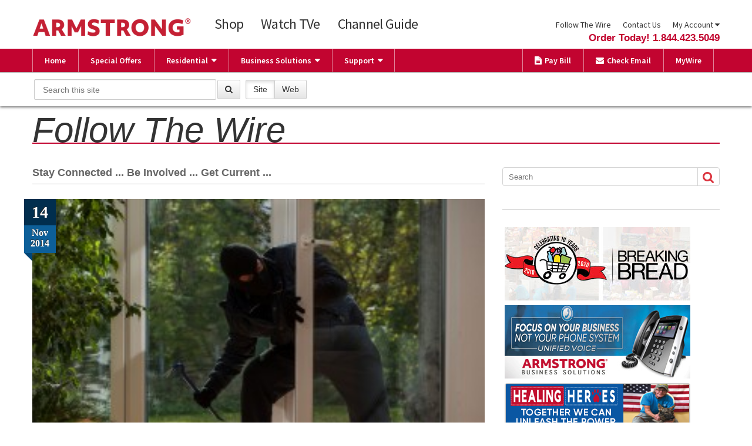

--- FILE ---
content_type: text/html; charset=utf-8
request_url: https://armstrongonewire.com/sites/followthewire/Home/category/technology-news/pager/362469/page/16
body_size: 74280
content:
<!DOCTYPE html>
<html  lang="en-US">
<head id="Head">
<!--*********************************************-->
<!-- DNN Platform - http://www.dnnsoftware.com   -->
<!-- Copyright (c) 2002-2014, by DNN Corporation -->
<!--*********************************************-->
<meta content="text/html; charset=UTF-8" http-equiv="Content-Type" /><title>
	 Follow The Wire - Technology News
</title><meta id="MetaDescription" name="DESCRIPTION" content="Stay Connected. Be Involved.

Welcome to the Armstrong blog, Follow the Wire. We are excited to communicate with you, our customers and maybe even some non-customers. So what can you expect to find here? Well we hope to provide some insight into our company and our products. We will also try to share with you interesting and useful information to help you maximize your Armstrong Experience." /><meta id="MetaKeywords" name="KEYWORDS" content="Armstrong, Broadband Internet, Cable TV, Telephone,DotNetNuke,DNN" /><meta id="MetaGenerator" name="GENERATOR" content="DotNetNuke " /><meta id="MetaRobots" name="ROBOTS" content="INDEX, FOLLOW" /><link href="/sites/Portals/_default/default.css?cdv=31" media="all" type="text/css" rel="stylesheet"/><link href="/sites/DesktopModules/Admin/Banners/module.css?cdv=31" media="all" type="text/css" rel="stylesheet"/><link href="/Sites/Portals/_default/Skins/followthewire/skin.css?cdv=31" media="all" type="text/css" rel="stylesheet"/><link href="/Sites/DesktopModules/EasyDNNnews/Templates/_default/Vision/Vision.css?cdv=31" media="all" type="text/css" rel="stylesheet"/><link href="/Sites/DesktopModules/EasyDNNNews/Templates/_default/Ozone/Ozone.css?cdv=31" media="all" type="text/css" rel="stylesheet"/><link href="/Sites/DesktopModules/EasyDNNNews/Templates/_default/NewsOne/NewsOne.css?cdv=31" media="all" type="text/css" rel="stylesheet"/><link href="/Sites/DesktopModules/EasyDNNnews/Templates/_default/Vision/StylesCSS/darkblue.css?cdv=31" media="all" type="text/css" rel="stylesheet"/><link href="/Sites/DesktopModules/EasyDNNNews/Templates/_default/Ozone/StylesCSS/custom_stjfibzeuyk.css?cdv=31" media="all" type="text/css" rel="stylesheet"/><link href="/Sites/DesktopModules/EasyDNNNews/Templates/_default/NewsOne/StylesCSS/red.css?cdv=31" media="all" type="text/css" rel="stylesheet"/><link href="/sites/Portals/1/portal.css?cdv=31" media="all" type="text/css" rel="stylesheet"/><link href="/Sites/DesktopModules/EasyDNNNews/static/rateit/css/rateit.css?cdv=31" media="all" type="text/css" rel="stylesheet"/><script src="/Sites/Resources/libraries/jQuery/01_09_01/jquery.js?cdv=31" type="text/javascript"></script><script src="/Sites/DesktopModules/EasyDNNNews/js/eds1.8.2.js?cdv=31" type="text/javascript"></script><script src="/Sites/DesktopModules/EasyDNNNews/static/eds_jquery/eds1.10.2.js?cdv=31" type="text/javascript"></script><script src="/Sites/Resources/libraries/jQuery-Migrate/01_02_01/jquery-migrate.js?cdv=31" type="text/javascript"></script><script src="/Sites/Resources/libraries/jQuery-UI/01_10_03/jquery-ui.js?cdv=31" type="text/javascript"></script><link rel='SHORTCUT ICON' href='/sites/Portals/1/favicon.ico' type='image/x-icon' />     
        
			    <script type="text/javascript">
			      var _gaq = _gaq || [];
			      _gaq.push(['_setAccount', 'UA-1531560-64']);
			      _gaq.push(['_trackPageview']);
			      
			 
			      (function() {
				    var ga = document.createElement('script'); ga.type = 'text/javascript'; ga.async = true;
				    ga.src = ('https:' == document.location.protocol ? 'https://' : 'http://') + 'stats.g.doubleclick.net/dc.js';
				    var s = document.getElementsByTagName('script')[0]; s.parentNode.insertBefore(ga, s);
			      })();
			    </script>
        
		  <meta name="viewport" content="width=device-width,initial-scale=1" /><script id="eds_js1_1" src="/Sites/DesktopModules/EasyDNNnews/static/EasyDnnSolutions/EasyDnnSolutions_1.1.js" type="text/javascript" data-minor-version="0" data-init-json="{&quot;instanceGlobal&quot;: &quot;EasyDnnSolutions1_1_instance&quot;,&quot;google&quot;: {&quot;maps&quot;: {&quot;api&quot;: {&quot;key&quot;: &quot;&quot;,&quot;libraries&quot;: [&quot;geometry&quot;, &quot;places&quot;]}}}}"></script></head>
<body id="Body" style="background-image: url(&#39;/sites/Portals/1/backgroundftw.png&#39;)">
    
    <form method="post" action="/sites/followthewire/Home/category/technology-news/pager/362469/page/16" onsubmit="javascript:return WebForm_OnSubmit();" id="Form" enctype="multipart/form-data">
<div class="aspNetHidden">
<input type="hidden" name="StylesheetManager_TSSM" id="StylesheetManager_TSSM" value="" />
<input type="hidden" name="ScriptManager_TSM" id="ScriptManager_TSM" value="" />
<input type="hidden" name="__EVENTTARGET" id="__EVENTTARGET" value="" />
<input type="hidden" name="__EVENTARGUMENT" id="__EVENTARGUMENT" value="" />
<input type="hidden" name="__VIEWSTATE" id="__VIEWSTATE" value="dqSzizIUdM98TWuAzZZJXIA8PIHFcr0TW8IgCYvWQrIBWl94k0lvxFUgRkI9gF8lgq0E7DNJBORqrxt9v9LbWBA1nu3r2FE1Q6Cd0ECGXy+V2PAgrx4eOYuDhN/sIJ2qmsvwL7eSTA2R0U9GO2VtX7aigTwlFHUaI1WJWT+DR2IgW+eKnroU/yxMBL/sU1T4eQNa4FzZvsRYG9w5lUNSRvyQrT09fMIny8Wp5t8FyHWI8wKblai6jRoN8Znz4ecdeN/[base64]/2cVX6AefDXKuOjrb1AWhEFyhZQ68NpGb2Rb9E4hcL5HVDX24I6S6yea7sjqSoAhPoLB1wTp2e4IxIQMcXuOzjNwxiQH6YVrRnGL7XlElrpZ1Y5q/3qX5KoyBFVLFU2fZ5g74s2hse+WwVaLwy2uhywg3KqaPbe26P2xE19X17DcA6anyl1jFT9Ih3v0Z67pbgrzGfGkR/NkPgSUBGtBGqU+xGkUigGVmzLjTBGTxVkpA8SB4xrXm4VeVE4h2EsqAOreD/5GEpNf9wKxlk+/sl6z1O3f47L7IqckCYOJ5zcU7vkdEhpOw+sPmLeYeIsZWoBmh6VrQIEWQfiVu8cd4/e/8iJ8Inb0PGiHZ4LsmyyZBP9P34/pRIDUtLlUYwwy6X+zfTcsa0SeBhlfEIk6Ggc9s/bQZtrQwe5z/TGyH6eS/m4sUUlavLMxhb8YjVGT/j8nPmipuaTHQy3wNPbE6kExNeaxkP0VEhEWqNbIiDrVP7GARngyLzHhQk7OeNiuKfekiI6oE9/9RuwGmwAH4SOLdK/[base64]/cn2YR386adw6QEnGuJx9foQloCFkZSF531fLuWhdIHN+4392U2TUBrMQNGpc0PuJ7fEl0bgeRmtthzomg5vxcjgl6/JaMR/6HKF5L4byMfFn0dCngFazS28etP8My9J3RUrI92jyNalbciFWuazhVnwptADUKHyyghzxHZ138MGNrAtcgvGBi7WNwALnG5QxKyNQSe6n1zal/f4saNFiZlD4QzizhrwEnmpaBXYL3N+/aSsvKKEDydPC2iIeJ8LakMVGRYKyJyPBadXvqcD0cz6KA/jpUSmmmvxyHuIrz6/68HbVcnYU2FW5wcRA9t6IVMXAkBlwVwK0FCYcqIWdzlHJau+ZYJM7rfESuOMrJ57oPfRMDybcrnHPdN5vulyNknZ3L6eSldJthKNHqd4sG+FQpcicbD8qn3ctq23qdL31wdN4WpfEBtA+OLo66ymJytYLib+lCaUOFSnbdaS/ef9hZY9j6TuzqUXAKw8VrKzQms8KXCcJmLN6f4PZjpe5pyOsZ+93faa0yAQZsrz3M7KG9O47s3Ba4kcYmdzpOzbuw4lauvoK7fkZeIsnC4+W/avpz+7weZcwN65GSJnb3G7T5ykOhiAZw4gLlPw4sqDF0qqM1whjMJToUcbi8fnCxGml+U4XD10t16z69TaXePKJQFpWBZIJXKdiMlOU8Q7s9ZyyiW4JTJja3AXZd6h301bOPO981f/L75E/u2+CThpz2aKuUwiGvOYZ6ll0w+TjvMfU9pBfxRY4f/WZSWIoVdECXAD/MMCnu+F+V2LTRcLjhcNJPCsDwBK3mt++dX1TmJyQTu1FLNYJvSneZxQ9+OxWv1vmKJCOIPJdhxFZK+TfT/KfjCgEQjmZzAYjKbs=" />
</div>

<script type="text/javascript">
//<![CDATA[
var theForm = document.forms['Form'];
if (!theForm) {
    theForm = document.Form;
}
function __doPostBack(eventTarget, eventArgument) {
    if (!theForm.onsubmit || (theForm.onsubmit() != false)) {
        theForm.__EVENTTARGET.value = eventTarget;
        theForm.__EVENTARGUMENT.value = eventArgument;
        theForm.submit();
    }
}
//]]>
</script>


<script src="/Sites/WebResource.axd?d=pynGkmcFUV0S-AecJJR2TwslAybj-PQ3hp5rTkIkgLVZJXTk0jJ4XCdibPs1&amp;t=638901397900000000" type="text/javascript"></script>


<script src="/Sites/ScriptResource.axd?d=nv7asgRUU0skYnJGCgOVXderYnJ8lotoADgY_qJrhMn3NIxx92DzvvyullTqjuyVL1f3t7ie8v3-RT9A_Gyw4UrE0vV0pZVS2CxQSUEhxFTWHsadbYO1jxX-MVU1&amp;t=7f7f23e2" type="text/javascript"></script>
<script src="/Sites/Telerik.Web.UI.WebResource.axd?_TSM_HiddenField_=ScriptManager_TSM&amp;compress=1&amp;_TSM_CombinedScripts_=%3b%3bSystem.Web.Extensions%2c+Version%3d4.0.0.0%2c+Culture%3dneutral%2c+PublicKeyToken%3d31bf3856ad364e35%3aen-US%3aa8328cc8-0a99-4e41-8fe3-b58afac64e45%3aea597d4b%3ab25378d2" type="text/javascript"></script>
<script type="text/javascript">
//<![CDATA[
function WebForm_OnSubmit() {
if (typeof(ValidatorOnSubmit) == "function" && ValidatorOnSubmit() == false) return false;
return true;
}
//]]>
</script>

<div class="aspNetHidden">

	<input type="hidden" name="__VIEWSTATEGENERATOR" id="__VIEWSTATEGENERATOR" value="65C848D0" />
	<input type="hidden" name="__VIEWSTATEENCRYPTED" id="__VIEWSTATEENCRYPTED" value="" />
	<input type="hidden" name="__EVENTVALIDATION" id="__EVENTVALIDATION" value="ZrrM6YRnUDowoF/lmCfruC2d+mL/YbrvsSwPe0Gcu+1EGge479E2kVwTUTlBldO31EvUUnF07nqkwnKHlmqX7v15zlLPoo/YVryd/W9QCosCD6HzqH5nViHiuJYHiNB7ONuViMWyiJ7h1i9XtjxRKzZmbZw=" />
</div><script src="/Sites/js/dnn.js?cdv=31" type="text/javascript"></script><script src="/Sites/js/dnn.modalpopup.js?cdv=31" type="text/javascript"></script><script src="/Sites/Resources/Shared/Scripts/jquery/jquery.hoverIntent.min.js?cdv=31" type="text/javascript"></script><script src="/sites/Portals/_default/Skins/followthewire/bootstrap/js/bootstrap.min.js?cdv=31" type="text/javascript"></script><script src="/sites/Portals/_default/Skins/followthewire/js/scripts.js?cdv=31" type="text/javascript"></script><script src="/sites/Portals/_default/Skins/followthewire/js/doubletaptogo.min.js?cdv=31" type="text/javascript"></script><script src="/Sites/js/dnncore.js?cdv=31" type="text/javascript"></script><script src="/Sites/Resources/Shared/Scripts/dnn.jquery.js?cdv=31" type="text/javascript"></script><script src="/Sites/DesktopModules/EasyDNNNews/js/jquery.rateit.js?cdv=31" type="text/javascript"></script><script src="/Sites/DesktopModules/EasyDNNnews/js/jquery.autocomplete.min.js?cdv=31" type="text/javascript"></script><script src="/Sites/DesktopModules/EasyDNNnewsCategoriesMenu/js/category_menu.js?cdv=31" type="text/javascript"></script><script src="/Sites/DesktopModules/EasyDNNNews/js/jquery.cookie.js?cdv=31" type="text/javascript"></script><script type="text/javascript">
//<![CDATA[
Sys.WebForms.PageRequestManager._initialize('ScriptManager', 'Form', ['tdnn$ctr978$ViewEasyDNNNewsSearch$upSearch','dnn_ctr978_ViewEasyDNNNewsSearch_upSearch'], [], [], 90, '');
//]]>
</script>

        
        
        




<div id="siteWrapper">
    <div id="userControls" class="container">
        <div class="row-fluid">
            <div class="span2 language pull-left">
                <div class="language-object" >


</div>
            </div>

            <div id="login" class="span5 pull-right">
                
                

            </div>
        </div>
    </div>


    <!-- :::::: TOP NAVIGATION BAR AND LOGO :::::: -->
    <div class="container">
        <div class="navbar" id="mainNav">
            <a href="http://www.armstrongonewire.com" class="brand">
                <img src="/sites/Portals/1/Images/interface/armstrong-logo.png" /></a>

            <div class="navbar-inner pull-left">
                <ul class="nav">
                    <li><a href="https://account.armstrongonewire.com/Shopping/SelectUserType">Shop</a></li>
                    <li><a href="http://tve.armstrongmywire.com/">Watch TVe</a></li>
                    <li><a href="http://armstrongonewire.com/Television/ChannelGuide">Channel Guide</a></li>
                </ul>
            </div>
            <div class="navbar-inner pull-right">
                <ul class="nav">
                    <li><a href="http://followthewire.com">Follow The Wire</a></li>
                    <li><a href="http://armstrongonewire.com/Contact">Contact Us</a></li>
                    <li class="dropdown">
                        <a href="#" class="dropdown-toggle" data-toggle="dropdown">My Account <span class="fa fa-caret-down"></span></a>
                        <ul class="dropdown-menu">
                            <li><a href="https://account.armstrongonewire.com">Dashboard</a></li>
                            <li><a href="https://account.armstrongonewire.com/Billing">Pay Bill</a></li>
                            <li><a href="https://auth.armstrongmywire.com/saml/saml2/idp/SSOService.php?spentityid=http%3A%2F%2Fwebmail2.armstrongmywire.com%2F">Check Email</a></li>
                            <li><a href="http://armstrongtelephone.com">Manage Telephone</a></li>
                            <li><a href="https://account.armstrongonewire.com/Shopping/SelectUserType">Order Service</a></li>
                        </ul>
                    </li>
                </ul>
                <div class="clear hidden-md hidden-sm"></div>
                <div class="phone-num"><a href="tel:+18444235049">Order Today! 1.844.423.5049</a></div>
                <div class="clear"></div>
            </div>
            <div class="clear"></div>
        </div>
        <!-- end navbar#mainNav -->
    </div>
    <!-- end container -->

    <div class="navbar" id="subNav">
        <div class="container">
            <div class="navbar-inner pull-left">
                <ul class="nav">
                    <li><a href="http://armstrongonewire.com">Home</a></li>
                    <li><a href="http://armstrongonewire.com/SpecialOffers">Special Offers</a></li>
                    <li class="dropdown">
                        <a href="#" class="dropdown-toggle" data-toggle="dropdown" id="navResidential">Residential</a>
                        <ul class="dropdown-menu" role="menu" aria-labelledby="dropdownMenu">
                            
                            <li><a href="http://armstrongonewire.com">Overview</a></li>
                            <li><a href="http://armstrongonewire.com/EXP">EXP Whole Home Solutions</a></li>
                            <li><a href="http://armstrongonewire.com/Internet">Zoom Internet</a></li>
                            <li><a href="http://armstrongonewire.com/EXP">TV &amp; Streaming</a></li>
                            <li><a href="http://armstrongonewire.com/Telephone">Telephone</a></li>
                        </ul>
                    </li>
                    <li class="dropdown">
                        <a href="#" class="dropdown-toggle" data-toggle="dropdown" id="navBusiness">Business Solutions</a>
                        <ul class="dropdown-menu" role="menu" aria-labelledby="dropdownMenu">
                            
                            <li class="dropdown"><a href="http://armstrongonewire.com/Business">Overview</a></li>
                            <li class="dropdown"><a href="http://armstrongonewire.com/Business/Enterprise">Enterprise Solutions</a></li>
                            <li class="dropdown"><a href="http://armstrongonewire.com/Business/SmallMidSized">Small to Midsize Solutions</a></li>
                            <li class="dropdown"><a href="http://armstrongonewire.com/Business/Wholesale">Wholesale Solutions</a></li>
                            <li class="dropdown"><a href="http://armstrongonewire.com/Business/FiberOptic">Fiber Optic Solutions</a></li>
                            <li class="dropdown"><a href="http://armstrongonewire.com/Business/Internet">Business Internet</a></li>
                            <li class="dropdown"><a href="http://armstrongonewire.com/Business/UnifiedVoice">Unified Voice</a></li>
                            <li class="dropdown"><a href="http://armstrongonewire.com/Business/Telephone">Telephone</a></li>
                            <li class="dropdown"><a href="http://armstrongonewire.com/Business/Television">Television</a></li>
                            <li class="dropdown"><a href="http://armstrongonewire.com/Business/Testimonials">Testimonials</a></li>
                            <li class="dropdown"><a href="http://armstrongonewire.com/Business/Contact">Contact Us</a></li>
                        </ul>
                    </li>
                    <li class="dropdown">
                        <a href="#" class="dropdown-toggle" data-toggle="dropdown" id="navSupport">Support</a>
                        <ul class="dropdown-menu" role="menu" aria-labelledby="dropdownMenu">
                            
                            <li><a href="http://armstrongonewire.com/Support">Troubleshooting Tools</a></li>
                            <li><a href="http://armstrongonewire.com/Support/EXP/Index">EXP Whole Home Solutions</a></li>
                            <li><a href="http://armstrongonewire.com/Support/Internet/Index">Zoom Internet</a></li>
                            <li><a href="http://armstrongonewire.com/Support/Television/Index">Television</a></li>
                            <li><a href="http://armstrongonewire.com/Support/Telephone/Index">Telephone</a></li>
                            <li><a href="http://armstrongonewire.com/Support/Billing/Index">Account Help</a></li>
                        </ul>
                    </li>
                </ul>
            </div>
            <div class="navbar-inner pull-right">
                <ul class="nav">
                    <li><a href="https://account.armstrongonewire.com/Billing/Payments" id="navBill"><i class="fa fa-file-text"></i>Pay Bill</a></li>
                    <li><a href="https://auth.armstrongmywire.com/saml/saml2/idp/SSOService.php?spentityid=http%3A%2F%2Fwebmail2.armstrongmywire.com%2F" id="navEmail"><i class="fa fa-envelope"></i>Check Email</a></li>
                    <li><a href="http://www.armstrongmywire.com" id="navMyWire">MyWire</a></li>
                </ul>
            </div>
        </div>
        <!-- end container -->
    </div>
    <!-- end navbar#subNav -->


    <!-- ::::::::::::::::::::::::::::::::::::::::::::::::::::::: -->
    <!-- :::::::::::::::::::: SEARCH BAR ::::::::::::::::::::::: -->
    <!-- ::::::::::::::::::::::::::::::::::::::::::::::::::::::: -->
    <div class="searchBar">
        <div class="container">
            <div class="row">
                <div class="span5">
                    <div id="navSearchForm">
                        <table>
                            <tr>
                                <td>
                                    <input type="text" id="searchText" name="searchText" class="form-control" placeholder="Search this site" />
                                </td>
                                <td width="44">
                                    <button class="btn btn-default" id="btnSearch" type="button" onclick="SearchButtonClick()"><span class="fa fa-search"></span></button>
                                </td>
                                <td width="104" align="right">
                                    <div class="btn-group" data-toggle="buttons">
                                        <label class="btn btn-default active" id="btnSearchSite" data-placeholder="Search This Site" for="srchtype1">
                                            <input type="radio" name="searchtype" id="srchtype1" value="site" checked />
                                            Site
                                        </label>
                                        <label class="btn btn-default" id="btnSearchWeb" data-placeholder="Search The Web" for="srchtype2">
                                            <input type="radio" name="searchtype" id="srchtype2" value="web" />
                                            Web
                                        </label>
                                    </div>
                                </td>
                            </tr>
                        </table>
                    </div>
                </div>
                <div class="span3">
                    
                </div>
            </div>
            <!-- end row -->
        </div>
        <!-- end container -->
    </div>
    <!-- end searchBar -->


    <div class="container">
        <h1 class="site-title"><a href="/sites/followthewire/">Follow The Wire</a></h1>
    </div>

    <div id="contentWrapper">
        <div class="container">
            <div class="row-fluid">
                <div id="dnn_ContentPane" class="span12 contentPane"><div class="DnnModule DnnModule-DNN_HTML DnnModule-989"><a name="989"></a></div></div>
            </div>
            <div class="row-fluid">
                <div id="dnn_leftPane" class="span8 leftPane spacingTop"><div class="DnnModule DnnModule-EasyDNNnews DnnModule-975"><a name="975"></a>
<div class="DNNContainer_Title_h3 SpacingBottom">
    <h3><span id="dnn_ctr975_dnnTITLE_titleLabel" class="TitleH3">Stay Connected  ...  Be Involved  ...  Get Current  ...</span>


</h3>
    <div id="dnn_ctr975_ContentPane"><!-- Start_Module_975 --><div id="dnn_ctr975_ModuleContent" class="DNNModuleContent ModEasyDNNnewsC">
	
<script type="text/javascript">
	/*<![CDATA[*/
	;
	;
	;
	;
	;
	;
	;

	eds1_8(function ($) {
		if (typeof edn_fluidvids != 'undefined')
			edn_fluidvids.init({
				selector: ['.edn_fluidVideo iframe'],
				players: ['www.youtube.com', 'player.vimeo.com']
			});
		;

	});
	/*]]>*/
</script>



<div id="EDN_Vision" class="news Vision_Style_darkblue eds_style_predefined_darkblue eds_subCollection_news eds_news_Vision eds_template_List_Article_Multi_14_Articles eds_templateGroup_listArticleMulti eds_styleSwitchCriteria_module_975">
	

	

	<div id="dnn_ctr975_ViewEasyDNNNewsMain_ctl00_pnlListArticles">
		
		
		<!--TemplateGroup:listArticleMulti-->
<!--ArticleRepeat:Before:-->
<!--RepeatEnd:Before:-->

<div class="edn_975_article_list_wrapper">
<!--ArticleRepeat:1:-->

<div class="EDN_article EDN_featured-multi">
	
	<a href="http://armstrongonewire.com/sites/followthewire/Home/safe-travels" target="_self"><img alt="Safe Travels" src="/sites/Portals/1/EasyDNNNews/455/876363c975EDNthumb455safetravels.jpg" width="876" height="363"/></a>
	<span class="EDN_featured-date"><strong>14</strong><em>Nov<br />2014</em></span>
	<div class="EDN_intro">
		<div class="EDN_summary-container">
			<h2><a class="articleTitle" href="http://armstrongonewire.com/sites/followthewire/Home/safe-travels" target="_self">Safe Travels</a></h2>
			<div class="EDN_summary">We often talk about Safe Surfing here, sharing tips for making your online life a bit more secure. But what about your offline life, are you always doing the right things to keep yourself secure? A recent Mashable...</div>
		</div>
	</div>
</div>



<!--RepeatEnd-->
<!--MultiArticleEnd-->


<!--Before:2:3:4:-->
<div class="EDN_article edn_smallMultiarticleBox">
<!--BeforeEnd-->
<!--ArticleRepeat:2:3:4:-->
	<div>
		
		<a href="http://armstrongonewire.com/sites/followthewire/Home/screen-time-1" target="_self"><img alt="Screen Time" src="/sites/Portals/1/EasyDNNNews/450/272373c975EDNthumb450screentime.jpg" width="272" height="373"/></a>
		<div class="edn_smallMultiarticleBoxContent">
			<h2><a class="articleTitle" href="http://armstrongonewire.com/sites/followthewire/Home/screen-time-1" target="_self">Screen Time</a></h2>
			<div class="EDN_publish-date"> 31 October 2014</div>
			<div class="EDN_summary">This will likely be a debate for many years to come, but many parents struggle with the amount of "screen time" or time their children are allowed to use devices like iPads and other tablets, as well as computers and...</div>
			<div class="EDN_summary EDN_summary_980">This will likely be a debate for many years to come, but many parents struggle with the amount of "screen time" or time their children are allowed to use devices like iPads and other tablets, as well as computers and video games in general.
A recent study from New York University showed that not all "screen time" is bad, in fact kids who use specific learning based apps see positive impacts on their reading scores. The article from Fast Company discusses the study and what the findings ...</div>
		</div>
		
		
		
		<div class="EDN_clear"></div>
	</div>
<!--RepeatEnd-->
<!--MultiArticleEnd-->


<!--RepeatEnd-->
<!--MultiArticleEnd-->



<!--ArticleRepeat:2:3:4:-->
	<div>
		
		<a href="http://armstrongonewire.com/sites/followthewire/Home/repurposing-older-technology" target="_self"><img alt="Repurposing Older Technology" src="/sites/Portals/1/EasyDNNNews/444/272373c975EDNthumb444technology.jpg" width="272" height="373"/></a>
		<div class="edn_smallMultiarticleBoxContent">
			<h2><a class="articleTitle" href="http://armstrongonewire.com/sites/followthewire/Home/repurposing-older-technology" target="_self">Repurposing Older Technology</a></h2>
			<div class="EDN_publish-date"> 20 October 2014</div>
			<div class="EDN_summary">We all know how fast technology changes. Just as soon as you buy the most recent version of a phone, laptop, tablet or video game system, it seems like it is already out of date. Every year we get new press...</div>
			<div class="EDN_summary EDN_summary_980">We all know how fast technology changes. Just as soon as you buy the most recent version of a phone, laptop, tablet or video game system, it seems like it is already out of date. Every year we get new press conferences detailing all of the upgrades to your favorite device, making the device in your hands at the time seem worthless. Truly what social media would refer to as a "first world problem."
The newest lineup of iPads are on display and will soon be in the hands of anxious holiday ...</div>
		</div>
		
		
		
		<div class="EDN_clear"></div>
	</div>
<!--RepeatEnd-->
<!--MultiArticleEnd-->


<!--RepeatEnd-->
<!--MultiArticleEnd-->



<!--ArticleRepeat:2:3:4:-->
	<div>
		
		<a href="http://armstrongonewire.com/sites/followthewire/Home/new-apple-products" target="_self"><img alt="New Apple Products" src="/sites/Portals/1/EasyDNNNews/431/272373c975EDNthumb431apple.jpg" width="272" height="373"/></a>
		<div class="edn_smallMultiarticleBoxContent">
			<h2><a class="articleTitle" href="http://armstrongonewire.com/sites/followthewire/Home/new-apple-products" target="_self">New Apple Products</a></h2>
			<div class="EDN_publish-date"> 15 September 2014</div>
			<div class="EDN_summary">Another September is here and so is another Apple product announcement. You can set your watch by it. And actually next year, you can set your Apple Watch by it. Along with the new iPhone 6 and iPhone 6 Plus, Apple...</div>
			<div class="EDN_summary EDN_summary_980">Another September is here and so is another Apple product announcement. You can set your watch by it. And actually next year, you can set your Apple Watch by it. Along with the new iPhone 6 and iPhone 6 Plus, Apple announced a new 'smartwatch' that works directly with your iPhone.
The jokes have already started and will surely continue for months. However, when Apple launched the iPad several years ago, the jokes were there too. However, iPads have become a standard in mobile technology. ...</div>
		</div>
		
		
		
		<div class="EDN_clear"></div>
	</div>
<!--RepeatEnd-->
<!--MultiArticleEnd-->
<!--After:2:3:4:-->
</div>
<!--AfterEnd-->

<!--RepeatEnd-->
<!--MultiArticleEnd-->

</div>

<!--ArticleRepeat:After:-->

<!--RepeatEnd:After:-->
<!--MultiArticleEnd-->

		<div class="article_pager"><a class="first" href="http://armstrongonewire.com/sites/followthewire/Home/category/technology-news/pager/13684/page/1">First</a><a class="prev" href="http://armstrongonewire.com/sites/followthewire/Home/category/technology-news/pager/362468/page/15">Previous</a><a class="page" href="http://armstrongonewire.com/sites/followthewire/Home/category/technology-news/pager/19386/page/11">11</a><a class="page" href="http://armstrongonewire.com/sites/followthewire/Home/category/technology-news/pager/27130/page/12">12</a><a class="page" href="http://armstrongonewire.com/sites/followthewire/Home/category/technology-news/pager/147859/page/13">13</a><a class="page" href="http://armstrongonewire.com/sites/followthewire/Home/category/technology-news/pager/359684/page/14">14</a><a class="page" href="http://armstrongonewire.com/sites/followthewire/Home/category/technology-news/pager/362468/page/15">15</a><a class="active page" href="http://armstrongonewire.com/sites/followthewire/Home/category/technology-news/pager/362469/page/16">16</a><a class="page" href="http://armstrongonewire.com/sites/followthewire/Home/category/technology-news/pager/362470/page/17">17</a><a class="page" href="http://armstrongonewire.com/sites/followthewire/Home/category/technology-news/pager/362471/page/18">18</a><a class="page" href="http://armstrongonewire.com/sites/followthewire/Home/category/technology-news/pager/362631/page/19">19</a><a class="page" href="http://armstrongonewire.com/sites/followthewire/Home/category/technology-news/pager/362632/page/20">20</a><a class="next" href="http://armstrongonewire.com/sites/followthewire/Home/category/technology-news/pager/362470/page/17">Next</a><a class="last" href="http://armstrongonewire.com/sites/followthewire/Home/category/technology-news/pager/632991/page/29">Last</a></div>
	
	</div>

	

	
	
</div>










</div><!-- End_Module_975 --></div>
	<div class="clear"></div>
</div>
</div></div>
                <div id="dnn_sidebarPane" class="span4 sidebarPane spacingTop"><div class="DnnModule DnnModule-EasyDNNnewsSearch DnnModule-978"><a name="978"></a>
<div class="DNNContainer_noTitle">
	<div id="dnn_ctr978_ContentPane" class="DNNAligncenter"><!-- Start_Module_978 --><div id="dnn_ctr978_ModuleContent" class="DNNModuleContent ModEasyDNNnewsSearchC">
	<script type="text/javascript">
						/*<![CDATA[*/
							 	eds1_10(document).ready(function ($) {
										$('#dnn_ctr978_ViewEasyDNNNewsSearch_tbSearchText').autocomplete('/Sites/DesktopModules/EasyDNNNewsSearch/SearchAutoComplete.ashx', {
											remoteDataType : 'json',
											delay:800,
											minChars: 2,
											maxItemsToShow: 0,
											filter: false,
											sort:false,
											useCache: false,
											matchSubset: false,
											matchCase: false,
											resultsClass: 'EDN_search theme_Ozone custom_stjfibzeuyk',
											extraParams:
											{
												nsw:'ta',
												mid : '978',
												TabId : '390',
												portal_id : '1',
												
												
												ModToOpenResults : '975',
												TabToOpenResults : '390'
												,ev : '1'
											},
											showResult: function (value, data) {
												return '<span><a style="text-decoration:none;" href="' + data[0] + '">' + value + '  </a></span>';
											}
										});
									});
						/*]]>*/</script>

<div id="EDN_Ozone" class="search eds_news_Ozone eds_subCollection_search eds_styleSwitchCriteria_module-978 eds_template_default Ozone_Style_custom_stjfibzeuyk eds_style_custom_stjfibzeuyk">
	
	<div id="dnn_ctr978_ViewEasyDNNNewsSearch_upSearch">
		
			
			<div id="dnn_ctr978_ViewEasyDNNNewsSearch_pnlSimpleSearch" class="search_input " onkeypress="javascript:return WebForm_FireDefaultButton(event, &#39;dnn_ctr978_ViewEasyDNNNewsSearch_btnSearch&#39;)">
			
				<div id="dnn_ctr978_ViewEasyDNNNewsSearch_pnlSearchBoxValue" class="input">
					<input name="dnn$ctr978$ViewEasyDNNNewsSearch$tbSearchText" type="text" id="dnn_ctr978_ViewEasyDNNNewsSearch_tbSearchText" placeholder="Search" />
					<span id="dnn_ctr978_ViewEasyDNNNewsSearch_rfvtbSearchText" style="visibility:hidden;"></span>
				</div>
				<a id="dnn_ctr978_ViewEasyDNNNewsSearch_btnSearch" class="do_search" href="javascript:WebForm_DoPostBackWithOptions(new WebForm_PostBackOptions(&quot;dnn$ctr978$ViewEasyDNNNewsSearch$btnSearch&quot;, &quot;&quot;, true, &quot;vgNewsSearch978&quot;, &quot;&quot;, false, true))"><span>Search</span></a>
			
		</div>
		
	</div>
	
</div>

</div><!-- End_Module_978 --></div>
	<div class="clear"></div>
</div>
</div><div class="DnnModule DnnModule-Banners DnnModule-1008"><a name="1008"></a>
<div class="DNNContainer_Title_h3 SpacingBottom">
    <h3><span id="dnn_ctr1008_dnnTITLE_titleLabel" class="TitleH3"> </span>


</h3>
    <div id="dnn_ctr1008_ContentPane"><!-- Start_Module_1008 --><div id="dnn_ctr1008_ModuleContent" class="DNNModuleContent ModBannersC">
	<table id="dnn_ctr1008_DisplayBanners_lstBanners" cellspacing="0" cellpadding="4" summary="Banner Design Table" style="border-collapse:collapse;">
		<tr>
			<td style="border-width:0px;"><span id="dnn_ctr1008_DisplayBanners_lstBanners_lblItem_0"><a href="/sites/DesktopModules/Admin/Banners/BannerClickThrough.aspx?BannerId=23&amp;VendorId=1&amp;PortalId=1" target="_new" rel="nofollow"><img src="/sites/Portals/1/BBBlogAd.jpg" border="0" alt="Breaking Bread"/></a></span></td>
		</tr><tr>
			<td style="border-width:0px;"><span id="dnn_ctr1008_DisplayBanners_lstBanners_lblItem_1"><a href="/sites/DesktopModules/Admin/Banners/BannerClickThrough.aspx?BannerId=4&amp;VendorId=1&amp;PortalId=1" target="_new" rel="nofollow"><img src="/sites/Portals/1/absuvblog.jpg" border="0" alt="Business Solutions"/></a></span></td>
		</tr><tr>
			<td style="border-width:0px;"><span id="dnn_ctr1008_DisplayBanners_lstBanners_lblItem_2"><a href="/sites/DesktopModules/Admin/Banners/BannerClickThrough.aspx?BannerId=19&amp;VendorId=1&amp;PortalId=1" target="_new" rel="nofollow"><img src="/sites/Portals/1/healingherosnew.png" border="0" alt="Healing Heroes Banner"/></a></span></td>
		</tr><tr>
			<td style="border-width:0px;"><span id="dnn_ctr1008_DisplayBanners_lstBanners_lblItem_3"><a href="/sites/DesktopModules/Admin/Banners/BannerClickThrough.aspx?BannerId=21&amp;VendorId=1&amp;PortalId=1" target="_new" rel="nofollow"><img src="/sites/Portals/1/zoomblogad2020.jpg" border="0" alt="Zoom Banner"/></a></span></td>
		</tr>
	</table>

</div><!-- End_Module_1008 --></div>
	<div class="clear"></div>
</div>
</div><div class="DnnModule DnnModule-EasyDNNnewsCategoriesMenu DnnModule-977"><a name="977"></a>
<div class="DNNContainer_Title_h3 SpacingBottom">
    <h3><span id="dnn_ctr977_dnnTITLE_titleLabel" class="TitleH3"> </span>


</h3>
    <div id="dnn_ctr977_ContentPane"><!-- Start_Module_977 --><div id="dnn_ctr977_ModuleContent" class="DNNModuleContent ModEasyDNNnewsCategoriesMenuC">
	
<div id="EDN_Ozone" class="category_menu eds_news_Ozone eds_subCollection_categoryMenu eds_styleSwitchCriteria_module-977 eds_template_TemplatedMenu_CategoriesMenu">
	
<div class="EDN_module_box">
	<h3 class="edn_module_title">Categories</h3>
	<ul class="edn_category_menu_wrapper">



<li class="node level_0 hasChild">

	<div>
		<a class="edn_articlecount" href="http://armstrongonewire.com/sites/followthewire/Home/category/about-our-products" title="About Our Products">245</a>
		<a class="edn_rss" href="http://armstrongonewire.com/sites/followthewire/Home/rss/category/975/about-our-products"><span>RSS</span></a>
		<a class="edn_category" href="http://armstrongonewire.com/sites/followthewire/Home/category/about-our-products" title="About Our Products"><span>About Our Products</span></a>
		<a class="expand_collapse icon" href="#"><span>Expand/Collapse</span></a>
	</div>



<ul style="display: none;" ><li class="node level_1">

	<div>
		<a class="edn_articlecount" href="http://armstrongonewire.com/sites/followthewire/Home/category/exp" title="EXP">52</a>
		<a class="edn_rss" href="http://armstrongonewire.com/sites/followthewire/Home/rss/category/975/exp"><span>RSS</span></a>
		<a class="edn_category" href="http://armstrongonewire.com/sites/followthewire/Home/category/exp" title="EXP"><span>EXP</span></a>
		<a class="" href="#"><span>Expand/Collapse</span></a>
	</div>



</li><li class="node level_1">

	<div>
		<a class="edn_articlecount" href="http://armstrongonewire.com/sites/followthewire/Home/category/zoom-internet" title="Zoom Internet">108</a>
		<a class="edn_rss" href="http://armstrongonewire.com/sites/followthewire/Home/rss/category/975/zoom-internet"><span>RSS</span></a>
		<a class="edn_category" href="http://armstrongonewire.com/sites/followthewire/Home/category/zoom-internet" title="Zoom Internet"><span>Zoom Internet</span></a>
		<a class="" href="#"><span>Expand/Collapse</span></a>
	</div>



</li><li class="node level_1">

	<div>
		<a class="edn_articlecount" href="http://armstrongonewire.com/sites/followthewire/Home/category/television-plus" title="Television Plus">142</a>
		<a class="edn_rss" href="http://armstrongonewire.com/sites/followthewire/Home/rss/category/975/television-plus"><span>RSS</span></a>
		<a class="edn_category" href="http://armstrongonewire.com/sites/followthewire/Home/category/television-plus" title="Television Plus"><span>Television Plus</span></a>
		<a class="" href="#"><span>Expand/Collapse</span></a>
	</div>



</li><li class="node level_1">

	<div>
		<a class="edn_articlecount" href="http://armstrongonewire.com/sites/followthewire/Home/category/telephone" title="Telephone">27</a>
		<a class="edn_rss" href="http://armstrongonewire.com/sites/followthewire/Home/rss/category/975/telephone"><span>RSS</span></a>
		<a class="edn_category" href="http://armstrongonewire.com/sites/followthewire/Home/category/telephone" title="Telephone"><span>Telephone</span></a>
		<a class="" href="#"><span>Expand/Collapse</span></a>
	</div>



</li><li class="node level_1">

	<div>
		<a class="edn_articlecount" href="http://armstrongonewire.com/sites/followthewire/Home/category/business-solutions" title="Business Solutions">1</a>
		<a class="edn_rss" href="http://armstrongonewire.com/sites/followthewire/Home/rss/category/975/business-solutions"><span>RSS</span></a>
		<a class="edn_category" href="http://armstrongonewire.com/sites/followthewire/Home/category/business-solutions" title="Business Solutions"><span>Business Solutions</span></a>
		<a class="" href="#"><span>Expand/Collapse</span></a>
	</div>



</li></ul></li><li class="node level_0 hasChild">

	<div>
		<a class="edn_articlecount" href="http://armstrongonewire.com/sites/followthewire/Home/category/entertainment" title="Entertainment">351</a>
		<a class="edn_rss" href="http://armstrongonewire.com/sites/followthewire/Home/rss/category/975/entertainment"><span>RSS</span></a>
		<a class="edn_category" href="http://armstrongonewire.com/sites/followthewire/Home/category/entertainment" title="Entertainment"><span>Entertainment</span></a>
		<a class="expand_collapse icon" href="#"><span>Expand/Collapse</span></a>
	</div>



<ul style="display: none;" ><li class="node level_1">

	<div>
		<a class="edn_articlecount" href="http://armstrongonewire.com/sites/followthewire/Home/category/movies" title="Movies">187</a>
		<a class="edn_rss" href="http://armstrongonewire.com/sites/followthewire/Home/rss/category/975/movies"><span>RSS</span></a>
		<a class="edn_category" href="http://armstrongonewire.com/sites/followthewire/Home/category/movies" title="Movies"><span>Movies</span></a>
		<a class="" href="#"><span>Expand/Collapse</span></a>
	</div>



</li><li class="node level_1">

	<div>
		<a class="edn_articlecount" href="http://armstrongonewire.com/sites/followthewire/Home/category/sports" title="Sports">78</a>
		<a class="edn_rss" href="http://armstrongonewire.com/sites/followthewire/Home/rss/category/975/sports"><span>RSS</span></a>
		<a class="edn_category" href="http://armstrongonewire.com/sites/followthewire/Home/category/sports" title="Sports"><span>Sports</span></a>
		<a class="" href="#"><span>Expand/Collapse</span></a>
	</div>



</li><li class="node level_1">

	<div>
		<a class="edn_articlecount" href="http://armstrongonewire.com/sites/followthewire/Home/category/networks" title="Networks">39</a>
		<a class="edn_rss" href="http://armstrongonewire.com/sites/followthewire/Home/rss/category/975/networks"><span>RSS</span></a>
		<a class="edn_category" href="http://armstrongonewire.com/sites/followthewire/Home/category/networks" title="Networks"><span>Networks</span></a>
		<a class="" href="#"><span>Expand/Collapse</span></a>
	</div>



</li><li class="node level_1">

	<div>
		<a class="edn_articlecount" href="http://armstrongonewire.com/sites/followthewire/Home/category/just-for-kids" title="Just for Kids">29</a>
		<a class="edn_rss" href="http://armstrongonewire.com/sites/followthewire/Home/rss/category/975/just-for-kids"><span>RSS</span></a>
		<a class="edn_category" href="http://armstrongonewire.com/sites/followthewire/Home/category/just-for-kids" title="Just for Kids"><span>Just for Kids</span></a>
		<a class="" href="#"><span>Expand/Collapse</span></a>
	</div>



</li><li class="node level_1">

	<div>
		<a class="edn_articlecount" href="http://armstrongonewire.com/sites/followthewire/Home/category/original-series" title="Original Series">11</a>
		<a class="edn_rss" href="http://armstrongonewire.com/sites/followthewire/Home/rss/category/975/original-series"><span>RSS</span></a>
		<a class="edn_category" href="http://armstrongonewire.com/sites/followthewire/Home/category/original-series" title="Original Series"><span>Original Series</span></a>
		<a class="" href="#"><span>Expand/Collapse</span></a>
	</div>



</li></ul></li><li class="node level_0">

	<div>
		<a class="edn_articlecount" href="http://armstrongonewire.com/sites/followthewire/Home/category/programming" title="Programming">93</a>
		<a class="edn_rss" href="http://armstrongonewire.com/sites/followthewire/Home/rss/category/975/programming"><span>RSS</span></a>
		<a class="edn_category" href="http://armstrongonewire.com/sites/followthewire/Home/category/programming" title="Programming"><span>Programming</span></a>
		<a class="" href="#"><span>Expand/Collapse</span></a>
	</div>



</li><li class="node level_0">

	<div>
		<a class="edn_articlecount" href="http://armstrongonewire.com/sites/followthewire/Home/category/special" title="Special">298</a>
		<a class="edn_rss" href="http://armstrongonewire.com/sites/followthewire/Home/rss/category/975/special"><span>RSS</span></a>
		<a class="edn_category" href="http://armstrongonewire.com/sites/followthewire/Home/category/special" title="Special"><span>Special</span></a>
		<a class="" href="#"><span>Expand/Collapse</span></a>
	</div>



</li><li class="node level_0 active">

	<div>
		<a class="edn_articlecount" href="http://armstrongonewire.com/sites/followthewire/Home/category/technology-news-2" title="Technology News">116</a>
		<a class="edn_rss" href="http://armstrongonewire.com/sites/followthewire/Home/rss/category/975/technology-news-1"><span>RSS</span></a>
		<a class="edn_category" href="http://armstrongonewire.com/sites/followthewire/Home/category/technology-news-2" title="Technology News"><span>Technology News</span></a>
		<a class="" href="#"><span>Expand/Collapse</span></a>
	</div>



</li><li class="node level_0">

	<div>
		<a class="edn_articlecount" href="http://armstrongonewire.com/sites/followthewire/Home/category/community" title="Community">33</a>
		<a class="edn_rss" href="http://armstrongonewire.com/sites/followthewire/Home/rss/category/975/community"><span>RSS</span></a>
		<a class="edn_category" href="http://armstrongonewire.com/sites/followthewire/Home/category/community" title="Community"><span>Community</span></a>
		<a class="" href="#"><span>Expand/Collapse</span></a>
	</div>



</li>
	</ul>
</div>



</div>
</div><!-- End_Module_977 --></div>
	<div class="clear"></div>
</div>
</div><div class="DnnModule DnnModule-EasyDNNnewsTagCloud DnnModule-979"><a name="979"></a>
<div class="DNNContainer_Title_h3 SpacingBottom">
    <h3><span id="dnn_ctr979_dnnTITLE_titleLabel" class="TitleH3"> </span>


</h3>
    <div id="dnn_ctr979_ContentPane"><!-- Start_Module_979 --><div id="dnn_ctr979_ModuleContent" class="DNNModuleContent ModEasyDNNnewsTagCloudC">
	
<div id="EDN_NewsOne" class="tag_cloud eds_news_NewsOne eds_subCollection_tagCloud eds_styleSwitchCriteria_module-979 eds_template_Tag_Cloud NewsOne_Style_red eds_style_predefined_red">
	


	<div class="boxtagslist">
		<div id="TagCloudDiv" class="tags">
			
			<a class="TagStyle1" href="http://armstrongonewire.com/sites/followthewire/Home/tag/10g">10G</a>
			
			<a class="TagStyle1" href="http://armstrongonewire.com/sites/followthewire/Home/tag/4k">4K</a>
			
			<a class="TagStyle1" href="http://armstrongonewire.com/sites/followthewire/Home/tag/account">Account</a>
			
			<a class="TagStyle1" href="http://armstrongonewire.com/sites/followthewire/Home/tag/acp">ACP</a>
			
			<a class="TagStyle1" href="http://armstrongonewire.com/sites/followthewire/Home/tag/affordable-connectivity-program">affordable connectivity program</a>
			
			<a class="TagStyle1" href="http://armstrongonewire.com/sites/followthewire/Home/tag/alexa">Alexa</a>
			
			<a class="TagStyle1" href="http://armstrongonewire.com/sites/followthewire/Home/tag/android">Android</a>
			
			<a class="TagStyle1" href="http://armstrongonewire.com/sites/followthewire/Home/tag/animal-planet">Animal Planet</a>
			
			<a class="TagStyle1" href="http://armstrongonewire.com/sites/followthewire/Home/tag/apple">Apple</a>
			
			<a class="TagStyle5" href="http://armstrongonewire.com/sites/followthewire/Home/tag/armstrong">Armstrong</a>
			
			<a class="TagStyle1" href="http://armstrongonewire.com/sites/followthewire/Home/tag/armstrong-experience">Armstrong Experience</a>
			
			<a class="TagStyle1" href="http://armstrongonewire.com/sites/followthewire/Home/tag/armstrong-neighborhood-channel">armstrong neighborhood channel</a>
			
			<a class="TagStyle1" href="http://armstrongonewire.com/sites/followthewire/Home/tag/att-sports-net">att sports net</a>
			
			<a class="TagStyle1" href="http://armstrongonewire.com/sites/followthewire/Home/tag/awards">Awards</a>
			
			<a class="TagStyle1" href="http://armstrongonewire.com/sites/followthewire/Home/tag/baseball">baseball</a>
			
			<a class="TagStyle1" href="http://armstrongonewire.com/sites/followthewire/Home/tag/boardman">Boardman</a>
			
			<a class="TagStyle1" href="http://armstrongonewire.com/sites/followthewire/Home/tag/breaking-bread">Breaking Bread</a>
			
			<a class="TagStyle1" href="http://armstrongonewire.com/sites/followthewire/Home/tag/broadband">broadband</a>
			
			<a class="TagStyle1" href="http://armstrongonewire.com/sites/followthewire/Home/tag/butler">butler</a>
			
			<a class="TagStyle1" href="http://armstrongonewire.com/sites/followthewire/Home/tag/butler-buzz">butler buzz</a>
			
			<a class="TagStyle1" href="http://armstrongonewire.com/sites/followthewire/Home/tag/caller-id">Caller ID</a>
			
			<a class="TagStyle1" href="http://armstrongonewire.com/sites/followthewire/Home/tag/careers">careers</a>
			
			<a class="TagStyle1" href="http://armstrongonewire.com/sites/followthewire/Home/tag/channel-guide">Channel Guide</a>
			
			<a class="TagStyle1" href="http://armstrongonewire.com/sites/followthewire/Home/tag/cinemax">Cinemax</a>
			
			<a class="TagStyle1" href="http://armstrongonewire.com/sites/followthewire/Home/tag/community">community</a>
			
			<a class="TagStyle1" href="http://armstrongonewire.com/sites/followthewire/Home/tag/connellsville">connellsville</a>
			
			<a class="TagStyle1" href="http://armstrongonewire.com/sites/followthewire/Home/tag/contest">Contest</a>
			
			<a class="TagStyle1" href="http://armstrongonewire.com/sites/followthewire/Home/tag/data-privacy">data privacy</a>
			
			<a class="TagStyle1" href="http://armstrongonewire.com/sites/followthewire/Home/tag/days-of-our-lives">days of our lives</a>
			
			<a class="TagStyle1" href="http://armstrongonewire.com/sites/followthewire/Home/tag/dool">dool</a>
			
			<a class="TagStyle1" href="http://armstrongonewire.com/sites/followthewire/Home/tag/ebb">EBB</a>
			
			<a class="TagStyle1" href="http://armstrongonewire.com/sites/followthewire/Home/tag/eicher">Eicher</a>
			
			<a class="TagStyle1" href="http://armstrongonewire.com/sites/followthewire/Home/tag/emergency-broadband-benefit">emergency broadband benefit</a>
			
			<a class="TagStyle1" href="http://armstrongonewire.com/sites/followthewire/Home/tag/encore">Encore</a>
			
			<a class="TagStyle2" href="http://armstrongonewire.com/sites/followthewire/Home/tag/exp">EXP</a>
			
			<a class="TagStyle1" href="http://armstrongonewire.com/sites/followthewire/Home/tag/exp-stream">exp stream</a>
			
			<a class="TagStyle1" href="http://armstrongonewire.com/sites/followthewire/Home/tag/facebook">Facebook</a>
			
			<a class="TagStyle1" href="http://armstrongonewire.com/sites/followthewire/Home/tag/fcc">FCC</a>
			
			<a class="TagStyle1" href="http://armstrongonewire.com/sites/followthewire/Home/tag/fiber">fiber</a>
			
			<a class="TagStyle1" href="http://armstrongonewire.com/sites/followthewire/Home/tag/food-banks">food banks</a>
			
			<a class="TagStyle1" href="http://armstrongonewire.com/sites/followthewire/Home/tag/food-insecurity">food insecurity</a>
			
			<a class="TagStyle1" href="http://armstrongonewire.com/sites/followthewire/Home/tag/food-programs">food programs</a>
			
			<a class="TagStyle1" href="http://armstrongonewire.com/sites/followthewire/Home/tag/football">football</a>
			
			<a class="TagStyle1" href="http://armstrongonewire.com/sites/followthewire/Home/tag/free-preview">Free Preview</a>
			
			<a class="TagStyle1" href="http://armstrongonewire.com/sites/followthewire/Home/tag/fx">FX+</a>
			
			<a class="TagStyle1" href="http://armstrongonewire.com/sites/followthewire/Home/tag/hallmark">Hallmark</a>
			
			<a class="TagStyle1" href="http://armstrongonewire.com/sites/followthewire/Home/tag/hbo">HBO</a>
			
			<a class="TagStyle1" href="http://armstrongonewire.com/sites/followthewire/Home/tag/healing-heroes">Healing Heroes</a>
			
			<a class="TagStyle1" href="http://armstrongonewire.com/sites/followthewire/Home/tag/hockey">hockey</a>
			
			<a class="TagStyle1" href="http://armstrongonewire.com/sites/followthewire/Home/tag/holidays">Holidays</a>
			
			<a class="TagStyle1" href="http://armstrongonewire.com/sites/followthewire/Home/tag/hulu">Hulu</a>
			
			<a class="TagStyle1" href="http://armstrongonewire.com/sites/followthewire/Home/tag/important-notice">Important Notice</a>
			
			<a class="TagStyle1" href="http://armstrongonewire.com/sites/followthewire/Home/tag/in-the-loop">in the loop</a>
			
			<a class="TagStyle1" href="http://armstrongonewire.com/sites/followthewire/Home/tag/in-theaters-now">In Theaters Now</a>
			
			<a class="TagStyle1" href="http://armstrongonewire.com/sites/followthewire/Home/tag/internet">internet</a>
			
			<a class="TagStyle1" href="http://armstrongonewire.com/sites/followthewire/Home/tag/investigation-discovery">Investigation Discovery</a>
			
			<a class="TagStyle1" href="http://armstrongonewire.com/sites/followthewire/Home/tag/jd-eicher">JD Eicher</a>
			
			<a class="TagStyle1" href="http://armstrongonewire.com/sites/followthewire/Home/tag/local-programming">local programming</a>
			
			<a class="TagStyle1" href="http://armstrongonewire.com/sites/followthewire/Home/tag/march-madness">March Madness</a>
			
			<a class="TagStyle1" href="http://armstrongonewire.com/sites/followthewire/Home/tag/mavtv">MAVTV</a>
			
			<a class="TagStyle1" href="http://armstrongonewire.com/sites/followthewire/Home/tag/media-piracy">Media Piracy</a>
			
			<a class="TagStyle1" href="http://armstrongonewire.com/sites/followthewire/Home/tag/medina">medina</a>
			
			<a class="TagStyle1" href="http://armstrongonewire.com/sites/followthewire/Home/tag/mlb">MLB</a>
			
			<a class="TagStyle1" href="http://armstrongonewire.com/sites/followthewire/Home/tag/mma">MMA</a>
			
			<a class="TagStyle1" href="http://armstrongonewire.com/sites/followthewire/Home/tag/movies">movies</a>
			
			<a class="TagStyle1" href="http://armstrongonewire.com/sites/followthewire/Home/tag/music-choice">Music Choice</a>
			
			<a class="TagStyle1" href="http://armstrongonewire.com/sites/followthewire/Home/tag/musician">musician</a>
			
			<a class="TagStyle1" href="http://armstrongonewire.com/sites/followthewire/Home/tag/nba">NBA</a>
			
			<a class="TagStyle1" href="http://armstrongonewire.com/sites/followthewire/Home/tag/nbc">NBC</a>
			
			<a class="TagStyle1" href="http://armstrongonewire.com/sites/followthewire/Home/tag/net-neutrality">Net Neutrality</a>
			
			<a class="TagStyle1" href="http://armstrongonewire.com/sites/followthewire/Home/tag/new-york">new york</a>
			
			<a class="TagStyle1" href="http://armstrongonewire.com/sites/followthewire/Home/tag/nfl">NFL</a>
			
			<a class="TagStyle1" href="http://armstrongonewire.com/sites/followthewire/Home/tag/nhl">NHL</a>
			
			<a class="TagStyle1" href="http://armstrongonewire.com/sites/followthewire/Home/tag/ny">ny</a>
			
			<a class="TagStyle1" href="http://armstrongonewire.com/sites/followthewire/Home/tag/olympics">Olympics</a>
			
			<a class="TagStyle6" href="http://armstrongonewire.com/sites/followthewire/Home/tag/on-demand">On Demand</a>
			
			<a class="TagStyle2" href="http://armstrongonewire.com/sites/followthewire/Home/tag/online-life">Online Life</a>
			
			<a class="TagStyle1" href="http://armstrongonewire.com/sites/followthewire/Home/tag/pay-per-view">Pay Per View</a>
			
			<a class="TagStyle1" href="http://armstrongonewire.com/sites/followthewire/Home/tag/peacock">peacock</a>
			
			<a class="TagStyle1" href="http://armstrongonewire.com/sites/followthewire/Home/tag/penguins">penguins</a>
			
			<a class="TagStyle1" href="http://armstrongonewire.com/sites/followthewire/Home/tag/pirates">pirates</a>
			
			<a class="TagStyle1" href="http://armstrongonewire.com/sites/followthewire/Home/tag/pittsburgh">pittsburgh</a>
			
			<a class="TagStyle1" href="http://armstrongonewire.com/sites/followthewire/Home/tag/pittsburgh-sports">pittsburgh sports</a>
			
			<a class="TagStyle1" href="http://armstrongonewire.com/sites/followthewire/Home/tag/podcasts">podcasts</a>
			
			<a class="TagStyle1" href="http://armstrongonewire.com/sites/followthewire/Home/tag/privacy">privacy</a>
			
			<a class="TagStyle1" href="http://armstrongonewire.com/sites/followthewire/Home/tag/privacy-defender">Privacy Defender</a>
			
			<a class="TagStyle1" href="http://armstrongonewire.com/sites/followthewire/Home/tag/privacy-policy">privacy policy</a>
			
			<a class="TagStyle2" href="http://armstrongonewire.com/sites/followthewire/Home/tag/programming">Programming</a>
			
			<a class="TagStyle1" href="http://armstrongonewire.com/sites/followthewire/Home/tag/regional-sports">regional sports</a>
			
			<a class="TagStyle1" href="http://armstrongonewire.com/sites/followthewire/Home/tag/remote-control">Remote Control</a>
			
			<a class="TagStyle1" href="http://armstrongonewire.com/sites/followthewire/Home/tag/safe-surfing">Safe Surfing</a>
			
			<a class="TagStyle1" href="http://armstrongonewire.com/sites/followthewire/Home/tag/samsung">Samsung</a>
			
			<a class="TagStyle1" href="http://armstrongonewire.com/sites/followthewire/Home/tag/security">security</a>
			
			<a class="TagStyle1" href="http://armstrongonewire.com/sites/followthewire/Home/tag/showtime">Showtime</a>
			
			<a class="TagStyle1" href="http://armstrongonewire.com/sites/followthewire/Home/tag/snapchat">Snapchat</a>
			
			<a class="TagStyle1" href="http://armstrongonewire.com/sites/followthewire/Home/tag/soap-opera">soap opera</a>
			
			<a class="TagStyle1" href="http://armstrongonewire.com/sites/followthewire/Home/tag/social-media">Social Media</a>
			
			<a class="TagStyle1" href="http://armstrongonewire.com/sites/followthewire/Home/tag/social-responsibility">social responsibility</a>
			
			<a class="TagStyle1" href="http://armstrongonewire.com/sites/followthewire/Home/tag/soup-kitchens">soup kitchens</a>
			
			<a class="TagStyle3" href="http://armstrongonewire.com/sites/followthewire/Home/tag/special">Special</a>
			
			<a class="TagStyle3" href="http://armstrongonewire.com/sites/followthewire/Home/tag/sports">Sports</a>
			
			<a class="TagStyle1" href="http://armstrongonewire.com/sites/followthewire/Home/tag/starz">Starz</a>
			
			<a class="TagStyle1" href="http://armstrongonewire.com/sites/followthewire/Home/tag/streaming">Streaming</a>
			
			<a class="TagStyle1" href="http://armstrongonewire.com/sites/followthewire/Home/tag/street-scene">street scene</a>
			
			<a class="TagStyle1" href="http://armstrongonewire.com/sites/followthewire/Home/tag/support">Support</a>
			
			<a class="TagStyle1" href="http://armstrongonewire.com/sites/followthewire/Home/tag/technology">Technology</a>
			
			<a class="TagStyle1" href="http://armstrongonewire.com/sites/followthewire/Home/tag/telephone">Telephone</a>
			
			<a class="TagStyle1" href="http://armstrongonewire.com/sites/followthewire/Home/tag/thursday-night-football">thursday night football</a>
			
			<a class="TagStyle1" href="http://armstrongonewire.com/sites/followthewire/Home/tag/tivo">TiVo</a>
			
			<a class="TagStyle3" href="http://armstrongonewire.com/sites/followthewire/Home/tag/tv">TV</a>
			
			<a class="TagStyle2" href="http://armstrongonewire.com/sites/followthewire/Home/tag/tve">TVe</a>
			
			<a class="TagStyle1" href="http://armstrongonewire.com/sites/followthewire/Home/tag/ufc">UFC</a>
			
			<a class="TagStyle1" href="http://armstrongonewire.com/sites/followthewire/Home/tag/western-ny">western ny</a>
			
			<a class="TagStyle1" href="http://armstrongonewire.com/sites/followthewire/Home/tag/wifi">wifi</a>
			
			<a class="TagStyle1" href="http://armstrongonewire.com/sites/followthewire/Home/tag/world-fishing-network">World Fishing Network</a>
			
			<a class="TagStyle1" href="http://armstrongonewire.com/sites/followthewire/Home/tag/wwe">WWE</a>
			
			<a class="TagStyle1" href="http://armstrongonewire.com/sites/followthewire/Home/tag/youngstown">Youngstown</a>
			
			<a class="TagStyle1" href="http://armstrongonewire.com/sites/followthewire/Home/tag/youtube">YouTube</a>
			
			<a class="TagStyle1" href="http://armstrongonewire.com/sites/followthewire/Home/tag/zoom">zoom</a>
			
			<a class="TagStyle1" href="http://armstrongonewire.com/sites/followthewire/Home/tag/zoom-extreme">Zoom Extreme</a>
			
			<a class="TagStyle1" href="http://armstrongonewire.com/sites/followthewire/Home/tag/zoom-internet">Zoom Internet</a>
			
			<a class="TagStyle1" href="http://armstrongonewire.com/sites/followthewire/Home/tag/zoom-wi-fi">Zoom Wi-Fi</a>
			
		</div>
	</div>


<!--FooterBegin-->
<!--FooterEnd-->
	
</div>

</div><!-- End_Module_979 --></div>
	<div class="clear"></div>
</div>
</div></div>
            </div>
            <div class="row-fluid">
                <div id="dnn_contentPaneLower" class="span12 contentPane spacingTop DNNEmptyPane"></div>
            </div>

        </div>

    </div>

    <!-- ::::::::::::::::::::::::::::::::::::::::::::::::::::::: -->
    <!-- :::::::::::::::::::::: FOOTER ::::::::::::::::::::::::: -->
    <!-- ::::::::::::::::::::::::::::::::::::::::::::::::::::::: -->
    <footer>
        <div class="footer-top">
            <div class="container">

                <div class="row">
                    <div class="span6">
                        <div class="footer-icons clearfix">

                            <div class="footer-icon hitArea" title="Links to Armstrong Resources">
                                <i class="material-icons hitArea">&#xE8F9;</i>
                                <p class="hitArea">Resources</p>
                                <div class="footer-popup hitArea" hidden="hidden" id="popup1">
                                    <ul class="footer-links">
                                        <li><a href="https://account.armstrongonewire.com/Billing/Index">Pay Bill</a></li>

                                        <li><a href="https://account.armstrongonewire.com/Shopping/SelectUserType">Order Service</a></li>

                                        <li><a href="https://auth.armstrongmywire.com/saml/saml2/idp/SSOService.php?spentityid=http%3A%2F%2Fwebmail2.armstrongmywire.com%2F" target="_blank">Check Email</a></li>

                                        <li><a href="http://tve.armstrongexp.com/start/wtw">Manage EXP</a></li>
                                        <li><a href="https://account.armstrongonewire.com/Services/ChannelLineup">Channel Lineup</a></li>
                                        <li><a href="http://tve.armstrongmywire.com/schedule">See TV Listings</a></li>
                                        <li><a href="https://telephone.armstrongonewire.com">Manage Telephone</a></li>
                                    </ul>
                                    <div class="dropdown-arrow" id="ddarrow1"></div>
                                </div>
                            </div>

                            <div class="footer-icon hitArea" title="Links to Armstrong Services">
                                <i class="material-icons hitArea">&#xE8CB;</i>
                                <p class="hitArea">Services</p>
                                <div class="footer-popup hitArea" hidden="hidden" id="popup2">
                                    <ul class="footer-links">
                                        <li><a href="http://armstrongonewire.com/Internet">Internet</a></li>
                                        <li><a href="http://armstrongonewire.com/EXP">TV &amp; Streaming</a></li>
                                        <li><a href="http://armstrongonewire.com/Telephone">Telephone</a></li>                                      
                                        <li><a href="http://armstrongonewire.com/Business">Business</a></li>
                                        <li><a href="http://www.guardianprotection.com/" target="_blank">Security</a></li>
                                    </ul>
                                    <div class="dropdown-arrow" id="ddarrow2"></div>
                                </div>
                            </div>

                            <div class="footer-icon hitArea" title="Support Links">
                                <i class="material-icons hitArea">&#xE8FD;</i>
                                <p class="hitArea">Support</p>
                                <div class="footer-popup hitArea" hidden="hidden" id="popup3">
                                    <ul class="footer-links">
                                        <li><a href="https://account.armstrongonewire.com">Account Services</a></li>
                                        <li><a href="http://armstrongonewire.com/Support/Internet/Index">Internet Support</a></li>
                                        <li><a href="http://armstrongonewire.com/Support/Television/Index">Television Support</a></li>
                                        <li><a href="http://armstrongonewire.com/Support/Telephone/Index">Telephone Support</a></li>
                                        <li><a href="http://armstrongonewire.com/Support/Billing/Index">Account Support</a></li>
                                    </ul>
                                    <div class="dropdown-arrow" id="ddarrow3"></div>
                                </div>
                            </div>

                            <div class="footer-icon hitArea" title="Company Information">
                                <i class="material-icons hitArea">&#xE335;</i>
                                <p class="hitArea">Armstrong</p>
                                <div class="footer-popup hitArea" hidden="hidden" id="popup4">
                                    <ul class="footer-links">
                                        <li><a href="http://armstrongonewire.com/LocalOffice">Local Store</a></li>
                                        <li><a href="http://armstrongonewire.com/Television/LocalProgrammingSchedule">Local Schedule</a></li>
                                        <li><a href="http://agoc.com" target="_blank">Company</a></li>
                                        <li><a href="http://agoc.com/careers" target="_blank">Careers</a></li>
                                        <li><a href="http://armstrongonewire.com/Contact">Contact Us</a></li>
                                        <li><a href="http://armstrongonewire.com/SiteMap">Site Map</a></li>
                                    </ul>
                                    <div class="dropdown-arrow" id="ddarrow4"></div>
                                </div>
                            </div>

                            <div class="footer-icon hitArea" title="More Armstrong Sites">
                                <i class="material-icons hitArea">&#xE148;</i>
                                <p class="hitArea">More</p>
                                <div class="footer-popup hitArea" hidden="hidden" id="popup5">
                                    <ul class="footer-links">
                                        <li><a href="http://www.armstrongmywire.com" target="_blank">MyWire</a></li>
                                        <li><a href="http://followthewire.com" target="_blank">Follow the Wire</a></li>
                                        <li><a href="https://www.facebook.com/armstrongonewire">Events</a></li>
                                        <li><a href="http://www.armstrongarmor.com/" target="_blank">Armstrong Armor</a></li>
                                    </ul>
                                    <div class="dropdown-arrow" id="ddarrow5"></div>
                                </div>
                            </div>

                        </div>
                        <!-- end footer-icons -->
                    </div>


                    <div class="span6">
                        <div class="social-icons clearfix">

                            <a class="social-icon" href="https://itunes.apple.com/us/app/armstrong/id636522134?mt=8" target="_blank" title="Armstrong iOS App">
                                <i class="fa fa-apple fa-fw"></i>
                            </a>

                            <a class="social-icon" href="https://play.google.com/store/apps/details?id=agoc.mobile.account" target="blank" title="Armstrong Andriod App">
                                <i class="fa fa-android fa-fw"></i>
                            </a>

                            <a class="social-icon" href="https://www.facebook.com/followarmstrong" target="_blank" title="Armstrong on Facebook">
                                <i class="fa fa-facebook fa-fw"></i>
                            </a>

                            <a class="social-icon" href="https://www.instagram.com/followarmstrong/" target="_blank" title="Armstrong on Instagram">
                                <i class="fa fa-instagram fa-fw"></i>
                            </a>

                            <a class="social-icon" href="https://twitter.com/followarmstrong" target="_blank" title="Armstrong on Twitter">
                                <i class="fa fa-twitter fa-fw"></i>
                            </a>

                            <a class="social-icon" href="https://www.linkedin.com/company/armstrong-group-of-companies" target="_blank" title="Armstrong on LinkedIn">
                                <i class="fa fa-linkedin fa-fw"></i>
                            </a>

                            <a class="social-icon" href="http://followthewire.com" target="_blank" title="Follow The Wire Blog">
                                <i class="fa fa-comment fa-fw"></i>
                            </a>

                            <a class="social-icon" href="https://www.youtube.com/c/followarmstrong" target="_blank" title="Armstrong YouTube Channel">
                                <i class="fa fa-youtube fa-fw"></i>
                            </a>

                        </div>
                        <!-- end social-icons -->
                    </div>
                </div>

            </div>
            <!-- end container -->
        </div>
        <!-- end footer-top -->

        <div class="footer-bottom">
            <div class="container">
                <div class="row">
                    <div class="span6">
                        <!-- ::::::::::::::: COPYRIGHT ::::::::::::::: -->
                        <div class="floor">
                            <span>&copy; 2026 Armstrong - One Wire. Infinite Possibilities.</span>
                            <br />
                            <span><a href="http://armstrongonewire.com/support/policies">Policies</a></span>
                            <span class="pipe-bar"></span>
                            <span><a href="http://www.armstrongonewire.com/content/documents/openinternetpolicy.pdf" target="_blank">Open Internet Policy</a></span>
                        </div>
                    </div>

                    <div class="span6">
                        <!-- :::::::::::::::: ORDER TODAY ::::::::::::::::: -->
                        <div class="orderToday">
                            Order Today!              
                        <span><a href="tel:+18444235049">1.844.423.5049</a></span>
                        </div>
                    </div>
                </div>
                <!-- end row -->
            </div>
        </div>
    </footer>

</div>


<script type="text/javascript">
    $(function () {
        $('#navdttg li:has(ul)').doubleTapToGo();
    });

    var searchBoxDefault = " Search...";

    $("#btnSearchSite").click(function () {
        if ($("#srchtype1").prop("checked")) {
        } else {
            $("#srchtype1").prop("checked", true);
            $(this).addClass("active");
            $("#srchtype2").prop("checked", false);
            $("#btnSearchWeb").removeClass("active");
        }
    });

    $("#btnSearchWeb").click(function () {
        if ($("#srchtype2").prop("checked")) {
        } else {
            $("#srchtype2").prop("checked", true);
            $(this).addClass("active");
            $("#srchtype1").prop("checked", false);
            $("#btnSearchSite").removeClass("active");
        }
    });


    function SearchButtonClick() {
        if ($("input[id='searchText']").val() != searchBoxDefault) {

            if ($('input[name=searchtype]:checked').val() == "web") {
                var url = "http://www.armstrongmywire.com/search/index.php?q=" + $("input[id='searchText']").val() + "&context=www.armstrongmywire.com";
                window.open(url, 'websearch');
            }
            else {
                var url = "http://www.armstrongonewire.com/Home/SiteSearch#stq=" + $("input[id='searchText']").val();
                window.location.href = url;
            }
        }
    }

    // ::::::::::::::::::::::::::: //
    // Footer button functions
    // ::::::::::::::::::::::::::: //
    function clearPopups() {
        $('.footer-popup').hide();
        $('.footer-popup').removeClass("open");
    }

    $(".footer-icon").click(function () {
        var thePopup = $(this).find(".footer-popup");
        if (thePopup.hasClass("open")) {
            thePopup.hide();
            thePopup.removeClass("open");
        } else {
            clearPopups();
            thePopup.show();
            thePopup.addClass("open");
        }
    });

    $("body").on('click', function (e) {
        if ($(e.target).hasClass("hitArea")) {

        } else {
            clearPopups();
        }
    });
</script>

        <input name="ScrollTop" type="hidden" id="ScrollTop" />
        <input name="__dnnVariable" type="hidden" id="__dnnVariable" autocomplete="off" value="`{`__scdoff`:`1`}" />
        
    
<script type="text/javascript">
//<![CDATA[
var Page_Validators =  new Array(document.getElementById("dnn_ctr978_ViewEasyDNNNewsSearch_rfvtbSearchText"));
//]]>
</script>

<script type="text/javascript">
//<![CDATA[
var dnn_ctr978_ViewEasyDNNNewsSearch_rfvtbSearchText = document.all ? document.all["dnn_ctr978_ViewEasyDNNNewsSearch_rfvtbSearchText"] : document.getElementById("dnn_ctr978_ViewEasyDNNNewsSearch_rfvtbSearchText");
dnn_ctr978_ViewEasyDNNNewsSearch_rfvtbSearchText.controltovalidate = "dnn_ctr978_ViewEasyDNNNewsSearch_tbSearchText";
dnn_ctr978_ViewEasyDNNNewsSearch_rfvtbSearchText.validationGroup = "vgNewsSearch978";
dnn_ctr978_ViewEasyDNNNewsSearch_rfvtbSearchText.evaluationfunction = "RequiredFieldValidatorEvaluateIsValid";
dnn_ctr978_ViewEasyDNNNewsSearch_rfvtbSearchText.initialvalue = "";
//]]>
</script>

<script type="text/javascript" src="/Sites/Resources/Shared/scripts/initWidgets.js" ></script>
<script type="text/javascript">
//<![CDATA[

var Page_ValidationActive = false;
if (typeof(ValidatorOnLoad) == "function") {
    ValidatorOnLoad();
}

function ValidatorOnSubmit() {
    if (Page_ValidationActive) {
        return ValidatorCommonOnSubmit();
    }
    else {
        return true;
    }
}
        
document.getElementById('dnn_ctr978_ViewEasyDNNNewsSearch_rfvtbSearchText').dispose = function() {
    Array.remove(Page_Validators, document.getElementById('dnn_ctr978_ViewEasyDNNNewsSearch_rfvtbSearchText'));
}
//]]>
</script>
</form>
    
    
</body>
</html>

--- FILE ---
content_type: text/css
request_url: https://armstrongonewire.com/Sites/DesktopModules/EasyDNNNews/Templates/_default/NewsOne/NewsOne.css?cdv=31
body_size: 110544
content:
.eds_news_NewsOne * {
  -moz-box-sizing: content-box;
  box-sizing: content-box;
}
.eds_news_NewsOne .edn_module_box, .eds_news_NewsOne.eds_subCollection_tagCloud, .eds_news_NewsOne.eds_subCollection_calendar .callendar_table_container, .eds_news_NewsOne.eds_subCollection_calendar .archive_list {
  margin-bottom: 10px;
  padding: 0;
  font-family: Arial, Helvetica, sans-serif;
  vertical-align: baseline;
  line-height: 1.25em;
  border: 1px solid #cdcdcd;
  -webkit-border-radius: 4px;
  -moz-border-radius: 4px;
  border-radius: 4px;
  background: #f6f6f6;
  padding: 1px;
}
.eds_news_NewsOne .edn_module_box > h1.edn_module_title, .eds_news_NewsOne.eds_subCollection_tagCloud > h1.edn_module_title, .eds_news_NewsOne.eds_subCollection_calendar .callendar_table_container > h1.edn_module_title, .eds_news_NewsOne.eds_subCollection_calendar .archive_list > h1.edn_module_title {
  background: url("images/common/module_title_background.png") repeat-x 0 0 #dbdbdb;
  -webkit-border-radius: 3px 3px 0 0;
  -moz-border-radius: 3px 3px 0 0;
  border-radius: 3px 3px 0 0;
  margin: 0;
}
.eds_news_NewsOne .edn_module_box > h1.edn_module_title span, .eds_news_NewsOne.eds_subCollection_tagCloud > h1.edn_module_title span, .eds_news_NewsOne.eds_subCollection_calendar .callendar_table_container > h1.edn_module_title span, .eds_news_NewsOne.eds_subCollection_calendar .archive_list > h1.edn_module_title span {
  line-height: 1.25em;
  display: block;
  color: #4e4e4e;
  text-shadow: 1px 1px 2px #fff;
  font-size: 20px;
  padding: 5px 8px 6px;
  font-family: Arial, Helvetica, sans-serif;
  font-weight: normal;
}
.eds_news_NewsOne .clear_content {
  clear: both;
}
.eds_news_NewsOne.eds_subCollection_categoryMenu {
  margin: 0 0 10px;
}
.eds_news_NewsOne.eds_subCollection_categoryMenu .edn_module_box > h1.edn_module_title {
  background-color: #343434;
}
.eds_news_NewsOne.eds_subCollection_categoryMenu .edn_module_box > h1.edn_module_title span {
  color: #f6f6f6;
  text-shadow: none;
}
.eds_news_NewsOne.eds_subCollection_categoryMenu .edn_module_box > .edn_category_menu_wrapper {
  padding: 0;
  margin: 0;
}
.eds_news_NewsOne.eds_subCollection_categoryMenu .edn_module_box > .edn_category_menu_wrapper ul {
  padding: 0;
  margin: 0;
}
.eds_news_NewsOne.eds_subCollection_categoryMenu .edn_module_box > .edn_category_menu_wrapper li {
  list-style: none;
  font-size: 0;
  line-height: 0;
}
.eds_news_NewsOne.eds_subCollection_categoryMenu .edn_module_box > .edn_category_menu_wrapper li > div {
  border: 0;
  border-top: 1px solid #ffffff;
  border-bottom: 1px solid #dedede;
  background: url("images/common/category_menu/item_bg.png") repeat-x 0 0 #f0f0f0;
  overflow: hidden;
  padding: 5px 4px 4px 100px;
  position: relative;
}
.eds_news_NewsOne.eds_subCollection_categoryMenu .edn_module_box > .edn_category_menu_wrapper li > div a {
  display: none;
}
.eds_news_NewsOne.eds_subCollection_categoryMenu .edn_module_box > .edn_category_menu_wrapper li > div .icon {
  display: block;
  float: right;
  text-indent: -10000px;
  margin: 0 0 0 4px;
}
.eds_news_NewsOne.eds_subCollection_categoryMenu .edn_module_box > .edn_category_menu_wrapper li > div .icon.rss {
  background: url("images/common/category_menu/rss.png") no-repeat 0 0;
  height: 12px;
  width: 12px;
  margin: 2px 2px 0 4px;
}
.eds_news_NewsOne.eds_subCollection_categoryMenu .edn_module_box > .edn_category_menu_wrapper li > div .icon.rss:hover {
  background-position: -12px 0;
}
.eds_news_NewsOne.eds_subCollection_categoryMenu .edn_module_box > .edn_category_menu_wrapper li > div .icon.expand_collapse {
  background: url("images/common/category_menu/expand_collapse.png") no-repeat 4px 4px;
  height: 13px;
  width: 21px;
  margin: 2px 2px 0 4px;
  cursor: pointer;
}
.eds_news_NewsOne.eds_subCollection_categoryMenu .edn_module_box > .edn_category_menu_wrapper li > div .icon.expand_collapse:hover {
  background-position: -13px 4px;
}
.eds_news_NewsOne.eds_subCollection_categoryMenu .edn_module_box > .edn_category_menu_wrapper li > div .icon.expand_collapse.collapse {
  background-position: 4px -8px;
  visibility: visible;
}
.eds_news_NewsOne.eds_subCollection_categoryMenu .edn_module_box > .edn_category_menu_wrapper li > div .icon.expand_collapse.collapse:hover {
  background-position: -13px -8px;
}
.eds_news_NewsOne.eds_subCollection_categoryMenu .edn_module_box > .edn_category_menu_wrapper li > div > span {
  font-size: 12px;
  color: #333;
  display: inline;
  line-height: 15px;
}
.eds_news_NewsOne.eds_subCollection_categoryMenu .edn_module_box > .edn_category_menu_wrapper li > div > a.category {
  font-size: 12px;
  font-family: Arial;
  color: #333;
  display: inline;
  line-height: 15px;
}
.eds_news_NewsOne.eds_subCollection_categoryMenu .edn_module_box > .edn_category_menu_wrapper li > div > a.category span {
  color: #898989;
}
.eds_news_NewsOne.eds_subCollection_categoryMenu .edn_module_box > .edn_category_menu_wrapper li > div > a.category:hover {
  color: #B50909;
}
.eds_news_NewsOne.eds_subCollection_categoryMenu .edn_module_box > .edn_category_menu_wrapper li > div > img, .eds_news_NewsOne.eds_subCollection_categoryMenu .edn_module_box > .edn_category_menu_wrapper li > div > a.image > img {
  -webkit-border-radius: 4px;
  -moz-border-radius: 4px;
  border-radius: 4px;
  float: left;
  margin: 0 7px 5px 0;
}
.eds_news_NewsOne.eds_subCollection_categoryMenu .edn_module_box > .edn_category_menu_wrapper li > div > a.image {
  float: left;
  display: block;
  margin: 0 7px 5px 0;
}
.eds_news_NewsOne.eds_subCollection_categoryMenu .edn_module_box > .edn_category_menu_wrapper li > div > a.image > img {
  margin: 0;
  float: none;
}
.eds_news_NewsOne.eds_subCollection_categoryMenu .edn_module_box > .edn_category_menu_wrapper li.active > div > a.category {
  font-weight: bold;
}
.eds_news_NewsOne.eds_subCollection_categoryMenu .edn_module_box > .edn_category_menu_wrapper > li > div {
  padding-left: 10px;
}
.eds_news_NewsOne.eds_subCollection_categoryMenu .edn_module_box > .edn_category_menu_wrapper > li ul li > div {
  background-color: #d7d7d7;
}
.eds_news_NewsOne.eds_subCollection_categoryMenu .edn_module_box > .edn_category_menu_wrapper > li ul li > div .bullet {
  background: url("images/common/category_menu/item_bullets.png") no-repeat 0 0;
  float: none;
  height: 9px;
  width: 9px;
  margin: 4px 3px 0 0;
  display: block;
  float: left;
}
.eds_news_NewsOne.eds_subCollection_categoryMenu .edn_module_box > .edn_category_menu_wrapper > li li.level_1 > div {
  padding-left: 20px;
}
.eds_news_NewsOne.eds_subCollection_categoryMenu .edn_module_box > .edn_category_menu_wrapper > li li.level_2 > div {
  padding-left: 30px;
}
.eds_news_NewsOne.eds_subCollection_categoryMenu .edn_module_box > .edn_category_menu_wrapper > li li.level_3 > div {
  padding-left: 40px;
}
.eds_news_NewsOne.eds_subCollection_categoryMenu .edn_module_box > .edn_category_menu_wrapper > li li.level_4 > div {
  padding-left: 50px;
}
.eds_news_NewsOne.eds_subCollection_categoryMenu .edn_module_box > .edn_category_menu_wrapper > li li.level_5 > div {
  padding-left: 60px;
}
.eds_news_NewsOne.eds_subCollection_categoryMenu .edn_module_box > .edn_category_menu_wrapper > li li.level_6 > div {
  padding-left: 70px;
}
.eds_news_NewsOne.eds_subCollection_categoryMenu .edn_module_box > .edn_category_menu_wrapper > li li.level_7 > div {
  padding-left: 80px;
}
.eds_news_NewsOne.eds_subCollection_categoryMenu .edn_module_box > .edn_category_menu_wrapper > li li.level_8 > div {
  padding-left: 90px;
}
.eds_news_NewsOne.eds_subCollection_search {
  margin: 0 0 10px;
}
.eds_news_NewsOne.eds_subCollection_search .search_message {
  font: 14px Arial, Helvetica, sans-serif;
  color: #000;
  display: block;
}
.eds_news_NewsOne.eds_subCollection_search .search_input {
  overflow: hidden;
  border: 1px solid #bdbdbd;
  width: 229px;
}
.eds_news_NewsOne.eds_subCollection_search .search_input .input {
  float: left;
  overflow: hidden;
  height: 30px;
  padding: 0;
  margin: 0;
  background: #e6e6e6;
  -webkit-box-shadow: inset 1px 1px 2px 0 rgba(0, 0, 0, 0.2);
  -moz-box-shadow: inset 1px 1px 2px 0 rgba(0, 0, 0, 0.2);
  box-shadow: inset 1px 1px 2px 0 rgba(0, 0, 0, 0.2);
}
.eds_news_NewsOne.eds_subCollection_search .search_input .input input {
  background: transparent;
  width: 183px;
  padding: 7px 5px 6px;
  border: 0;
  margin: 0;
  font-size: 12px;
  font-weight: normal;
  color: #4d4d4d;
  line-height: 17px;
  -webkit-box-sizing: content-box;
  -moz-box-sizing: content-box;
  box-sizing: content-box;
}
.eds_news_NewsOne.eds_subCollection_search .search_input .input input.acLoading {
  background: url("images/common/indicator.gif") 85% center no-repeat !important;
}
.eds_news_NewsOne.eds_subCollection_search .search_input .do_search {
  display: block;
  width: 34px;
  height: 30px;
  text-indent: -10000px;
  background: url("images/common/search/inside_button_bg.png") no-repeat 0 0 #fff;
  padding: 0;
  margin: 0;
  border: 0;
  border-left: 1px solid #BABABA;
  float: right;
  cursor: pointer;
  text-decoration: none;
  -webkit-box-shadow: -1px 0 1px 0 rgba(0, 0, 0, 0.12);
  -moz-box-shadow: -1px 0 1px 0 rgba(0, 0, 0, 0.12);
  box-shadow: -1px 0 1px 0 rgba(0, 0, 0, 0.12);
}
.eds_news_NewsOne.eds_subCollection_search .search_input .do_search span {
  font-size: 0;
  line-height: 0;
}
.eds_news_NewsOne.eds_subCollection_search .search_input .do_search:hover {
  background-color: #E0E0E0;
}
.eds_news_NewsOne.eds_subCollection_search .search_input.button_outside {
  border: 0;
}
.eds_news_NewsOne.eds_subCollection_search .search_input.button_outside .input {
  border: 1px solid #bdbdbd;
  float: none;
  width: auto;
}
.eds_news_NewsOne.eds_subCollection_search .search_input.button_outside .input input {
  width: 100%;
}
.eds_news_NewsOne.eds_subCollection_search .search_input.button_outside .do_search {
  text-indent: 0;
  float: none;
  margin: 5px 2px 2px 0px;
  -webkit-box-shadow: 0 0 1px 0 #888;
  -moz-box-shadow: 0 0 1px 0 #888;
  box-shadow: 0 0 1px 0 #888;
  border: 1px solid #bdbdbd;
  width: auto;
  float: left;
  padding: 0 40px 0 10px;
  background: url("images/common/search/outside_button_bg.png") no-repeat top right #fff;
}
.eds_news_NewsOne.eds_subCollection_search .search_input.button_outside .do_search span {
  font-size: 14px;
  line-height: 30px;
  font-weight: bold;
  font-family: Arial;
  color: #7E7E7E;
}
.eds_news_NewsOne.eds_subCollection_search .search_input.button_outside .do_search:hover {
  background-color: #E0E0E0;
}
.eds_news_NewsOne.eds_subCollection_search .search_input.button_outside .do_search:hover span {
  color: #7E7E7E;
}
.eds_news_NewsOne.eds_subCollection_search .search_input.button_outside .do_search.right {
  float: right;
  margin-right: 0;
}
.eds_news_NewsOne.eds_subCollection_search .edncf_AdvancedSearch {
  background-color: #F6F6F6;
  border: 1px solid #CDCDCD;
  border-radius: 4px 4px 4px 4px;
}
.eds_news_NewsOne.eds_subCollection_search .edncf_AdvancedSearch .edn_module_title {
  background: url("images/common/module_title_background.png") repeat-x scroll 0 0 #DBDBDB;
  border-radius: 3px 3px 0 0;
  margin: 1px;
  padding: 0;
}
.eds_news_NewsOne.eds_subCollection_search .edncf_AdvancedSearch .edn_module_title span {
  color: #4E4E4E;
  display: block;
  font-family: Arial, Helvetica, sans-serif;
  font-size: 20px;
  font-weight: normal;
  line-height: 1.25em;
  padding: 5px 8px 6px;
  text-shadow: 1px 1px 2px #FFFFFF;
}
.eds_news_NewsOne.eds_subCollection_search .edncf_AdvancedSearch .edncf_container {
  padding: 10px;
  position: relative;
}
.eds_news_NewsOne.eds_subCollection_search .edncf_AdvancedSearch .edncf_container .edncf_DropDownList,
.eds_news_NewsOne.eds_subCollection_search .edncf_AdvancedSearch .edncf_container .edncf_CheckBoxList,
.eds_news_NewsOne.eds_subCollection_search .edncf_AdvancedSearch .edncf_container .edncf_RadioButtonList,
.eds_news_NewsOne.eds_subCollection_search .edncf_AdvancedSearch .edncf_container .edncf_Text,
.eds_news_NewsOne.eds_subCollection_search .edncf_AdvancedSearch .edncf_container .edncf_RangeSliderInput {
  display: block;
  margin: 0;
  padding: 0 0 10px;
}
.eds_news_NewsOne.eds_subCollection_search .edncf_AdvancedSearch .edncf_container .edncf_CheckBoxSingle {
  margin-bottom: 10px;
}
.eds_news_NewsOne.eds_subCollection_search .edncf_AdvancedSearch .edncf_container .edncf_DropDownList > span {
  display: block;
  border: solid 1px #BDBDBD;
  background: #fff url("images/advancedSearchForm/select/selectArrow/predefined/select-pointer.png") no-repeat top right;
  overflow: hidden;
  position: relative;
}
.eds_news_NewsOne.eds_subCollection_search .edncf_AdvancedSearch .edncf_container .edncf_DropDownList > span:after {
  content: "";
  display: block;
  position: absolute;
  width: 0;
  height: 30px;
  right: 34px;
  top: 0;
  bottom: 0;
  border-left: solid 1px #BDBDBD;
}
.eds_news_NewsOne.eds_subCollection_search .edncf_AdvancedSearch .edncf_container .edncf_DropDownList > span select {
  background: none transparent;
  background-color: rgba(255, 255, 255, 0);
  padding: 6px 0 6px 6px;
  font-family: Arial;
  font-size: 12px;
  line-height: 1;
  color: #404040;
  border: none;
  border-radius: 0;
  outline: none;
  height: 16px;
  -webkit-appearance: none;
  width: 116%;
  margin: 0;
  box-shadow: none;
}
.eds_news_NewsOne.eds_subCollection_search .edncf_AdvancedSearch .edncf_container .edncf_DropDownList > span select option {
  font-family: Arial;
  font-size: 12px;
  line-height: 1;
  padding: 2px;
}
.eds_news_NewsOne.eds_subCollection_search .edncf_AdvancedSearch .edncf_container .edncf_DropDownList > span select option:first-child {
  color: #000;
}
.eds_news_NewsOne.eds_subCollection_search .edncf_AdvancedSearch .edncf_container .edncf_DropDownList > span select:disabled {
  color: #b5b5b5;
}
.eds_news_NewsOne.eds_subCollection_search .edncf_AdvancedSearch .edncf_container .edncf_CheckBox label {
  display: inline-block;
  position: relative;
  padding-left: 17px;
  margin: 0;
  font-size: 12px;
  color: #404040;
  font-family: Arial;
  line-height: 1.7;
}
.eds_news_NewsOne.eds_subCollection_search .edncf_AdvancedSearch .edncf_container .edncf_CheckBox label:before {
  content: "";
  display: inline-block;
  width: 17px;
  height: 17px;
  position: absolute;
  left: 0;
  margin: 2px 10px 0 0;
  background: url("images/advancedSearchForm/checkBoxes/predefined/cf-checkbox.png") no-repeat 0 -17px transparent;
}
.eds_news_NewsOne.eds_subCollection_search .edncf_AdvancedSearch .edncf_container .edncf_RadioButtonList .edncf_RadioButtonListName {
  font-weight: bold;
  font-family: Arial;
  font-size: 12px;
  color: #404040;
  line-height: 1.5;
  display: block;
}
.eds_news_NewsOne.eds_subCollection_search .edncf_AdvancedSearch .edncf_container .edncf_RadioButtonList .edncf_RadioButtonGroup .edncf_RadioButton {
  display: inline-block;
  padding: 1px 10px 1px 0;
}
.eds_news_NewsOne.eds_subCollection_search .edncf_AdvancedSearch .edncf_container .edncf_RadioButtonList .edncf_RadioButtonGroup .edncf_RadioButton input[type="radio"] {
  display: none;
}
.eds_news_NewsOne.eds_subCollection_search .edncf_AdvancedSearch .edncf_container .edncf_RadioButtonList .edncf_RadioButtonGroup .edncf_RadioButton label {
  display: inline-block;
  position: relative;
  padding-left: 17px;
  margin: 0;
  font-size: 12px;
  color: #404040;
  font-family: Arial;
  line-height: 1.6;
}
.eds_news_NewsOne.eds_subCollection_search .edncf_AdvancedSearch .edncf_container .edncf_RadioButtonList .edncf_RadioButtonGroup .edncf_RadioButton label:before {
  content: "";
  display: inline-block;
  width: 17px;
  height: 17px;
  position: absolute;
  left: 0;
  margin: 2px 10px 0 0;
  background: url("images/advancedSearchForm/radioButtons/predefined/cf-radiobutton.png") no-repeat 0 -18px transparent;
}
.eds_news_NewsOne.eds_subCollection_search .edncf_AdvancedSearch .edncf_container .edncf_RadioButtonList .edncf_RadioButtonGroup .edncf_RadioButton input[type="radio"]:checked + label:before {
  content: "";
  background-position: 0 0;
}
.eds_news_NewsOne.eds_subCollection_search .edncf_AdvancedSearch .edncf_container .edncf_CheckBoxList .edncf_CheckBoxListName {
  font-weight: bold;
  font-family: Arial;
  font-size: 12px;
  color: #404040;
  line-height: 1.5;
  display: block;
}
.eds_news_NewsOne.eds_subCollection_search .edncf_AdvancedSearch .edncf_container .edncf_CheckBox {
  display: inline-block;
  padding: 1px 10px 1px 0;
}
.eds_news_NewsOne.eds_subCollection_search .edncf_AdvancedSearch .edncf_container .edncf_CheckBox input[type="checkbox"] {
  display: none;
}
.eds_news_NewsOne.eds_subCollection_search .edncf_AdvancedSearch .edncf_container .edncf_CheckBox input[type="checkbox"]:checked + label:before {
  content: "";
  background-position: 0 0;
}
.eds_news_NewsOne.eds_subCollection_search .edncf_AdvancedSearch .edncf_container .edncf_CheckBox .edncf_ltIE input[type="checkbox"],
.eds_news_NewsOne.eds_subCollection_search .edncf_AdvancedSearch .edncf_container .edncf_CheckBoxList .edncf_CheckBoxListGroup .edncf_ltIE .edncf_CheckBox input[type="checkbox"] {
  display: inline;
}
.eds_news_NewsOne.eds_subCollection_search .edncf_AdvancedSearch .edncf_container .edncf_CheckBox .edncf_ltIE label,
.eds_news_NewsOne.eds_subCollection_search .edncf_AdvancedSearch .edncf_container .edncf_CheckBoxList .edncf_CheckBoxListGroup .edncf_ltIE .edncf_CheckBox label {
  padding-left: 0;
}
.eds_news_NewsOne.eds_subCollection_search .edncf_AdvancedSearch .edncf_container .edncf_CheckBox .edncf_ltIE label:before,
.eds_news_NewsOne.eds_subCollection_search .edncf_AdvancedSearch .edncf_container .edncf_CheckBoxList .edncf_CheckBoxListGroup .edncf_ltIE .edncf_CheckBox label:before {
  display: none;
}
.eds_news_NewsOne.eds_subCollection_search .edncf_AdvancedSearch .edncf_container .edncf_RadioButtonList .edncf_RadioButtonGroup .edncf_ltIE .edncf_RadioButton input[type="radio"] {
  display: inline;
}
.eds_news_NewsOne.eds_subCollection_search .edncf_AdvancedSearch .edncf_container .edncf_RadioButtonList .edncf_RadioButtonGroup .edncf_ltIE .edncf_RadioButton label {
  padding-left: 0;
}
.eds_news_NewsOne.eds_subCollection_search .edncf_AdvancedSearch .edncf_container .edncf_RadioButtonList .edncf_RadioButtonGroup .edncf_ltIE .edncf_RadioButton label:before {
  display: none;
}
.eds_news_NewsOne.eds_subCollection_search .edncf_AdvancedSearch .edncf_container .edncf_Text label {
  display: block;
  font-weight: bold;
  color: #404040;
  font-family: Arial;
  font-size: 12px;
  font-weight: bold;
  line-height: 1.5;
}
.eds_news_NewsOne.eds_subCollection_search .edncf_AdvancedSearch .edncf_container .edncf_Text .edncf_TextInput input[type="text"] {
  border: solid 1px #BDBDBD;
  background: #fff none;
  color: #404040;
  font-family: "Arial";
  font-size: 12px;
  line-height: 1.2;
  padding: 5px 2%;
  width: 95.9%;
  margin: 0;
  box-shadow: none;
}
.eds_news_NewsOne.eds_subCollection_search .edncf_AdvancedSearch .edncf_container .edncf_RangeSliderInput label > span {
  display: block;
  font-weight: bold;
  color: #404040;
  font-family: Arial;
  font-size: 12px;
  font-weight: bold;
  line-height: 1.5;
}
.eds_news_NewsOne.eds_subCollection_search .edncf_AdvancedSearch .edncf_container .edncf_RangeSliderInput .irs {
  height: 37px;
  position: relative;
  display: block;
}
.eds_news_NewsOne.eds_subCollection_search .edncf_AdvancedSearch .edncf_container .edncf_RangeSliderInput .irs .irs-line {
  height: 7px;
  top: 5px;
  border-style: solid;
  border-width: 1px;
  border-color: #727272;
  background-color: #fff;
  border-radius: 4px;
  position: relative;
  display: block;
  overflow: hidden;
}
.eds_news_NewsOne.eds_subCollection_search .edncf_AdvancedSearch .edncf_container .edncf_RangeSliderInput .irs .irs-line .irs-line-left,
.eds_news_NewsOne.eds_subCollection_search .edncf_AdvancedSearch .edncf_container .edncf_RangeSliderInput .irs .irs-line .irs-line-mid,
.eds_news_NewsOne.eds_subCollection_search .edncf_AdvancedSearch .edncf_container .edncf_RangeSliderInput .irs .irs-line .irs-line-right {
  display: none;
}
.eds_news_NewsOne.eds_subCollection_search .edncf_AdvancedSearch .edncf_container .edncf_RangeSliderInput .irs .irs-diapason {
  border: solid 1px #636363;
  background: none #bcbcbc;
  height: 7px;
  top: 5px;
  position: absolute;
  display: block;
  left: 0;
  width: 100%;
}
.eds_news_NewsOne.eds_subCollection_search .edncf_AdvancedSearch .edncf_container .edncf_RangeSliderInput .irs .irs-slider {
  border: 1px solid #727272;
  border-radius: 50%;
  background: #fff none;
  width: 17px;
  height: 17px;
  cursor: default;
  display: block;
  position: absolute;
  z-index: 1;
  top: 0;
  box-shadow: 0px 0px 4px rgba(0, 0, 0, 0.3), inset -3px -3px 5px rgba(0, 0, 0, 0.3);
}
.eds_news_NewsOne.eds_subCollection_search .edncf_AdvancedSearch .edncf_container .edncf_RangeSliderInput .irs .irs-from,
.eds_news_NewsOne.eds_subCollection_search .edncf_AdvancedSearch .edncf_container .edncf_RangeSliderInput .irs .irs-to,
.eds_news_NewsOne.eds_subCollection_search .edncf_AdvancedSearch .edncf_container .edncf_RangeSliderInput .irs .irs-single {
  color: #CD1919;
  background: none transparent;
  cursor: default;
  display: block;
  position: absolute;
  white-space: nowrap;
  font: 12px/1 Arial;
  top: 24px;
  padding: 0;
  left: 0;
  white-space: nowrap;
}
.eds_news_NewsOne.eds_subCollection_search .edncf_AdvancedSearch .edncf_container .edncf_RangeSliderInput .irs .irs-min,
.eds_news_NewsOne.eds_subCollection_search .edncf_AdvancedSearch .edncf_container .edncf_RangeSliderInput .irs .irs-max {
  background: none transparent;
  padding: 0;
  text-shadow: none;
  top: 16px;
  font: 10px/1 Arial;
  color: #777;
  position: absolute;
  display: block;
  cursor: default;
}
.eds_news_NewsOne.eds_subCollection_search .edncf_AdvancedSearch .edncf_container .edncf_RangeSliderInput .irs .irs-min {
  left: 0;
}
.eds_news_NewsOne.eds_subCollection_search .edncf_AdvancedSearch .edncf_container .edncf_RangeSliderInput .irs .irs-max {
  right: 0;
}
.eds_news_NewsOne.eds_subCollection_search .edncf_AdvancedSearch .edncf_container .edncf_submitContainer {
  text-align: center;
  margin: 15px 0 5px;
}
.eds_news_NewsOne.eds_subCollection_search .edncf_AdvancedSearch .edncf_container .edncf_submitContainer .edncf_submit,
.eds_news_NewsOne.eds_subCollection_search .edncf_AdvancedSearch .edncf_container .edncf_submitContainer .edncf_reset {
  display: inline-block;
  padding: 4px 20px;
  background: #b1b1b1 url("images/common/advanced-search-submit-bg.png") left bottom repeat-x;
  border-radius: 3px;
  margin: 0 5px;
}
.eds_news_NewsOne.eds_subCollection_search .edncf_AdvancedSearch .edncf_container .edncf_submitContainer .edncf_submit span,
.eds_news_NewsOne.eds_subCollection_search .edncf_AdvancedSearch .edncf_container .edncf_submitContainer .edncf_reset span {
  display: inline-block;
  background: transparent url("images/common/advanced-search-icon.png") 100% 0 no-repeat;
  color: #f1f1f1;
  font: bold 14px/1 Arial;
  text-decoration: none;
  text-transform: uppercase;
  padding: 4px 28px 4px 0;
  text-shadow: 1px 1px 2px rgba(0, 0, 0, 0.6);
}
.eds_news_NewsOne.eds_subCollection_search .edncf_AdvancedSearch .edncf_container .edncf_submitContainer .edncf_submit:hover,
.eds_news_NewsOne.eds_subCollection_search .edncf_AdvancedSearch .edncf_container .edncf_submitContainer .edncf_reset:hover {
  background-color: #CDCDCD;
}
.eds_news_NewsOne.eds_subCollection_search .edncf_AdvancedSearch .edncf_container .edncf_submitContainer .edncf_reset {
  background-image: none;
}
.eds_news_NewsOne.eds_subCollection_search .edncf_AdvancedSearch .edncf_container .edncf_submitContainer .edncf_reset span {
  padding: 4px 0;
  background-image: none;
}
.eds_news_NewsOne.eds_subCollection_search .edncf_AdvancedSearch .edncf_container .edncf_searchInProgressOverlay {
  position: absolute;
  top: 0;
  bottom: 0;
  left: O;
  right: 0;
  background: #F6F6F6 url("images/common/searchInProgress.GIF") center center no-repeat;
  opacity: 0.8;
  width: 100%;
  z-index: 999;
}
.eds_news_NewsOne.eds_subCollection_tagCloud {
  margin: 0 0 10px;
}
.eds_news_NewsOne.eds_subCollection_tagCloud .tags {
  padding: 0 0 10px 10px;
}
.eds_news_NewsOne.eds_subCollection_tagCloud .tags a {
  font-size: 11px;
  font-family: Arial, Helvetica, sans-serif;
  text-decoration: none;
  color: #676767;
  line-height: 12px;
  display: inline-block;
  margin: 10px 10px 0 0;
}
.eds_news_NewsOne.eds_subCollection_tagCloud .tags a:hover {
  color: #222;
}
.eds_news_NewsOne.eds_subCollection_tagCloud .tags a.TagStyle1 {
  font-size: 12px;
}
.eds_news_NewsOne.eds_subCollection_tagCloud .tags a.TagStyle2 {
  font-size: 14px;
}
.eds_news_NewsOne.eds_subCollection_tagCloud .tags a.TagStyle3 {
  font-size: 16px;
}
.eds_news_NewsOne.eds_subCollection_tagCloud .tags a.TagStyle4 {
  font-size: 18px;
}
.eds_news_NewsOne.eds_subCollection_tagCloud .tags a.TagStyle5 {
  font-size: 20px;
}
.eds_news_NewsOne.eds_subCollection_tagCloud .tags a.TagStyle6 {
  font-size: 22px;
}
.eds_news_NewsOne.eds_subCollection_tagCloud .tags a .tag-count {
  color: #898989;
  font-size: 12px;
  margin: 0 2px;
}
.eds_news_NewsOne.eds_subCollection_calendar .top_calendar_actions {
  display: block;
  overflow: hidden;
  margin: 0;
  padding: 0 2px 3px;
  line-height: 0;
  border: 0;
  text-align: right;
}
.eds_news_NewsOne.eds_subCollection_calendar .top_calendar_actions > a {
  margin: 0 0 0 5px;
  display: inline-block;
  padding: 0;
  border: 0;
  background: url("images/common/calendar/calendar_action_buttons.png");
}
.eds_news_NewsOne.eds_subCollection_calendar .top_calendar_actions > a > span {
  display: none;
}
.eds_news_NewsOne.eds_subCollection_calendar .top_calendar_actions > a.articles_by_month {
  width: 12px;
  height: 12px;
  background-position: 0 -5px;
}
.eds_news_NewsOne.eds_subCollection_calendar .top_calendar_actions > a.icalendar_export {
  width: 12px;
  height: 15px;
  background-position: -13px -1px;
}
.eds_news_NewsOne.eds_subCollection_calendar .top_calendar_actions > a.articles_rss {
  width: 12px;
  height: 12px;
  background-position: -26px -4px;
}
.eds_news_NewsOne.eds_subCollection_calendar .top_calendar_actions > a.events_rss {
  width: 18px;
  height: 16px;
  background-position: -39px 0;
}
.eds_news_NewsOne.eds_subCollection_calendar .callendar_table_container {
  margin: 0 0 10px;
  overflow: hidden;
}
.eds_news_NewsOne.eds_subCollection_calendar .callendar_table_container .calendar_table {
  width: 100%;
}
.eds_news_NewsOne.eds_subCollection_calendar .callendar_table_container .calendar_table td {
  background-color: transparent;
}
.eds_news_NewsOne.eds_subCollection_calendar .callendar_table_container .calendar_table .month_selection {
  background: url("images/common/module_title_background.png") repeat-x 0 0 #dbdbdb;
  -webkit-border-radius: 3px 3px 0 0;
  -moz-border-radius: 3px 3px 0 0;
  border-radius: 1px 1px 0 0;
  width: 100%;
}
.eds_news_NewsOne.eds_subCollection_calendar .callendar_table_container .calendar_table .month_selection td {
  color: #4e4e4e;
  text-shadow: 1px 1px 2px #fff;
  font-size: 20px;
  line-height: 25px;
  padding: 5px 8px 6px;
  font-family: Arial, Helvetica, sans-serif;
  border-bottom: 1px solid #F6F6F6;
}
.eds_news_NewsOne.eds_subCollection_calendar .callendar_table_container .calendar_table .month_selection td.next_prev_months a {
  color: #737373 !important;
  text-shadow: 1px 1px 0 #fff;
}
.eds_news_NewsOne.eds_subCollection_calendar .callendar_table_container .calendar_table .month_selection td.next_prev_months a:hover {
  color: #222 !important;
}
.eds_news_NewsOne.eds_subCollection_calendar .callendar_table_container .calendar_table .week_days {
  background: url("images/common/calendar/week_days_bg.png") repeat-x #CDCDCD;
  color: #fff;
  text-shadow: 1px 1px 1px #6D6D6D;
  font-size: 9px;
  padding: 7px 0 5px;
  border-bottom: 1px solid #F6F6F6;
}
.eds_news_NewsOne.eds_subCollection_calendar .callendar_table_container .calendar_table .day {
  background: url("images/common/calendar/day_bg.png") repeat-x bottom left #F6F6F6;
  padding: 8px 3px 7px;
  margin: 0;
  border: 1px solid #F6F6F6;
  text-align: center;
}
.eds_news_NewsOne.eds_subCollection_calendar .callendar_table_container .calendar_table .day > a,
.eds_news_NewsOne.eds_subCollection_calendar .callendar_table_container .calendar_table .day > span {
  color: #6F6F6F;
  text-decoration: none;
  font-size: 12px;
  line-height: 1.25;
}
.eds_news_NewsOne.eds_subCollection_calendar .callendar_table_container .calendar_table .day > a:hover {
  text-decoration: none;
}
.eds_news_NewsOne.eds_subCollection_calendar .callendar_table_container .calendar_table .day.has_posts {
  background-color: #cfcfcf;
}
.eds_news_NewsOne.eds_subCollection_calendar .callendar_table_container .calendar_table .day.has_posts > a {
  color: #fff;
}
.eds_news_NewsOne.eds_subCollection_calendar .callendar_table_container .calendar_table .day.has_events {
  background-color: #FE852A;
}
.eds_news_NewsOne.eds_subCollection_calendar .callendar_table_container .calendar_table .day.has_events > a {
  color: #fff;
}
.eds_news_NewsOne.eds_subCollection_calendar .callendar_table_container .calendar_table .day.other_month > a,
.eds_news_NewsOne.eds_subCollection_calendar .callendar_table_container .calendar_table .day.other_month > span {
  color: #c8cccf;
}
.eds_news_NewsOne.eds_subCollection_calendar .callendar_table_container .calendar_table .day.today {
  background-color: #dc0000;
}
.eds_news_NewsOne.eds_subCollection_calendar .callendar_table_container .calendar_table .day.today > a,
.eds_news_NewsOne.eds_subCollection_calendar .callendar_table_container .calendar_table .day.today > span {
  color: #fff;
}
.eds_news_NewsOne.eds_subCollection_calendar .callendar_table_container .calendar_table .day.selected {
  background-color: #575958;
}
.eds_news_NewsOne.eds_subCollection_calendar .callendar_table_container .calendar_table .day.selected > a {
  color: #fff;
}
@media handheld, only screen and (max-width: 768px), only screen and (max-device-width: 768px) {
  .eds_news_NewsOne.eds_subCollection_calendar .callendar_table_container.advanced .calendar_table td.week_days {
    display: none;
  }
}
.eds_news_NewsOne.eds_subCollection_calendar .callendar_table_container.advanced .calendar_table .day {
  vertical-align: top;
  background-color: transparent !important;
  padding: 0;
  overflow: hidden;
  display: none;
}
@media handheld, only screen and (max-width: 768px), only screen and (max-device-width: 768px) {
  .eds_news_NewsOne.eds_subCollection_calendar .callendar_table_container.advanced .calendar_table .day {
    height: auto !important;
    width: 100% !important;
    text-align: left;
  }
}
@media only screen and (min-width: 768px) {
  .eds_news_NewsOne.eds_subCollection_calendar .callendar_table_container.advanced .calendar_table .day {
    display: table-cell !important;
  }
}
.eds_news_NewsOne.eds_subCollection_calendar .callendar_table_container.advanced .calendar_table .day > a,
.eds_news_NewsOne.eds_subCollection_calendar .callendar_table_container.advanced .calendar_table .day > span {
  display: block;
  background: url("images/common/calendar/advanced-calendar-day-bg.png");
  padding: 2px 7px;
  margin: 0;
  border: 0;
  text-align: left;
  font-weight: bold;
}
.eds_news_NewsOne.eds_subCollection_calendar .callendar_table_container.advanced .calendar_table .day.has_posts > a {
  background: url("images/common/calendar/day_bg.png") repeat-x left -4px #cfcfcf;
}
.eds_news_NewsOne.eds_subCollection_calendar .callendar_table_container.advanced .calendar_table .day.has_events > a {
  background: url("images/common/calendar/day_bg.png") repeat-x 0 -6px #FE852A;
}
.eds_news_NewsOne.eds_subCollection_calendar .callendar_table_container.advanced .calendar_table .day.today > a,
.eds_news_NewsOne.eds_subCollection_calendar .callendar_table_container.advanced .calendar_table .day.today > span {
  background: url("images/common/calendar/day_bg.png") repeat-x left -4px #DC0000;
}
.eds_news_NewsOne.eds_subCollection_calendar .callendar_table_container.advanced .calendar_table .day.selected > a {
  background: url("images/common/calendar/day_bg.png") repeat-x left -4px #575958;
}
.eds_news_NewsOne.eds_subCollection_calendar .callendar_table_container.advanced .calendar_table .day.has_post, .eds_news_NewsOne.eds_subCollection_calendar .callendar_table_container.advanced .calendar_table .day.has_events {
  display: block;
}
@media handheld, only screen and (max-width: 768px), only screen and (max-device-width: 768px) {
  .eds_news_NewsOne.eds_subCollection_calendar .callendar_table_container.advanced .calendar_table .day.other_month {
    display: none;
  }
}
.eds_news_NewsOne.eds_subCollection_calendar .callendar_table_container.advanced .calendar_table .day > ul {
  margin: 0;
  padding: 0 4px 3px;
  border: 0;
}
.eds_news_NewsOne.eds_subCollection_calendar .callendar_table_container.advanced .calendar_table .day > ul > li {
  border: 0;
  margin: 0;
  padding: 3px 0 0;
  list-style: none;
  display: block;
}
.eds_news_NewsOne.eds_subCollection_calendar .callendar_table_container.advanced .calendar_table .day > ul > li > a {
  border: 1px solid #adadad;
  border-radius: 5px;
  margin: 0;
  padding: 2px 5px;
  background: #fff;
  display: block;
  text-align: left;
  color: #707070 !important;
  text-decoration: none;
  font: 10px Arial;
  line-height: 12px;
}
.eds_news_NewsOne.eds_subCollection_calendar .callendar_table_container.advanced .calendar_table .day > ul > li.event > a {
  border: 1px solid #f77601;
  background: #fff3e9;
  color: #ef5a00 !important;
}
.eds_news_NewsOne.eds_subCollection_calendar .archive_list {
  margin: 0 0 10px;
  overflow: hidden;
}
.eds_news_NewsOne.eds_subCollection_calendar .archive_list ul {
  margin: 0;
  padding: 0;
}
.eds_news_NewsOne.eds_subCollection_calendar .archive_list ul li {
  list-style: none;
  padding: 6px 10px 4px 25px;
  background: url("images/common/calendar/article_icon.png") no-repeat 7px center;
  border-top: 1px solid #dedede;
}
.eds_news_NewsOne.eds_subCollection_calendar .archive_list ul li a {
  color: #333;
  font: 12px Arial;
}
.eds_news_NewsOne.eds_subCollection_calendar .archive_list ul li a:hover {
  color: #000;
}
.eds_news_NewsOne.eds_subCollection_calendar .archive_list ul li:first-child {
  border: 0;
  padding-top: 7px;
}
.eds_news_NewsOne.eds_subCollection_calendar .archive_list.events .edn_module_title {
  position: relative;
}
.eds_news_NewsOne.eds_subCollection_calendar .archive_list.events .edn_module_title > a {
  display: block;
  position: absolute;
  left: auto;
  bottom: auto;
  margin: 0;
  padding: 0;
  border: 0;
}
.eds_news_NewsOne.eds_subCollection_calendar .archive_list.events .edn_module_title > a.export {
  top: 10px;
  right: 7px;
  height: 14px;
  width: 12px;
  background: url("images/common/calendar/calendar_action_buttons.png") -13px -2px;
}
.eds_news_NewsOne.eds_subCollection_calendar .archive_list.events .edn_module_title > a.rss {
  top: 12px;
  right: 7px;
  height: 12px;
  width: 12px;
  background: url("images/common/category_menu/rss.png") -12px 0;
}
.eds_news_NewsOne.eds_subCollection_calendar .archive_list.events .edn_module_title > a.rss ~ a.export {
  right: 22px;
}
.eds_news_NewsOne.eds_subCollection_calendar .archive_list.events .edn_module_title > a > span {
  display: none;
}
.eds_news_NewsOne.eds_subCollection_calendar .archive_list.events ul li {
  background: url("images/common/calendar/event_clock.png") no-repeat 6px 9px;
}
.eds_news_NewsOne.eds_subCollection_calendar .archive_list .edn_module_box {
  border: none;
  padding: 0;
  background: none;
}
.eds_news_NewsOne.eds_subCollection_calendar .archive_list .edn_module_box .edn_archive_menu_wrapper li {
  background-position: 7px 10px;
}
.eds_news_NewsOne.eds_subCollection_calendar .archive_list .edn_module_box .edn_archive_menu_wrapper li div .icon.expand_collapse {
  display: block;
  float: right;
  text-indent: -10000px;
  margin: 0 0 0 4px;
  background: url("images/common/category_menu/expand_collapse.png") no-repeat 4px 4px;
  height: 13px;
  width: 21px;
  margin: 2px 2px 0 4px;
  cursor: pointer;
}
.eds_news_NewsOne.eds_subCollection_calendar .archive_list .edn_module_box .edn_archive_menu_wrapper li div .icon.expand_collapse:hover {
  background-position: -13px 4px;
}
.eds_news_NewsOne.eds_subCollection_calendar .archive_list .edn_module_box .edn_archive_menu_wrapper li div .icon.expand_collapse.collapse {
  background-position: 4px -8px;
  visibility: visible;
}
.eds_news_NewsOne.eds_subCollection_calendar .archive_list .edn_module_box .edn_archive_menu_wrapper li div .icon.expand_collapse.collapse:hover {
  background-position: -13px -8px;
}
.eds_news_NewsOne.eds_subCollection_calendar .archive_list .edn_module_box .edn_archive_menu_wrapper li.active > div > .edn_archive-year,
.eds_news_NewsOne.eds_subCollection_calendar .archive_list .edn_module_box .edn_archive_menu_wrapper li.active > div > .edn_archive-month {
  font-weight: bold;
}
.eds_news_NewsOne.eds_subCollection_news .article_image {
  position: relative;
}
.eds_news_NewsOne.eds_subCollection_news .article_image .edn_galleryLink {
  position: absolute;
  display: inline-block;
  bottom: 15px;
  right: 15px;
  left: auto;
  top: auto;
  background-color: rgba(0, 0, 0, 0.7);
  border-radius: 100px 0 10px 0;
  text-decoration: none;
  text-align: center;
  line-height: 0;
  font-size: 0;
  text-indent: 0;
  width: 100px;
  height: 100px;
}
.eds_news_NewsOne.eds_subCollection_news .article_image .edn_galleryLink:before {
  margin-bottom: 10px;
  width: 32px;
  height: 32px;
  position: absolute;
  display: inline-block;
  top: 50%;
  left: 50%;
  margin: -15px 0 0 -7px;
  opacity: 0.3;
  background: url("images/common/photo-24-32.png") no-repeat 0 0;
  -webkit-transition: all 300ms linear;
  -moz-transition: all 300ms linear;
  -ms-transition: all 300ms linear;
  -o-transition: all 300ms linear;
  transition: all 300ms linear;
  content: "";
}
.eds_news_NewsOne.eds_subCollection_news .article_image .edn_galleryLink > span {
  display: inline-block;
  color: #fff;
  line-height: 1;
  font-size: 12px;
  position: absolute;
  bottom: 10px;
  left: 7px;
  right: 5px;
}
.eds_news_NewsOne.eds_subCollection_news .article_image .edn_galleryLink:hover:before {
  opacity: 0.8;
}
.eds_news_NewsOne.eds_subCollection_news .article_gallery {
  margin-top: 0;
  margin-bottom: 15px;
}
.eds_news_NewsOne.eds_subCollection_news .article_rss_wrapper {
  overflow: hidden;
  clear: both;
}
.eds_news_NewsOne.eds_subCollection_news .article_rss_wrapper > a {
  float: right;
  font: 11px Arial;
  line-height: 13px;
  color: #444;
}
.eds_news_NewsOne.eds_subCollection_news .article_rss_wrapper > a > span {
  position: relative;
  top: 1px;
  display: inline-block;
  width: 12px;
  height: 12px;
  background: url("images/common/category_menu/rss.png") 0 0;
  padding: 0;
  margin: 0 2px 0 0;
  border: 0;
}
.eds_news_NewsOne.eds_subCollection_news .article_rss_wrapper > a:hover {
  color: #000;
  text-decoration: none;
}
.eds_news_NewsOne.eds_subCollection_news .article_rss_wrapper > a:hover > span {
  background-position: 12px 0;
}
.eds_news_NewsOne.eds_subCollection_news .article_rss_wrapper ~ .article_pager {
  margin-top: 0;
}
.eds_news_NewsOne.eds_subCollection_news div.EDN_article_rateit {
  display: inline-block;
  position: relative;
  -webkit-user-select: none;
  -khtml-user-select: none;
  -moz-user-select: none;
  -o-user-select: none;
  user-select: none;
  -webkit-touch-callout: none;
}
.eds_news_NewsOne.eds_subCollection_news div.EDN_article_rateit.rateit div.rateit-selected {
  position: absolute;
}
.eds_news_NewsOne.eds_subCollection_news div.EDN_article_rateit div.rateit-range {
  position: relative;
  display: inline-block;
  background: url("images/common/rate_stars.png");
  height: 16px;
}
.eds_news_NewsOne.eds_subCollection_news div.EDN_article_rateit div.rateit-hover {
  position: absolute;
}
.eds_news_NewsOne.eds_subCollection_news div.EDN_article_rateit div.rateit-hover {
  background: url("images/common/rate_stars.png") left -32px;
}
.eds_news_NewsOne.eds_subCollection_news div.EDN_article_rateit div.rateit-hover-rtl {
  background-position: right -32px;
}
.eds_news_NewsOne.eds_subCollection_news div.EDN_article_rateit div.rateit-selected {
  background: url("images/common/rate_stars.png") left -16px;
}
.eds_news_NewsOne.eds_subCollection_news div.EDN_article_rateit div.rateit-selected-rtl {
  background-position: right -16px;
}
.eds_news_NewsOne.eds_subCollection_news .bread_crumbs {
  text-align: left;
  margin: 0 0 10px;
  color: #363636;
  font: 11px Verdana;
  text-transform: uppercase;
}
.eds_news_NewsOne.eds_subCollection_news .bread_crumbs a {
  color: #363636;
  font: 11px Verdana;
  text-transform: uppercase;
}
.eds_news_NewsOne.eds_subCollection_news .bread_crumbs a:hover {
  text-decoration: underline;
}
.eds_news_NewsOne.eds_subCollection_news .category_info h1 {
  font-size: 22px;
  font-family: Arial, Helvetica, sans-serif;
  color: #000;
  line-height: 26px;
  margin: 0 0 10px;
  padding: 0;
}
.eds_news_NewsOne.eds_subCollection_news .category_info .description {
  font-size: 14px;
  margin: 3px 0 10px;
  color: #000;
  font-family: Arial, Helvetica, sans-serif;
  line-height: 18px;
  font-weight: normal;
  overflow: hidden;
}
.eds_news_NewsOne.eds_subCollection_news .category_info .description p {
  font-size: 14px;
  line-height: 18px;
  margin: 0 0 10px;
}
.eds_news_NewsOne.eds_subCollection_news .child_categories {
  overflow: hidden;
}
.eds_news_NewsOne.eds_subCollection_news .category.in_list {
  margin: 10px;
  padding: 0;
  border: 0;
  -webkit-border-radius: 5px;
  -moz-border-radius: 5px;
  border-radius: 5px;
  overflow: hidden;
  background: #e1e1e1;
}
.eds_news_NewsOne.eds_subCollection_news .category.in_list.catalog-item {
  width: 30%;
  float: left;
  margin: 1.6%;
}
.eds_news_NewsOne.eds_subCollection_news .category.in_list.catalog-item img {
  max-width: 100%;
  height: auto;
}
.eds_news_NewsOne.eds_subCollection_news .category.in_list .image {
  overflow: hidden;
  -webkit-border-radius: 5px;
  -moz-border-radius: 5px;
  border-radius: 5px;
  font-size: 0;
  line-height: 0;
  display: block;
}
.eds_news_NewsOne.eds_subCollection_news .category.in_list .title {
  font-size: 17px;
  line-height: 21px;
  color: #333;
  padding: 4px 10px 5px;
  display: block;
  font-family: Arial, Helvetica, sans-serif;
}
.eds_news_NewsOne.eds_subCollection_news .article .link_to_original_RSS_article {
  margin: 15px 0 0;
  padding: 0;
  border: 0;
  font: 12px Arial, Helvetica, sans-serif;
  line-height: 15px;
  clear: both;
}
.eds_news_NewsOne.eds_subCollection_news .article .link_to_original_RSS_article a {
  font: 12px Arial, Helvetica, sans-serif;
  font-weight: bold;
}
.eds_news_NewsOne.eds_subCollection_news .article h1 {
  margin: 0;
  padding: 0;
  border: 0;
  font-family: Arial, Helvetica, sans-serif;
  vertical-align: baseline;
  line-height: 1.25em;
  font-size: 20px;
  color: #333;
  margin: 0 0 8px;
  font-weight: bold;
  letter-spacing: normal;
}
.eds_news_NewsOne.eds_subCollection_news .article h2.edn_subTitle {
  margin: 0;
  padding: 0;
  border: 0;
  font-family: Arial, Helvetica, sans-serif;
  vertical-align: baseline;
  line-height: 1.25em;
  font-size: 13px;
  color: #333;
  margin: 0 0 10px;
  line-height: 18px;
  font-weight: bold;
  letter-spacing: normal;
}
.eds_news_NewsOne.eds_subCollection_news .article a {
  color: #CD1919;
  text-decoration: none;
}
.eds_news_NewsOne.eds_subCollection_news .article a:hover {
  text-decoration: underline;
}
.eds_news_NewsOne.eds_subCollection_news .article .box_list_container {
  border: 0;
  border-top: 1px solid #cdcdcd;
  border-bottom: 1px solid #cdcdcd;
  padding: 4px 0 0;
  margin: 0 0 15px;
  color: #7c7c7c;
  font-size: 11px;
  font-family: Arial;
}
.eds_news_NewsOne.eds_subCollection_news .article .box_list_container.clear_bottom {
  margin: 0;
  border-bottom: 0;
}
.eds_news_NewsOne.eds_subCollection_news .article .box_list_container a {
  color: #fff;
  padding: 1px 5px;
  -webkit-border-radius: 2px;
  -moz-border-radius: 2px;
  border-radius: 2px;
  background: #b8b8b8;
  font-size: 11px;
  font-family: Arial;
  line-height: 17px;
  margin: 0 4px 4px 0;
  display: inline-block;
  text-decoration: none;
}
.eds_news_NewsOne.eds_subCollection_news .article .box_list_container a:hover {
  background: #787878;
}
.eds_news_NewsOne.eds_subCollection_news .article .meta_text {
  display: block;
  color: #7c7c7c;
  font-size: 12px;
  margin: 0 0 8px;
  font-family: Arial;
}
.eds_news_NewsOne.eds_subCollection_news .article .meta_text.no_margin {
  margin: 0;
}
.eds_news_NewsOne.eds_subCollection_news .article .meta_text > .separator {
  margin: 0 5px;
  color: #b8b8b8;
}
.eds_news_NewsOne.eds_subCollection_news .article .meta_text a {
  font-weight: bold;
}
.eds_news_NewsOne.eds_subCollection_news .article .meta_text a:hover {
  text-decoration: underline;
}
.eds_news_NewsOne.eds_subCollection_news .article .edn_eventDetails {
  font-family: Arial;
}
.eds_news_NewsOne.eds_subCollection_news .article .edn_eventDetails .edn_eventPrice {
  float: right;
  margin: 7px;
  font-family: Arial, Helvetica, sans-serif;
  font-size: 22px;
}
.eds_news_NewsOne.eds_subCollection_news .article .event_date, .eds_news_NewsOne.eds_subCollection_news .article .event_location {
  margin: 10px 0;
  padding: 1px 0 0 21px;
  display: block;
  min-height: 15px;
  color: #3f3f3f;
  line-height: 15px;
  background: url("images/common/event_clock.png") no-repeat 0 0;
}
.eds_news_NewsOne.eds_subCollection_news .article .event_date .export, .eds_news_NewsOne.eds_subCollection_news .article .event_location .export {
  background: url("images/common/export_icalendar.png") no-repeat 0 0;
  margin: 0 0 0 8px;
  font: 11px Arial;
  line-height: 17px;
  text-decoration: none;
  color: #e9020b;
  padding: 0 0 0 20px;
  height: 17px;
  display: inline-block;
  position: relative;
  top: -1px;
}
.eds_news_NewsOne.eds_subCollection_news .article .event_date .export:hover, .eds_news_NewsOne.eds_subCollection_news .article .event_location .export:hover {
  text-decoration: underline;
}
.eds_news_NewsOne.eds_subCollection_news .article .event_location {
  background: url("images/common/location_marker.png") no-repeat 5px 0;
}
.eds_news_NewsOne.eds_subCollection_news .article.in_list {
  margin: 0 0 20px;
}
.eds_news_NewsOne.eds_subCollection_news .article.in_list h1 {
  margin: 0 0 5px;
  line-height: 22px;
}
.eds_news_NewsOne.eds_subCollection_news .article.in_list h1 a {
  color: #333;
  font-size: 20px;
  font-family: Arial, Helvetica, sans-serif;
  font-weight: bold;
  letter-spacing: normal;
  line-height: 1.25em;
}
.eds_news_NewsOne.eds_subCollection_news .article.in_list h1 a:hover {
  color: #CD0000;
}
.eds_news_NewsOne.eds_subCollection_news .article.in_list h2.edn_subTitle {
  margin: 0 0 5px;
}
.eds_news_NewsOne.eds_subCollection_news .article.in_list.span {
  float: none;
}
.eds_news_NewsOne.eds_subCollection_news .article.in_list.span > .content {
  overflow: hidden;
}
.eds_news_NewsOne.eds_subCollection_news .article.in_list.span > .content > .article_image {
  float: left;
  margin: 0 10px 10px 0;
  overflow: hidden;
  line-height: 0;
  font-size: 0;
  max-width: 100%;
}
.eds_news_NewsOne.eds_subCollection_news .article.in_list.span > .content > .article_image img {
  display: block;
  border: 0;
  padding: 0;
  margin: 4px 0 0;
  max-width: 100%;
  -webkit-border-radius: 5px;
  -moz-border-radius: 5px;
  border-radius: 5px;
}
.eds_news_NewsOne.eds_subCollection_news .article.in_list.span > .content > .summary, .eds_news_NewsOne.eds_subCollection_news .article.in_list.span > .content > .summary p {
  color: #333;
  font: 13px Arial, Helvetica, sans-serif;
  margin: 0 0 10px;
  line-height: 22px;
}
.eds_news_NewsOne.eds_subCollection_news .article.in_list.span > .content > .date {
  font: 12px Arial, Helvetica, sans-serif;
  color: #555;
}
.eds_news_NewsOne.eds_subCollection_news .article.in_list.span .meta_text {
  font-size: 11px;
  margin: 0 0 4px;
}
.eds_news_NewsOne.eds_subCollection_news .article.in_list.box {
  float: left;
  overflow: hidden;
}
.eds_news_NewsOne.eds_subCollection_news .article.in_list.box .article_image {
  overflow: hidden;
  position: relative;
  line-height: 0;
  -webkit-border-radius: 4px;
  -moz-border-radius: 4px;
  border-radius: 4px;
  margin: 0 0 5px;
  max-width: 100%;
}
.eds_news_NewsOne.eds_subCollection_news .article.in_list.box .article_image a img {
  max-width: 100%;
  height: auto;
  -webkit-border-radius: 4px;
  -moz-border-radius: 4px;
  border-radius: 4px;
}
.eds_news_NewsOne.eds_subCollection_news .article.in_list.box .article_image > span {
  position: absolute;
  top: auto;
  left: 0;
  bottom: 0;
  background: url("images/common/on_image_text_bg.png");
  -webkit-border-radius: 0 0 0 4px;
  -moz-border-radius: 0 0 0 4px;
  border-radius: 0 0 0 4px;
  padding: 0 10px;
}
.eds_news_NewsOne.eds_subCollection_news .article.in_list.box .article_image > span .date {
  font: 10px Arial, Helvetica, sans-serif;
  line-height: 13px;
  color: #fff;
}
.eds_news_NewsOne.eds_subCollection_news .article.in_list.box .article_image > span .comment_count {
  display: inline-block;
  height: 19px;
  width: 30px;
  text-align: center;
  font: 11px Arial, Helvetica, sans-serif;
  font-weight: bold;
  font-style: italic;
  color: #1a1a1a;
  margin: 3px 0 1px 10px;
  background: url("images/common/transparent_bubble.png") no-repeat;
  padding: 2px 0 0;
}
.eds_news_NewsOne.eds_subCollection_news .article.in_list.box h1 a {
  font-size: 18px;
}
.eds_news_NewsOne.eds_subCollection_news .article.in_list.box > .date {
  font: 12px Arial, Helvetica, sans-serif;
  color: #555;
}
.eds_news_NewsOne.eds_subCollection_news .article.in_list.box.big {
  max-width: 49%;
  margin: 0 0 2% 2%;
}
.eds_news_NewsOne.eds_subCollection_news .article.in_list.box.big .summary {
  font-size: 13px;
  color: #333;
  line-height: 18px;
}
.eds_news_NewsOne.eds_subCollection_news .article.in_list.box.big img {
  max-width: 100%;
}
.eds_news_NewsOne.eds_subCollection_news .article.in_list.box.big.edn_articleWrapper {
  max-width: 100%;
  margin: 0 10px 10px !important;
  float: none;
  display: inline-block;
  vertical-align: top;
}
.eds_news_NewsOne.eds_subCollection_news .article.in_list.box.normal {
  max-width: 32%;
  margin: 0 0 15px 2%;
}
.eds_news_NewsOne.eds_subCollection_news .article.in_list.box.normal .summary {
  font-size: 13px;
  color: #333;
  line-height: 18px;
}
.eds_news_NewsOne.eds_subCollection_news .article .article_documents,
.eds_news_NewsOne.eds_subCollection_news .article .related_articles,
.eds_news_NewsOne.eds_subCollection_news .article .edn_article_links {
  padding: 15px;
  border: 2px dashed #dfdede;
  background-color: #f3f3f3;
  margin: 0 0 15px;
  clear: both;
  -webkit-border-radius: 4px;
  -moz-border-radius: 4px;
  border-radius: 4px;
}
.eds_news_NewsOne.eds_subCollection_news .article .article_documents > h2,
.eds_news_NewsOne.eds_subCollection_news .article .related_articles > h2,
.eds_news_NewsOne.eds_subCollection_news .article .edn_article_links > h2 {
  font: 20px Arial, Helvetica, sans-serif;
  color: #333;
  margin-bottom: 10px;
}
.eds_news_NewsOne.eds_subCollection_news .article .article_documents ul,
.eds_news_NewsOne.eds_subCollection_news .article .related_articles ul,
.eds_news_NewsOne.eds_subCollection_news .article .edn_article_links ul {
  padding: 0 0 0 25px;
}
.eds_news_NewsOne.eds_subCollection_news .article .article_documents ul li,
.eds_news_NewsOne.eds_subCollection_news .article .related_articles ul li,
.eds_news_NewsOne.eds_subCollection_news .article .edn_article_links ul li {
  list-style: circle;
  margin: 3px 0 0;
}
.eds_news_NewsOne.eds_subCollection_news .article .article_documents ul li a,
.eds_news_NewsOne.eds_subCollection_news .article .related_articles ul li a,
.eds_news_NewsOne.eds_subCollection_news .article .edn_article_links ul li a {
  font: 12px Arial;
  color: #676767;
  text-decoration: none;
}
.eds_news_NewsOne.eds_subCollection_news .article .article_documents ul li a:hover,
.eds_news_NewsOne.eds_subCollection_news .article .related_articles ul li a:hover,
.eds_news_NewsOne.eds_subCollection_news .article .edn_article_links ul li a:hover {
  color: #000;
}
.eds_news_NewsOne.eds_subCollection_news .article .article_documents ul li span,
.eds_news_NewsOne.eds_subCollection_news .article .related_articles ul li span,
.eds_news_NewsOne.eds_subCollection_news .article .edn_article_links ul li span {
  display: block;
  font-size: 11px;
  font-style: italic;
}
.eds_news_NewsOne.eds_subCollection_news .article .article_documents ul li {
  list-style: none;
}
.eds_news_NewsOne.eds_subCollection_news .article .article_documents ul li .document_icon {
  max-height: 12px;
  max-width: 12px;
  margin: 0 4px 0 0;
}
.eds_news_NewsOne.eds_subCollection_news .article.details .article_gallery {
  margin-top: 15px;
}
.eds_news_NewsOne.eds_subCollection_news .article.details .article_image {
  display: block;
  overflow: hidden;
  padding: 0;
  border: 0;
  height: auto;
  line-height: 0;
  max-width: 100%;
}
.eds_news_NewsOne.eds_subCollection_news .article.details .article_image > img {
  -webkit-border-radius: 10px;
  -moz-border-radius: 10px;
  border-radius: 10px;
  height: auto;
  max-width: 100%;
  height: auto;
}
.eds_news_NewsOne.eds_subCollection_news .article.details .article_image.left_image {
  float: left;
  padding: 0 15px 15px 0;
}
.eds_news_NewsOne.eds_subCollection_news .article.details .article_image .eds_mediaWrapper {
  max-width: 100%;
}
.eds_news_NewsOne.eds_subCollection_news .article.details .rate_article {
  font-size: 12px;
  color: #7c7c7c;
  font-family: Arial;
}
.eds_news_NewsOne.eds_subCollection_news .article.details .rate_article .article_rating {
  display: inline;
  overflow: hidden;
}
.eds_news_NewsOne.eds_subCollection_news .article.details .rate_article .article_rating .current_rating {
  margin: 0 5px 0 0;
}
.eds_news_NewsOne.eds_subCollection_news .article.details .rate_article .article_rating .EDN_article_rateit {
  position: relative;
  top: 2px;
}
.eds_news_NewsOne.eds_subCollection_news .article.details .main_content, .eds_news_NewsOne.eds_subCollection_news .article.details .main_content p {
  margin: 0;
  padding: 0;
  border: 0;
  font-family: Arial, Helvetica, sans-serif;
  vertical-align: baseline;
  font: 13px Arial, Helvetica, sans-serif;
  color: #333;
  line-height: 22px;
}
.eds_news_NewsOne.eds_subCollection_news .article.details .main_content {
  margin: 15px 0 10px;
}
.eds_news_NewsOne.eds_subCollection_news .article.details .main_content .article_pagination a,
.eds_news_NewsOne.eds_subCollection_news .article.details .main_content .article_pagination span {
  display: inline-block;
  background: #e7e7e7;
  color: #696969;
  font: 12px Arial, Helvetica, sans-serif;
  line-height: 15px;
  box-shadow: 0 0 2px 0 #CDCDCD, inset 1px 1px 3px 0 white;
  border: 1px solid #cdcdcd;
  margin: 0 2px 5px 0;
  padding: 3px 7px 2px;
  -webkit-border-radius: 4px;
  -moz-border-radius: 4px;
  border-radius: 4px;
}
.eds_news_NewsOne.eds_subCollection_news .article.details .main_content .article_pagination a.active,
.eds_news_NewsOne.eds_subCollection_news .article.details .main_content .article_pagination span.active {
  box-shadow: inset 1px 1px 3px 0 #ADADAD;
}
.eds_news_NewsOne.eds_subCollection_news .article.details .main_content .article_pagination a:hover {
  box-shadow: 0 0 2px #737373, inset 1px 1px 3px 0 white;
  text-decoration: none;
}
.eds_news_NewsOne.eds_subCollection_news .article.details .main_content .article_pagination span {
  box-shadow: inset 1px 1px 3px 0 #ADADAD;
}
.eds_news_NewsOne.eds_subCollection_news .article.details .main_content a {
  margin: 0;
  padding: 0;
  border: 0;
  font-family: Arial, Helvetica, sans-serif;
  vertical-align: baseline;
  line-height: 1.25em;
}
.eds_news_NewsOne.eds_subCollection_news .article.details .main_content p {
  padding: 0;
  border: 0;
  font-family: Arial, Helvetica, sans-serif;
  vertical-align: baseline;
  margin: 0 0 10px;
}
.eds_news_NewsOne.eds_subCollection_news .article.details .social_buttons {
  margin: 0 30px 10px 0;
  float: left;
}
.eds_news_NewsOne.eds_subCollection_news .article.details .social_buttons a {
  height: 30px !important;
}
.eds_news_NewsOne.eds_subCollection_news .article.details .social_buttons .addthis_button_compact,
.eds_news_NewsOne.eds_subCollection_news .article.details .social_buttons .addthis_button_expanded {
  height: 20px !important;
}
.eds_news_NewsOne.eds_subCollection_news .article.details .social_buttons .addthis_button_linkedin_counter {
  margin-right: 15px;
}
.eds_news_NewsOne.eds_subCollection_news .article.details .edn_printButton {
  float: left;
  background: #F5F4F4 url("images/common/print.png") 4px 1px no-repeat;
  cursor: pointer;
  padding: 4px 5px 4px 25px;
  border-style: solid;
  border-width: 1px;
  border-color: #e2e2e2 #bfbfbf #bfbfbf #e2e2e2;
  border-radius: 3px;
  line-height: 0;
  font-size: 0;
  margin: 0 0 10px;
}
.eds_news_NewsOne.eds_subCollection_news .article.details .edn_printButton > span {
  color: #333;
  line-height: 1;
  font-family: Arial;
  font-size: 10px;
  font-weight: bold;
  text-shadow: 0 0 1px #fff;
}
.eds_news_NewsOne.eds_subCollection_news .article.details .edn_printButton:hover {
  background-color: #eee;
}
.eds_news_NewsOne.eds_subCollection_news .article.details .edn_article_gallery {
  overflow: hidden;
}
.eds_news_NewsOne.eds_subCollection_news .article.details .edn_article_gallery ul {
  margin: 0;
  padding: 0;
}
.eds_news_NewsOne.eds_subCollection_news .article.details .edn_article_gallery ul li {
  list-style: none;
  float: left;
  font-size: 0;
  line-height: 0;
  padding: 0;
  border: 0;
  margin: 0 10px 10px 0;
  -webkit-border-radius: 4px;
  -moz-border-radius: 4px;
  border-radius: 4px;
  overflow: hidden;
}
.eds_news_NewsOne.eds_subCollection_news .article.details .edn_article_map {
  border: 1px solid #ccc;
  margin-top: 20px;
  margin-bottom: 20px;
  -webkit-border-radius: 5px;
  -moz-border-radius: 5px;
  border-radius: 5px;
}
.eds_news_NewsOne.eds_subCollection_news .article.details .edn_article_map img {
  max-width: none;
}
.eds_news_NewsOne.eds_subCollection_news .article.details .article_comments {
  margin: 20px 0;
}
.eds_news_NewsOne.eds_subCollection_news .article.details .article_comments .add_comment h3 {
  padding: 0;
  border: 0;
  font-family: Arial, Helvetica, sans-serif;
  vertical-align: baseline;
  line-height: 1.25em;
  font: 16px Arial, Helvetica, sans-serif;
  color: #6b6b6b;
  margin: 15px 0 0;
  font-weight: bold;
}
.eds_news_NewsOne.eds_subCollection_news .article.details .article_comments .add_comment .add_article_box {
  background-color: #f3f3f3;
  border: 1px solid #d3d3d3;
  margin: 2px 0 0;
  padding: 25px;
  -webkit-border-radius: 4px;
  -moz-border-radius: 4px;
  border-radius: 4px;
}
.eds_news_NewsOne.eds_subCollection_news .article.details .article_comments .add_comment .add_article_box .comment_info {
  margin: 0 0 20px;
  text-align: center;
  padding: 0 30px;
}
.eds_news_NewsOne.eds_subCollection_news .article.details .article_comments .add_comment .add_article_box .comment_info span {
  font-family: Arial, Helvetica, sans-serif;
  line-height: 1.25em;
  font: 12px Arial, Helvetica, sans-serif;
}
.eds_news_NewsOne.eds_subCollection_news .article.details .article_comments .add_comment .add_article_box table {
  margin: 0;
  padding: 0;
  width: 100%;
}
.eds_news_NewsOne.eds_subCollection_news .article.details .article_comments .add_comment .add_article_box table td.left {
  font: 14px Arial, Helvetica, sans-serif;
  width: 20%;
  padding: 7px 0 0;
  color: #6b6b6b;
  text-align: right;
  font-weight: bold;
}
.eds_news_NewsOne.eds_subCollection_news .article.details .article_comments .add_comment .add_article_box table td.left span {
  margin: 0 5px 0 0;
}
.eds_news_NewsOne.eds_subCollection_news .article.details .article_comments .add_comment .add_article_box table td.right {
  padding: 0 0 20px;
  width: 80%;
}
.eds_news_NewsOne.eds_subCollection_news .article.details .article_comments .add_comment .add_article_box table td.right.bottom {
  padding: 0;
}
.eds_news_NewsOne.eds_subCollection_news .article.details .article_comments .add_comment .add_article_box table td.right input.text {
  font: 16px Arial, Helvetica, sans-serif;
  border: 1px solid #bbbaba;
  padding: 5px 5px 4px;
  background: #fff;
  width: 70%;
  -webkit-border-radius: 4px;
  -moz-border-radius: 4px;
  border-radius: 4px;
}
.eds_news_NewsOne.eds_subCollection_news .article.details .article_comments .add_comment .add_article_box table td.right .submit {
  display: inline-block;
  border: 0;
  text-decoration: none;
  padding: 6px 10px;
  background: url("images/common/comments/add_button_bg.png") repeat-x bottom #929292;
  -webkit-border-radius: 4px;
  -moz-border-radius: 4px;
  border-radius: 4px;
}
.eds_news_NewsOne.eds_subCollection_news .article.details .article_comments .add_comment .add_article_box table td.right .submit span {
  text-decoration: none;
  font: 14px Arial, Helvetica, sans-serif;
  line-height: 18px;
  font-weight: bold;
  color: #efefef;
  text-shadow: 0 -1px 1px #4B4B4B;
}
.eds_news_NewsOne.eds_subCollection_news .article.details .article_comments .add_comment .add_article_box table td.right .submit:hover {
  background-color: #D71313;
}
.eds_news_NewsOne.eds_subCollection_news .article.details .article_comments .add_comment .add_article_box table td.right textarea {
  font: 12px Arial, Helvetica, sans-serif;
  border: 1px solid #bfbfbf;
  padding: 5px;
  background: #fff;
  width: 90%;
  height: 100px;
  -webkit-border-radius: 4px;
  -moz-border-radius: 4px;
  border-radius: 4px;
}
.eds_news_NewsOne.eds_subCollection_news .article.details .article_comments .num_of_comment {
  margin: 0;
  padding: 0;
  border: 0;
  font-family: Arial, Helvetica, sans-serif;
  vertical-align: baseline;
  line-height: 1.25em;
  background: #f3f3f3;
  border: 1px solid #e1e1e1;
  padding: 3px 11px;
  font: 14px Arial, Helvetica, sans-serif;
  color: #5c5c5c;
  -webkit-border-radius: 4px;
  -moz-border-radius: 4px;
  border-radius: 4px;
}
.eds_news_NewsOne.eds_subCollection_news .article.details .article_comments .num_of_comment a {
  font: 14px Arial, Helvetica, sans-serif;
  font-weight: bold;
  color: #5c5c5c;
}
.eds_news_NewsOne.eds_subCollection_news .article.details .article_comments .comment_list {
  margin: 15px 0 0;
  display: block;
}
.eds_news_NewsOne.eds_subCollection_news .article.details .article_comments .comment_list .comment {
  overflow: hidden;
  margin-left: 80px;
  padding: 0;
  clear: both;
}
.eds_news_NewsOne.eds_subCollection_news .article.details .article_comments .comment_list .comment .votes {
  margin: 10px 0 0 2%;
  width: 8%;
  float: left;
  font: 12px Arial;
}
.eds_news_NewsOne.eds_subCollection_news .article.details .article_comments .comment_list .comment .votes > div {
  position: relative;
}
.eds_news_NewsOne.eds_subCollection_news .article.details .article_comments .comment_list .comment .votes > div input {
  position: relative;
  top: 5px;
}
.eds_news_NewsOne.eds_subCollection_news .article.details .article_comments .comment_list .comment .votes > div span {
  font-size: 12px;
}
.eds_news_NewsOne.eds_subCollection_news .article.details .article_comments .comment_list .comment .right_side {
  width: 90%;
  overflow: hidden;
}
.eds_news_NewsOne.eds_subCollection_news .article.details .article_comments .comment_list .comment .right_side .comment_details {
  width: 15%;
  text-align: center;
  float: left;
}
.eds_news_NewsOne.eds_subCollection_news .article.details .article_comments .comment_list .comment .right_side .comment_details .user_avatar {
  max-height: 60px;
  max-width: 60px;
}
.eds_news_NewsOne.eds_subCollection_news .article.details .article_comments .comment_list .comment .right_side .comment_details .author {
  font-size: 12px;
  margin: 1px 0 0;
  font-family: Arial;
}
.eds_news_NewsOne.eds_subCollection_news .article.details .article_comments .comment_list .comment .right_side .comment_details .date_time {
  font-size: 10px;
  color: #9A9A9A;
  font-family: Arial;
}
.eds_news_NewsOne.eds_subCollection_news .article.details .article_comments .comment_list .comment .right_side .comment_details .votes {
  margin: 1px 0 0;
  font-size: 12px;
}
.eds_news_NewsOne.eds_subCollection_news .article.details .article_comments .comment_list .comment .right_side .comment_details .votes span {
  margin: 0 8px 0 0;
}
.eds_news_NewsOne.eds_subCollection_news .article.details .article_comments .comment_list .comment .right_side .comment_details .votes span a {
  position: relative;
  top: 5px;
}
.eds_news_NewsOne.eds_subCollection_news .article.details .article_comments .comment_list .comment .right_side .content_container {
  float: left;
  width: 85%;
}
.eds_news_NewsOne.eds_subCollection_news .article.details .article_comments .comment_list .comment .right_side .content_container .arrow {
  float: left;
  width: 16px;
  height: 29px;
  background: url("images/common/comments/details_pointer.png") no-repeat transparent;
  position: relative;
  left: 1px;
  top: 48px;
  z-index: 1;
}
.eds_news_NewsOne.eds_subCollection_news .article.details .article_comments .comment_list .comment .right_side .content_container .content {
  margin: 0 0 0 16px;
  background: #f3f3f3;
  border: 1px solid #e1e1e1;
  min-height: 100px;
  padding: 10px 20px;
  font: 12px Verdana;
  color: #363636;
  -webkit-border-radius: 4px;
  -moz-border-radius: 4px;
  border-radius: 4px;
}
.eds_news_NewsOne.eds_subCollection_news .article.details .article_comments .comment_list .comment .right_side .content_container .content p {
  margin: 0 0 5px;
  padding: 0;
  background: none;
  border: none;
  font: 12px Verdana;
  color: #363636;
}
.eds_news_NewsOne.eds_subCollection_news .article.details .article_comments .comment_list .comment .right_side .actions {
  font-size: 10px;
  margin: 2px 0 3px;
  float: right;
}
.eds_news_NewsOne.eds_subCollection_news .article.details .article_comments .comment_list .comment .right_side .actions a {
  color: #9A9A9A;
  margin: 0 5px 0 0;
  font: 12px Arial;
}
.eds_news_NewsOne.eds_subCollection_news .article.details .article_comments .comment_list .comment .right_side .actions a:hover {
  text-decoration: underline;
}
.eds_news_NewsOne.eds_subCollection_news .article.details .article_comments .comment_list .comment .edit_comment {
  margin: 15px 0 0;
}
.eds_news_NewsOne.eds_subCollection_news .article.details .article_comments .comment_list .comment .edit_comment textarea {
  font: 12px Arial, Helvetica, sans-serif;
  border: 1px solid #bfbfbf;
  padding: 5px;
  background: #fff;
  width: 80%;
  height: 100px;
}
.eds_news_NewsOne.eds_subCollection_news .article.details .article_comments .comment_list .comment .edit_comment .actions {
  float: right;
  width: 15%;
}
.eds_news_NewsOne.eds_subCollection_news .article.details .article_comments .comment_list .comment .edit_comment .actions a {
  display: inline-block;
  height: 33px;
  border: 0;
  text-decoration: none;
  padding: 0 8px 0 0;
}
.eds_news_NewsOne.eds_subCollection_news .article.details .article_comments .comment_list .comment .edit_comment .actions a span {
  display: inline-block;
  text-decoration: none;
  font: 14px Arial, Helvetica, sans-serif;
  font-weight: bold;
  padding: 7px 6px 0 14px;
  color: #444;
  height: 26px;
}
.eds_news_NewsOne.eds_subCollection_news .article.details .article_comments .comment_list .comment .edit_comment .actions a:hover {
  background-position: right -33px;
}
.eds_news_NewsOne.eds_subCollection_news .article.details .article_comments .comment_list .comment .edit_comment .actions a:hover span {
  background-position: 0 -33px;
  color: #000;
}
.eds_news_NewsOne.eds_subCollection_news .article.details .article_comments .comment_list .comment.level1 {
  margin-left: 40px;
}
.eds_news_NewsOne.eds_subCollection_news .article.details .article_comments .comment_list .comment.level0, .eds_news_NewsOne.eds_subCollection_news .article.details .article_comments .comment_list .comment.level {
  margin-left: 0;
}
.eds_news_NewsOne.eds_subCollection_news .article.details .author_group_profile {
  font-family: Arial, Helvetica, sans-serif;
  vertical-align: baseline;
  line-height: 1.25em;
  margin: 0 0 15px;
  padding: 15px;
  border: 3px solid #e3e3e3;
  background: #eee;
  overflow: hidden;
  position: relative;
  -webkit-border-radius: 5px;
  -moz-border-radius: 5px;
  border-radius: 5px;
}
.eds_news_NewsOne.eds_subCollection_news .article.details .author_group_profile .author_rss {
  display: block;
  background: url("images/common/rss_18-18.png") no-repeat;
  font-size: 0;
  line-height: 0;
  position: absolute;
  left: auto;
  right: 5px;
  top: 5px;
  height: 18px;
  width: 18px;
}
.eds_news_NewsOne.eds_subCollection_news .article.details .author_group_profile .author_rss span {
  display: none;
}
.eds_news_NewsOne.eds_subCollection_news .article.details .author_group_profile .author_rss:hover {
  background-position: -18px 0;
}
.eds_news_NewsOne.eds_subCollection_news .article.details .author_group_profile .profile_picture_container {
  float: left;
  font-size: 0;
  line-height: 0;
  margin: 0 15px 0 0;
  padding: 0;
  border: 0;
}
.eds_news_NewsOne.eds_subCollection_news .article.details .author_group_profile .profile_picture_container img {
  padding: 0;
  margin: 0;
  border: 2px solid #ccc;
  -webkit-box-shadow: 1px 1px 2px 0 #DEDEDE;
  -moz-box-shadow: 1px 1px 2px 0 #DEDEDE;
  box-shadow: 1px 1px 2px 0 #DEDEDE;
  -webkit-border-radius: 5px;
  -moz-border-radius: 5px;
  border-radius: 5px;
}
.eds_news_NewsOne.eds_subCollection_news .article.details .author_group_profile .details_container h2 {
  padding: 0;
  border: 0;
  vertical-align: baseline;
  color: #555;
  font-weight: bold;
  font: 12px Arial, Helvetica, sans-serif;
  line-height: 1.25;
  margin: 0 0 4px;
}
.eds_news_NewsOne.eds_subCollection_news .article.details .author_group_profile .details_container .short_info {
  margin: 0;
  padding: 0;
  border: 0;
  color: #888;
  font: 12px Arial, Helvetica, sans-serif;
  line-height: 1.25;
}
.eds_news_NewsOne.eds_subCollection_news .article.details .author_group_profile .details_container .short_info a {
  color: #676767;
}
.eds_news_NewsOne.eds_subCollection_news .article.details .author_group_profile .details_container .short_info a:hover {
  color: #000;
}
.eds_news_NewsOne.eds_subCollection_news .article.details .author_group_profile .profile_buttons {
  clear: both;
  padding: 5px 0 0 82px;
  overflow: hidden;
}
.eds_news_NewsOne.eds_subCollection_news .article.details .author_group_profile .profile_buttons .button {
  margin: 0 5px 0 0;
  float: left;
}
.eds_news_NewsOne.eds_subCollection_news .article.details .author_group_profile .profile_buttons .button.contact, .eds_news_NewsOne.eds_subCollection_news .article.details .author_group_profile .profile_buttons .button.full_bio {
  display: inline-block;
  background: no-repeat #e5e5e5;
  border: 2px solid #d4d4d4;
  padding: 2px 5px 2px 20px;
  -webkit-border-radius: 4px;
  -moz-border-radius: 4px;
  border-radius: 4px;
  text-decoration: none;
}
.eds_news_NewsOne.eds_subCollection_news .article.details .author_group_profile .profile_buttons .button.contact span, .eds_news_NewsOne.eds_subCollection_news .article.details .author_group_profile .profile_buttons .button.full_bio span {
  color: #636363;
  font: 12px Arial, Helvetica, sans-serif;
  line-height: 15px;
  text-decoration: none;
}
.eds_news_NewsOne.eds_subCollection_news .article.details .author_group_profile .profile_buttons .button.contact:hover span, .eds_news_NewsOne.eds_subCollection_news .article.details .author_group_profile .profile_buttons .button.full_bio:hover span {
  color: #000;
}
.eds_news_NewsOne.eds_subCollection_news .article.details .author_group_profile .profile_buttons .button.contact {
  background-image: url("images/common/contact_letter.png");
  background-position: 3px 4px;
}
.eds_news_NewsOne.eds_subCollection_news .article.details .author_group_profile .profile_buttons .button.full_bio {
  background-image: url("images/common/profile.png");
  background-position: 3px 3px;
}
.eds_news_NewsOne.eds_subCollection_news .article.details .author_group_profile .profile_buttons .button.social {
  display: inline-block;
  width: 22px;
  height: 22px;
  background: no-repeat;
  position: relative;
}
.eds_news_NewsOne.eds_subCollection_news .article.details .author_group_profile .profile_buttons .button.social span {
  display: none;
}
.eds_news_NewsOne.eds_subCollection_news .article.details .author_group_profile .profile_buttons .button.social:hover {
  background-position: -22px 0;
}
.eds_news_NewsOne.eds_subCollection_news .article.details .author_group_profile .profile_buttons .button.social.facebook {
  background-image: url("images/common/facebook_button.png");
}
.eds_news_NewsOne.eds_subCollection_news .article.details .author_group_profile .profile_buttons .button.social.linked_in {
  background-image: url("images/common/linked_in_button.png");
}
.eds_news_NewsOne.eds_subCollection_news .article.details .author_group_profile .profile_buttons .button.social.twitter {
  background-image: url("images/common/twitter_button.png");
}
.eds_news_NewsOne.eds_subCollection_news .article.details .author_group_profile .profile_buttons .button.social.google_plus {
  background-image: url("images/common/google_plus_button.png");
}
.eds_news_NewsOne.eds_subCollection_news .article.sidebar_box {
  border: 0;
  border-top: 1px solid #fff;
  border-bottom: 1px solid #dedede;
  overflow: hidden;
  margin: 0;
  padding: 10px 10px 0;
}
.eds_news_NewsOne.eds_subCollection_news .article.sidebar_box > a.image {
  font-size: 0;
  line-height: 0;
  text-decoration: none;
  float: left;
  margin: 0 10px 10px 0;
  padding: 0;
}
.eds_news_NewsOne.eds_subCollection_news .article.sidebar_box > a.image img {
  border-radius: 4px;
}
.eds_news_NewsOne.eds_subCollection_news .article.sidebar_box > a.title {
  color: #333;
  font: 12px Arial, Helvetica, sans-serif;
  line-height: 15px;
  margin: 0 0 10px;
}
.eds_news_NewsOne.eds_subCollection_news .article.sidebar_box > a.title:hover {
  color: #000;
}
.eds_news_NewsOne.eds_subCollection_news .articles_row {
  overflow: hidden;
  max-width: 690px;
}
.eds_news_NewsOne.eds_subCollection_news .articles_row .article.in_list.box.big:first-child {
  margin-left: 0;
}
.eds_news_NewsOne.eds_subCollection_news .articles_row .article.in_list.box.normal:first-child {
  margin-left: 0;
  max-width: 32%;
}
.eds_news_NewsOne.eds_subCollection_news .articles_row.edn_isotopeLayout {
  max-width: none;
}
.eds_news_NewsOne.eds_subCollection_news .admin_action, .eds_news_NewsOne.eds_subCollection_news .edn_article_action {
  margin: 0 10px 0 0;
  padding: 0;
  font-size: 14px;
  font-family: Arial, Helvetica, sans-serif;
  color: #ED2323;
  background: no-repeat;
}
.eds_news_NewsOne.eds_subCollection_news .admin_action:hover, .eds_news_NewsOne.eds_subCollection_news .edn_article_action:hover {
  color: #CD0000;
}
.eds_news_NewsOne.eds_subCollection_news .admin_action.edit, .eds_news_NewsOne.eds_subCollection_news .edn_article_action.edit {
  padding-left: 16px;
  background-image: url("images/common/pencil_small.png");
}
.eds_news_NewsOne.eds_subCollection_news .admin_action.publish_article, .eds_news_NewsOne.eds_subCollection_news .edn_article_action.publish_article {
  padding-left: 17px;
  background-image: url("images/common/check_small.png");
}
.eds_news_NewsOne.eds_subCollection_news .user_dashboard {
  background: url("images/common/user_dashboard/silver_gradient_bg.png") repeat-x #ebebeb;
  border: 1px solid #e4e4e4;
  padding: 4px 6px;
  margin: 0 0 20px;
  overflow: hidden;
}
.eds_news_NewsOne.eds_subCollection_news .user_dashboard a {
  display: block;
  float: left;
  color: #363636;
  font: 11px Arial, Helvetica, sans-serif;
  font-weight: bold;
  padding: 5px 0 0 35px;
  height: 20px;
  margin: 0 10px 0 0;
  text-decoration: none;
}
.eds_news_NewsOne.eds_subCollection_news .user_dashboard a.add_article {
  background: url("images/common/user_dashboard/green_plus.png") no-repeat;
  padding-left: 25px;
}
.eds_news_NewsOne.eds_subCollection_news .user_dashboard a.article_manager {
  background: url("images/common/user_dashboard/papers.png") no-repeat 0 1px;
  padding-left: 28px;
}
.eds_news_NewsOne.eds_subCollection_news .user_dashboard a.event_manager {
  background: url("images/common/user_dashboard/event_manager.png") no-repeat 0 2px;
  padding-left: 35px;
}
.eds_news_NewsOne.eds_subCollection_news .user_dashboard a.approve_articles {
  background: url("images/common/user_dashboard/approve_articles.png") no-repeat 0 1px;
  padding-left: 22px;
}
.eds_news_NewsOne.eds_subCollection_news .user_dashboard a.approve_comments {
  background: url("images/common/user_dashboard/approve_comments.png") no-repeat 0 2px;
  padding-left: 22px;
}
.eds_news_NewsOne.eds_subCollection_news .user_dashboard a.category_manager {
  background: url("images/common/user_dashboard/categories.png") no-repeat 0 2px;
  padding-left: 22px;
}
.eds_news_NewsOne.eds_subCollection_news .user_dashboard a.dashboard {
  background: url("images/common/user_dashboard/monitor.png") no-repeat 0 3px;
  padding-left: 24px;
}
.eds_news_NewsOne.eds_subCollection_news .user_dashboard a.settings {
  background: url("images/common/user_dashboard/settings.png") no-repeat 0 1px;
  padding-left: 24px;
}
.eds_news_NewsOne.eds_subCollection_news .user_dashboard a.author_profile {
  background: url("images/common/user_dashboard/profile.png") no-repeat 0 1px;
  padding-left: 18px;
}
.eds_news_NewsOne.eds_subCollection_news .user_dashboard a:hover {
  text-decoration: underline;
}
.eds_news_NewsOne.eds_subCollection_news .article_pager {
  margin: 10px 0;
  text-align: center;
}
.eds_news_NewsOne.eds_subCollection_news .article_pager a {
  display: inline-block;
  background: #e7e7e7;
  color: #696969;
  font: 12px Arial, Helvetica, sans-serif;
  line-height: 15px;
  box-shadow: 0 0 2px 0 #CDCDCD, inset 1px 1px 3px 0 white;
  border: 1px solid #cdcdcd;
  margin: 0 2px 5px 0;
  padding: 3px 7px 2px;
  -webkit-border-radius: 4px;
  -moz-border-radius: 4px;
  border-radius: 4px;
}
.eds_news_NewsOne.eds_subCollection_news .article_pager a:hover {
  box-shadow: 0 0 2px #737373, inset 1px 1px 3px 0 white;
}
.eds_news_NewsOne.eds_subCollection_news .article_pager a.active {
  box-shadow: inset 1px 1px 3px 0 #ADADAD;
}
.eds_news_NewsOne.eds_subCollection_news .in_article_image {
  overflow: hidden;
}
.eds_news_NewsOne.eds_subCollection_news .in_article_image .image_wrapper {
  -webkit-border-radius: 5px;
  -moz-border-radius: 5px;
  border-radius: 5px;
  overflow: hidden;
}
.eds_news_NewsOne.eds_subCollection_news .in_article_image .image_wrapper.no_text {
  font-size: 0;
  line-height: 0;
}
.eds_news_NewsOne.eds_subCollection_news .in_article_image p.image_title,
.eds_news_NewsOne.eds_subCollection_news .in_article_image .image_description {
  clear: both;
  font: 11px Arial, Helvetica, sans-serif;
  color: #333;
}
.eds_news_NewsOne.eds_subCollection_news .in_article_image p.image_title {
  margin: 5px 0 2px !important;
  font-size: 12px;
  line-height: 14px !important;
  font-weight: bold !important;
}
.eds_news_NewsOne.eds_subCollection_news .in_article_image.left {
  float: left;
  margin: 0 10px 10px 0;
}
.eds_news_NewsOne.eds_subCollection_news .in_article_image.right {
  float: right;
  margin: 0 0 10px 10px;
}
.eds_news_NewsOne.eds_subCollection_news .in_article_image.clear {
  clear: both;
  margin: 0 0 10px;
}
.eds_news_NewsOne.eds_subCollection_news .ednMoreArticlesTriggerWrapper {
  margin: 0;
  padding: 0;
  border: 0;
  font-size: 0;
  line-height: 0;
  width: 100%;
  text-align: center;
  display: block;
}
.eds_news_NewsOne.eds_subCollection_news .ednMoreArticlesTriggerWrapper * {
  margin: 0;
  padding: 0;
  border: 0;
  font-size: 0;
  line-height: 0;
}
.eds_news_NewsOne.eds_subCollection_news .ednMoreArticlesTriggerWrapper > button.trigger {
  display: inline-block;
  margin: 0 auto;
  padding: 5px 20px;
  border-radius: 4px;
  box-shadow: 0 0 3px 0 rgba(0, 0, 0, 0.25), inset 0 3px 6px -4px #fff;
  background: #ddd;
  cursor: pointer;
  -webkit-transition: box-shadow 200ms ease;
  -moz-transition: box-shadow 200ms ease;
  -o-transition: box-shadow 200ms ease;
  transition: box-shadow 200ms ease;
  position: relative;
  overflow: hidden;
}
.eds_news_NewsOne.eds_subCollection_news .ednMoreArticlesTriggerWrapper > button.trigger > span.actionTextContainer span {
  font: bold 13px/1.3 Arial;
  color: #7A7A7A;
  text-shadow: 1px 1px 0 rgba(255, 255, 255, 0.6);
  -webkit-transition: color 200ms ease;
  -moz-transition: color 200ms ease;
  -o-transition: color 200ms ease;
  transition: color 200ms ease;
}
.eds_news_NewsOne.eds_subCollection_news .ednMoreArticlesTriggerWrapper > button.trigger > span.loadingOverlay {
  position: absolute;
  top: 100%;
  left: 0;
  right: auto;
  bottom: auto;
  width: 100%;
  height: 100%;
  display: block;
  background: url("images/common/loadingArticles.gif") center center no-repeat #ddd;
  box-shadow: inset 0 3px 6px -4px #fff;
  border-radius: 4px;
  opacity: 0;
  -webkit-transition: opacity 500ms ease;
  -moz-transition: opacity 500ms ease;
  -o-transition: opacity 500ms ease;
  transition: opacity 500ms ease;
}
.eds_news_NewsOne.eds_subCollection_news .ednMoreArticlesTriggerWrapper > button.trigger > span.loadingOverlay > span {
  display: none;
}
.eds_news_NewsOne.eds_subCollection_news .ednMoreArticlesTriggerWrapper > button.trigger:hover {
  box-shadow: 0 0 3px 0 rgba(0, 0, 0, 0.44), 0 3px 6px -4px #FFFFFF inset;
}
.eds_news_NewsOne.eds_subCollection_news .ednMoreArticlesTriggerWrapper > button.trigger:hover > span.actionTextContainer span {
  color: #595959;
}
.eds_news_NewsOne.eds_subCollection_news .ednMoreArticlesTriggerWrapper.loading > button.trigger > span.loadingOverlay {
  top: 0;
  opacity: 1;
}
.eds_news_NewsOne.eds_subCollection_news .ednMoreArticlesTriggerWrapper.hide {
  display: none;
}
.eds_news_NewsOne.eds_subCollection_news .EDN_cf_all_fields_container > table {
  margin: 15px 0;
}
.eds_news_NewsOne.eds_subCollection_news .EDN_cf_all_fields_container > table tr {
  border-style: solid;
  border-width: 2px 0;
  border-color: #fff;
}
.eds_news_NewsOne.eds_subCollection_news .EDN_cf_all_fields_container > table tr:nth-child(even) td {
  background-color: #ebebeb;
}
.eds_news_NewsOne.eds_subCollection_news .EDN_cf_all_fields_container > table tr td {
  padding: 2px 10px;
  color: #404040;
  background-color: #e0dede;
  vertical-align: top;
}
.eds_news_NewsOne.eds_subCollection_news .EDN_cf_all_fields_container > table tr td span,
.eds_news_NewsOne.eds_subCollection_news .EDN_cf_all_fields_container > table tr td ul li {
  line-height: 1.1;
}
.eds_news_NewsOne.eds_subCollection_news .EDN_cf_all_fields_container > table tr td.EDN_cf_all_fields_table_label {
  text-align: right;
  border-radius: 4px 0 0 4px;
}
.eds_news_NewsOne.eds_subCollection_news .EDN_cf_all_fields_container > table tr td.EDN_cf_all_fields_table_label > span {
  font-weight: bold;
  white-space: nowrap;
}
.eds_news_NewsOne.eds_subCollection_news .EDN_cf_all_fields_container > table tr td.EDN_all_fields_table_value {
  border-radius: 0 4px 4px 0;
}
.eds_news_NewsOne.eds_subCollection_news .EDN_cf_all_fields_container > table tr td.EDN_all_fields_table_value .EDN_cf_checkboxList {
  margin: 0;
  padding: 0;
}
.eds_news_NewsOne.eds_subCollection_news .EDN_cf_all_fields_container > table tr td.EDN_all_fields_table_value .EDN_cf_checkboxList > li {
  list-style-type: none;
  padding: 0 0 4px 0;
}
.eds_news_NewsOne.eds_subCollection_news .EDN_cf_all_fields_container > table tr td.EDN_all_fields_table_value .EDN_cf_checkboxList > li .EDN_cf_checkbox_icon {
  margin-top: 0;
}
.eds_news_NewsOne.eds_subCollection_news .EDN_cf_all_fields_container > table tr td.EDN_all_fields_table_value .EDN_cf_checkbox_label {
  line-height: 15px;
}
.eds_news_NewsOne.eds_subCollection_news .EDN_cf_all_fields_container > table tr td.EDN_all_fields_table_value .EDN_cf_checkbox_icon {
  background: url("images/articleDetailsCustomFields/checkbox/predefined/cf-checkbox.png") no-repeat 0 -18px;
  float: left;
  width: 16px;
  height: 17px;
  margin: 3px 4px 0 0;
}
.eds_news_NewsOne.eds_subCollection_news .EDN_cf_all_fields_container > table tr td.EDN_all_fields_table_value .EDN_cf_checkbox_checked .EDN_cf_checkbox_icon {
  background-position: 0 0;
}
.eds_news_NewsOne.eds_subCollection_news .edn_registerEventDetails {
  margin: 0;
  padding: 0 0 0 18px;
  float: left;
  clear: both;
}
.eds_news_NewsOne.eds_subCollection_news .edn_registerEventDetails li {
  list-style-type: circle;
}
.eds_news_NewsOne.eds_subCollection_news .edn_eventInfoMessage {
  padding: 5px;
  font-style: italic;
  color: #3b3b3b;
  background-color: #c0dcfe;
  border: solid 1px #95c1f1;
  margin: 5px;
  display: block;
}
.eds_news_NewsOne.eds_subCollection_news .edn_eventInfoMessage .eds_paymentInfo {
  font-style: normal;
  padding: 5px;
}
.eds_news_NewsOne.eds_subCollection_news .edn_eventInfoMessage .eds_paymentInfo p {
  margin: 0;
  padding: 0;
}
.eds_news_NewsOne.eds_subCollection_news .edn_eventInfoMessage .eds_paymentInfo hr {
  margin: 7px 0;
  padding: 0;
  height: 1px;
  border: none;
  border-bottom: dashed 1px #79a8cd;
}
.eds_news_NewsOne.eds_subCollection_news .edn_eventInfoMessage .eds_paymentInfo .edn_infoColor1 {
  color: #0076b5;
}
.eds_news_NewsOne.eds_subCollection_news .edn_eventInfoMessage .eds_paymentInfo .edn_infoColor2 {
  color: #db0000;
}
.eds_news_NewsOne.eds_subCollection_news .edn_eventInfoMessage .eds_paymentInfo .edn_eventPayPalPayment {
  display: inline-block;
  border: solid 1px #659ad9;
  border-radius: 4px;
  color: #0093de;
  padding: 5px;
  line-height: 1;
  margin-top: 10px;
}
.eds_news_NewsOne.eds_subCollection_news .edn_eventInfoMessage .eds_paymentInfo .edn_eventPayPalPayment:hover {
  text-decoration: none;
  color: #0b65ac;
}
.eds_news_NewsOne.eds_subCollection_news .eds_openModal {
  float: right;
  cursor: pointer;
  border: 0;
  text-decoration: none;
  padding: 6px 10px;
  background: url("images/common/comments/add_button_bg.png") repeat-x bottom #929292;
  -webkit-border-radius: 4px;
  -moz-border-radius: 4px;
  border-radius: 4px;
  text-decoration: none;
  font: 14px Arial, Helvetica, sans-serif;
  line-height: 18px;
  font-weight: bold;
  color: #efefef;
  text-shadow: 0 -1px 1px #4B4B4B;
}
.eds_news_NewsOne.eds_subCollection_news .eds_openModal:hover {
  background-color: #D71313;
}
.eds_news_NewsOne.eds_subCollection_news .edn_eventSeparator {
  border: none;
  border-bottom: 1px solid #dadada;
  outline: none;
  height: 0;
  margin: 10px 0;
}
.eds_news_NewsOne.eds_subCollection_news .edn_listOfAttendants {
  margin: 20px 0;
  border: solid 1px #dadada;
  border-radius: 5px;
  overflow: hidden;
}
.eds_news_NewsOne.eds_subCollection_news .edn_listOfAttendants > table {
  border: none;
  outline: none;
  width: 100%;
}
.eds_news_NewsOne.eds_subCollection_news .edn_listOfAttendants > table tr:first-child.edn_listOfAttendantsHeader {
  background-color: #EBEBEB;
}
.eds_news_NewsOne.eds_subCollection_news .edn_listOfAttendants > table tr:nth-child(even) {
  background-color: #fff;
}
.eds_news_NewsOne.eds_subCollection_news .edn_listOfAttendants > table tr:nth-child(odd) {
  background-color: #F1F1F1;
}
.eds_news_NewsOne.eds_subCollection_news .edn_listOfAttendants > table tr th {
  text-align: left;
  font-weight: bold;
  padding: 7px 10px;
  border: none;
  border-bottom: solid 1px #dadada;
}
.eds_news_NewsOne.eds_subCollection_news .edn_listOfAttendants > table tr th.edn_eventUserName {
  width: 80%;
}
.eds_news_NewsOne.eds_subCollection_news .edn_listOfAttendants > table tr th.edn_eventNumberOfTickets {
  text-align: center;
  width: 20%;
}
.eds_news_NewsOne.eds_subCollection_news .edn_listOfAttendants > table tr td {
  padding: 2px 10px;
  color: #838383;
  font-size: 12px;
  border: none;
}
.eds_news_NewsOne.eds_subCollection_news .edn_listOfAttendants > table tr td.edn_eventUserName {
  padding-right: 20px;
}
.eds_news_NewsOne.eds_subCollection_news .edn_listOfAttendants > table tr td.edn_eventNumberOfTickets {
  text-align: center;
}
.eds_news_NewsOne.eds_subCollection_news .eds_signUpActionBarWrapper {
  margin: 5px 0 15px;
}
.eds_news_NewsOne.eds_subCollection_news .eds_signUpActionBarWrapper > span {
  font-size: 18px;
  display: inline-block;
  vertical-align: middle;
}
.eds_news_NewsOne.eds_subCollection_news .eds_signUpActionBar {
  display: inline-block;
  vertical-align: middle;
  margin-left: 30px;
}
.eds_news_NewsOne.eds_subCollection_news .eds_signUpActionBar input[type=radio] {
  display: none;
}
.eds_news_NewsOne.eds_subCollection_news .eds_signUpActionBar input[type=radio]:checked + label {
  color: #fff;
  cursor: default;
  box-shadow: 0 0 10px 0 rgba(0, 0, 0, 0.5) inset;
  text-shadow: 1px 1px 1px rgba(0, 0, 0, 0.4);
}
.eds_news_NewsOne.eds_subCollection_news .eds_signUpActionBar input[type=radio]:checked + label:after {
  display: none;
}
.eds_news_NewsOne.eds_subCollection_news .eds_signUpActionBar label {
  display: inline-block;
  margin: 5px 10px 5px 0;
  background-color: #d5d5d5;
  border: 1px solid #878787;
  min-width: 60px;
  border-radius: 3px;
  color: #555;
  font: normal 15px/1 Arial;
  padding: 6px 9px;
  text-decoration: none;
  white-space: nowrap;
  z-index: 0;
  position: relative;
  cursor: pointer;
  text-align: center;
  text-transform: uppercase;
  text-shadow: 1px 1px 1px rgba(255, 255, 255, 0.6);
  -moz-box-sizing: border-box;
  box-sizing: border-box;
}
.eds_news_NewsOne.eds_subCollection_news .eds_signUpActionBar label:after {
  position: absolute;
  top: 0;
  left: 0;
  right: 0;
  bottom: 0;
  opacity: 0;
  content: "";
  display: inline-block;
  z-index: -1;
  -webkit-transition: opacity 200ms linear;
  -moz-transition: opacity 200ms linear;
  -ms-transition: opacity 200ms linear;
  -o-transition: opacity 200ms linear;
  transition: opacity 200ms linear;
}
.eds_news_NewsOne.eds_subCollection_news .eds_signUpActionBar label:hover {
  color: #fff;
  text-shadow: 1px 1px 1px rgba(0, 0, 0, 0.4);
}
.eds_news_NewsOne.eds_subCollection_news .eds_signUpActionBar label:hover:after {
  opacity: 1;
}
.eds_news_NewsOne.eds_subCollection_news .eds_signUpActionBar .eds_optionValue1 label:hover {
  border-color: #438243;
}
.eds_news_NewsOne.eds_subCollection_news .eds_signUpActionBar .eds_optionValue1 label:after {
  background-color: #5cb85c;
  border-color: #438243;
}
.eds_news_NewsOne.eds_subCollection_news .eds_signUpActionBar .eds_optionValue1 input[type=radio]:checked + label {
  background-color: #5cb85c;
  border-color: #438243;
}
.eds_news_NewsOne.eds_subCollection_news .eds_signUpActionBar .eds_optionValue2 label:hover {
  border-color: #8a3431;
}
.eds_news_NewsOne.eds_subCollection_news .eds_signUpActionBar .eds_optionValue2 label:after {
  background-color: #d9534f;
}
.eds_news_NewsOne.eds_subCollection_news .eds_signUpActionBar .eds_optionValue2 input[type=radio]:checked + label {
  background-color: #d9534f;
  border-color: #8a3431;
}
.eds_news_NewsOne.eds_subCollection_news .eds_signUpActionBar .eds_optionValue3 label:hover {
  border-color: #a2773a;
}
.eds_news_NewsOne.eds_subCollection_news .eds_signUpActionBar .eds_optionValue3 label:after {
  background-color: #f0ad4e;
}
.eds_news_NewsOne.eds_subCollection_news .eds_signUpActionBar .eds_optionValue3 input[type=radio]:checked + label {
  background-color: #f0ad4e;
  border-color: #a2773a;
}
.eds_news_NewsOne.eds_subCollection_news.eds_print .admin_action,
.eds_news_NewsOne.eds_subCollection_news.eds_print .eds_openModal {
  display: none;
}
.eds_news_NewsOne.eds_subCollection_news.eds_print .article a {
  color: #000;
}
.eds_news_NewsOne.eds_subCollection_news.eds_print .article .event_date,
.eds_news_NewsOne.eds_subCollection_news.eds_print .article .event_location {
  padding-left: 0;
  background: none transparent;
}
.eds_news_NewsOne.eds_subCollection_news.eds_print .article .event_date .export,
.eds_news_NewsOne.eds_subCollection_news.eds_print .article .event_location .export {
  display: none;
}
.eds_news_NewsOne.eds_subCollection_news.eds_print .article .event_date a,
.eds_news_NewsOne.eds_subCollection_news.eds_print .article .meta_text a {
  color: #000;
}
.eds_news_NewsOne.eds_subCollection_news.eds_print .article .event_date.eds_viewsComments,
.eds_news_NewsOne.eds_subCollection_news.eds_print .article .meta_text.eds_viewsComments {
  display: none;
}
.eds_news_NewsOne.eds_subCollection_news.eds_print .article .box_list_container,
.eds_news_NewsOne.eds_subCollection_news.eds_print .article .author_group_profile,
.eds_news_NewsOne.eds_subCollection_news.eds_print .article .article_documents,
.eds_news_NewsOne.eds_subCollection_news.eds_print .article .related_articles,
.eds_news_NewsOne.eds_subCollection_news.eds_print .article .edn_article_links,
.eds_news_NewsOne.eds_subCollection_news.eds_print .article .fb-comments,
.eds_news_NewsOne.eds_subCollection_news.eds_print .article #disqus_thread,
.eds_news_NewsOne.eds_subCollection_news.eds_print .article .eds_signUpActionBarWrapper {
  display: none;
}
.eds_news_NewsOne.eds_subCollection_news.eds_print .article.details .rate_article,
.eds_news_NewsOne.eds_subCollection_news.eds_print .article.details .article_gallery,
.eds_news_NewsOne.eds_subCollection_news.eds_print .article.details .article_comments,
.eds_news_NewsOne.eds_subCollection_news.eds_print .article.details .edn_socialPrintWrapper {
  display: none;
}
.eds_news_NewsOne.eds_subCollection_search .article.in_list {
  margin: 20px 0 0;
}
.eds_news_NewsOne .fb-comments, .eds_news_NewsOne .fb-comments iframe[style], .eds_news_NewsOne .fb-comments > span {
  width: 100% !important;
}
.eds_news_NewsOne .fb_comments_count {
  margin: 0 !important;
  display: inline !important;
}

.EDN_search.theme_NewsOne {
  padding: 0px;
  border: 1px solid #cdcdcd;
  background-color: #f6f6f6;
  overflow: hidden;
  z-index: 9999999;
  padding: 3px;
  box-shadow: 3px 3px 8px 0px rgba(0, 0, 0, 0.27);
  margin: 0 20px;
}
.EDN_search.theme_NewsOne ul {
  margin: 0px;
  padding: 0px;
  list-style-position: outside;
  list-style: none;
}
.EDN_search.theme_NewsOne ul li {
  margin: 0px;
  padding: 2px 5px;
  display: block;
  font: Arial;
  font-size: 12px;
  color: #333333;
  border: solid 1px transparent;
}
.EDN_search.theme_NewsOne ul li span a {
  color: #333333;
  text-decoration: none;
}
.EDN_search.theme_NewsOne ul li span a:hover {
  text-decoration: none;
  color: #000;
  text-decoration: none;
}
.EDN_search.theme_NewsOne .acSelect {
  background-color: #e4e4e4;
  color: #333333;
}
.EDN_search.theme_NewsOne .acSelect a {
  color: #333333;
}

/* IE 7 only */
*:first-child + html .eds_news_NewsOne.eds_subCollection_news .article.details .article_comments .comment_list .comment .right_side {
  width: 88%;
}
*:first-child + html .eds_news_NewsOne.eds_subCollection_news .article.in_list.box .article_image > span .date {
  position: relative;
  top: -6px;
}

.qtip.edn_calendarbox_NewsOne {
  position: absolute;
  left: -28000px;
  top: -28000px;
  display: none;
  min-width: 50px;
  font-size: 10px;
  line-height: 12px;
  direction: ltr;
  padding: 0;
  margin: 0;
  background: #f6f6f6;
  border: 1px solid #cdcdcd;
  border-radius: 2px;
  box-shadow: 1px 1px 1px #1A1A1A;
  width: 500px;
  max-width: 95%;
}
.qtip.edn_calendarbox_NewsOne > .qtip-content,
.qtip.edn_calendarbox_NewsOne > .ui-tooltip-content {
  position: relative;
  padding: 0;
  margin: 0;
  border: 0;
  overflow: hidden;
  text-align: left;
  word-wrap: break-word;
}
.qtip.edn_calendarbox_NewsOne > .qtip-content > .title,
.qtip.edn_calendarbox_NewsOne > .ui-tooltip-content > .title {
  border: 0;
  border-bottom: 1px solid #cdcdcd;
  background: url("images/common/calendar/tooltip/title_gradient.png") repeat-x 0 bottom #fff;
  margin: 0;
  padding: 6px 15px 0;
  display: block;
  height: 19px;
}
.qtip.edn_calendarbox_NewsOne > .qtip-content > .title span,
.qtip.edn_calendarbox_NewsOne > .ui-tooltip-content > .title span {
  font: 12px Arial;
  color: #111;
  line-height: 14px;
  font-weight: bold;
}
.qtip.edn_calendarbox_NewsOne > .qtip-content > .title span a,
.qtip.edn_calendarbox_NewsOne > .ui-tooltip-content > .title span a {
  text-decoration: none;
  color: #111;
}
.qtip.edn_calendarbox_NewsOne > .qtip-content > .title span a:hover,
.qtip.edn_calendarbox_NewsOne > .ui-tooltip-content > .title span a:hover {
  color: #000;
  text-decoration: underline;
}
.qtip.edn_calendarbox_NewsOne > .qtip-content > .wrapper,
.qtip.edn_calendarbox_NewsOne > .ui-tooltip-content > .wrapper {
  padding: 0;
  margin: 0;
  border: 0;
  overflow: hidden;
  display: block;
  max-width: none;
  max-height: none;
  width: auto;
  height: auto;
}
.qtip.edn_calendarbox_NewsOne > .qtip-content > .wrapper > .article,
.qtip.edn_calendarbox_NewsOne > .ui-tooltip-content > .wrapper > .article {
  display: block;
  margin: 0;
  border: 0;
  padding: 15px;
  overflow: hidden;
}
.qtip.edn_calendarbox_NewsOne > .qtip-content > .wrapper > .article > img,
.qtip.edn_calendarbox_NewsOne > .ui-tooltip-content > .wrapper > .article > img {
  float: left;
  margin: 0 10px 10px 0;
  padding: 0;
  border: 0;
  border-radius: 5px;
  max-width: 100px;
  max-height: 100px;
}
.qtip.edn_calendarbox_NewsOne > .qtip-content > .wrapper > .article p,
.qtip.edn_calendarbox_NewsOne > .ui-tooltip-content > .wrapper > .article p {
  color: #333;
  font: 12px Arial;
  line-height: 14px;
  margin: 0;
  padding: 0;
  display: block;
}
.qtip.edn_calendarbox_NewsOne > .qtip-content > .wrapper > .article > p.title,
.qtip.edn_calendarbox_NewsOne > .ui-tooltip-content > .wrapper > .article > p.title {
  font-size: 14px;
  line-height: 16px;
  font-weight: bold;
}
.qtip.edn_calendarbox_NewsOne > .qtip-content > .wrapper > .article > p.title a,
.qtip.edn_calendarbox_NewsOne > .ui-tooltip-content > .wrapper > .article > p.title a {
  font: 14px Arial;
  line-height: 16px;
  color: #333;
  text-decoration: none;
  font-weight: bold;
}
.qtip.edn_calendarbox_NewsOne > .qtip-content > .wrapper > .article > p.title a:hover,
.qtip.edn_calendarbox_NewsOne > .ui-tooltip-content > .wrapper > .article > p.title a:hover {
  text-decoration: underline;
}
.qtip.edn_calendarbox_NewsOne > .qtip-content > .wrapper > .article > p.location,
.qtip.edn_calendarbox_NewsOne > .ui-tooltip-content > .wrapper > .article > p.location {
  font-size: 12px;
  line-height: 14px;
  font-weight: bold;
  color: #111;
  margin-top: 5px;
  padding: 0 0 0 15px;
  background: url("images/common/calendar/tooltip/red_map_location.png") no-repeat 0 0;
}
.qtip.edn_calendarbox_NewsOne > .qtip-content > .wrapper > .article > .content p,
.qtip.edn_calendarbox_NewsOne > .ui-tooltip-content > .wrapper > .article > .content p {
  margin: 10px 0 0;
}
.qtip.edn_calendarbox_NewsOne > .qtip-content > .wrapper > .article > a,
.qtip.edn_calendarbox_NewsOne > .ui-tooltip-content > .wrapper > .article > a {
  float: right;
  clear: both;
  text-decoration: none;
  font: 12px Arial;
  color: #333;
  line-height: 14px;
  font-weight: bold;
  margin: 3px 0 0;
  padding: 0 0 0 9px;
  border: 0;
  background: url("images/common/calendar/tooltip/red_arrow.png") no-repeat 0 2px;
}
.qtip.edn_calendarbox_NewsOne > .qtip-content > .wrapper > .article > a:hover,
.qtip.edn_calendarbox_NewsOne > .ui-tooltip-content > .wrapper > .article > a:hover {
  text-decoration: underline;
}
.qtip.edn_calendarbox_NewsOne > .qtip-content > .wrapper > .article_list,
.qtip.edn_calendarbox_NewsOne > .ui-tooltip-content > .wrapper > .article_list {
  display: block;
  margin: 0;
  border: 0;
  padding: 15px 15px 15px 30px;
  overflow: hidden;
}
.qtip.edn_calendarbox_NewsOne > .qtip-content > .wrapper > .article_list > li,
.qtip.edn_calendarbox_NewsOne > .ui-tooltip-content > .wrapper > .article_list > li {
  list-style: url("images/common/calendar/tooltip/red_arrow.png") outside;
  margin: 5px 0 0px;
  padding: 0;
  border: 0;
}
.qtip.edn_calendarbox_NewsOne > .qtip-content > .wrapper > .article_list > li > a,
.qtip.edn_calendarbox_NewsOne > .ui-tooltip-content > .wrapper > .article_list > li > a {
  color: #333;
  font: 12px Arial;
  line-height: 14px;
  font-weight: bold;
  text-decoration: none;
}
.qtip.edn_calendarbox_NewsOne > .qtip-content > .wrapper > .article_list > li > a:hover,
.qtip.edn_calendarbox_NewsOne > .ui-tooltip-content > .wrapper > .article_list > li > a:hover {
  text-decoration: underline;
}
.qtip.edn_calendarbox_NewsOne > .qtip-content > .wrapper > .article_list > li > p,
.qtip.edn_calendarbox_NewsOne > .ui-tooltip-content > .wrapper > .article_list > li > p {
  color: #111;
  margin: 0;
  padding: 0;
  border: 0;
  font: 10px Arial;
  line-height: 12px;
}

@media handheld, only screen and (max-width: 480px), only screen and (max-device-width: 480px) {
  .EasyDNNSkin_NewsTwo .eds_news_NewsOne.eds_subCollection_news .category.in_list.catalog-item, .EasyDNNSkin_NewsOne .eds_news_NewsOne.eds_subCollection_news .category.in_list.catalog-item, .EasyDNNSkin_BlogTwo .eds_news_NewsOne.eds_subCollection_news .category.in_list.catalog-item, .EasyDNNSkin_BlogOne .eds_news_NewsOne.eds_subCollection_news .category.in_list.catalog-item {
    width: 48%;
    margin: 0 1% 15px 1%;
  }
  .EasyDNNSkin_NewsTwo .eds_news_NewsOne.eds_subCollection_news .category.in_list.catalog-item img, .EasyDNNSkin_NewsOne .eds_news_NewsOne.eds_subCollection_news .category.in_list.catalog-item img, .EasyDNNSkin_BlogTwo .eds_news_NewsOne.eds_subCollection_news .category.in_list.catalog-item img, .EasyDNNSkin_BlogOne .eds_news_NewsOne.eds_subCollection_news .category.in_list.catalog-item img {
    width: 100%;
  }
  .EasyDNNSkin_NewsTwo .eds_news_NewsOne.eds_subCollection_news .article.span > .content > .article_image, .EasyDNNSkin_NewsOne .eds_news_NewsOne.eds_subCollection_news .article.span > .content > .article_image, .EasyDNNSkin_BlogTwo .eds_news_NewsOne.eds_subCollection_news .article.span > .content > .article_image, .EasyDNNSkin_BlogOne .eds_news_NewsOne.eds_subCollection_news .article.span > .content > .article_image {
    float: none;
    margin: 0 0 10px 0;
  }
  .EasyDNNSkin_NewsTwo .eds_news_NewsOne.eds_subCollection_news .article.span > .content > .article_image img, .EasyDNNSkin_NewsOne .eds_news_NewsOne.eds_subCollection_news .article.span > .content > .article_image img, .EasyDNNSkin_BlogTwo .eds_news_NewsOne.eds_subCollection_news .article.span > .content > .article_image img, .EasyDNNSkin_BlogOne .eds_news_NewsOne.eds_subCollection_news .article.span > .content > .article_image img {
    width: 100%;
  }
  .EasyDNNSkin_NewsTwo .eds_news_NewsOne.eds_subCollection_news .article.in_list.box.big, .EasyDNNSkin_NewsOne .eds_news_NewsOne.eds_subCollection_news .article.in_list.box.big, .EasyDNNSkin_BlogTwo .eds_news_NewsOne.eds_subCollection_news .article.in_list.box.big, .EasyDNNSkin_BlogOne .eds_news_NewsOne.eds_subCollection_news .article.in_list.box.big {
    float: none;
    max-width: 98%;
    margin: 0 1% 2% 1%;
  }
  .EasyDNNSkin_NewsTwo .eds_news_NewsOne.eds_subCollection_news .article.in_list.box.big img, .EasyDNNSkin_NewsOne .eds_news_NewsOne.eds_subCollection_news .article.in_list.box.big img, .EasyDNNSkin_BlogTwo .eds_news_NewsOne.eds_subCollection_news .article.in_list.box.big img, .EasyDNNSkin_BlogOne .eds_news_NewsOne.eds_subCollection_news .article.in_list.box.big img {
    width: 100%;
    margin: 0;
    padding: 0;
  }
  .EasyDNNSkin_NewsTwo .eds_news_NewsOne.eds_subCollection_news .article.in_list.box.normal, .EasyDNNSkin_NewsOne .eds_news_NewsOne.eds_subCollection_news .article.in_list.box.normal, .EasyDNNSkin_BlogTwo .eds_news_NewsOne.eds_subCollection_news .article.in_list.box.normal, .EasyDNNSkin_BlogOne .eds_news_NewsOne.eds_subCollection_news .article.in_list.box.normal {
    max-width: 98%;
    margin: 0 0 15px 1%;
  }
  .EasyDNNSkin_NewsTwo .eds_news_NewsOne.eds_subCollection_news .article.in_list.box.normal img, .EasyDNNSkin_NewsOne .eds_news_NewsOne.eds_subCollection_news .article.in_list.box.normal img, .EasyDNNSkin_BlogTwo .eds_news_NewsOne.eds_subCollection_news .article.in_list.box.normal img, .EasyDNNSkin_BlogOne .eds_news_NewsOne.eds_subCollection_news .article.in_list.box.normal img {
    width: 100%;
  }
  .EasyDNNSkin_NewsTwo .eds_news_NewsOne.eds_subCollection_news .article.details .author_group_profile .profile_buttons, .EasyDNNSkin_NewsOne .eds_news_NewsOne.eds_subCollection_news .article.details .author_group_profile .profile_buttons, .EasyDNNSkin_BlogTwo .eds_news_NewsOne.eds_subCollection_news .article.details .author_group_profile .profile_buttons, .EasyDNNSkin_BlogOne .eds_news_NewsOne.eds_subCollection_news .article.details .author_group_profile .profile_buttons {
    padding: 5px 0 0 0;
  }
  .EasyDNNSkin_NewsTwo .eds_news_NewsOne.eds_subCollection_news .article.details .author_group_profile .profile_buttons .social-networks, .EasyDNNSkin_NewsOne .eds_news_NewsOne.eds_subCollection_news .article.details .author_group_profile .profile_buttons .social-networks, .EasyDNNSkin_BlogTwo .eds_news_NewsOne.eds_subCollection_news .article.details .author_group_profile .profile_buttons .social-networks, .EasyDNNSkin_BlogOne .eds_news_NewsOne.eds_subCollection_news .article.details .author_group_profile .profile_buttons .social-networks {
    margin-top: 10px;
  }
  .EasyDNNSkin_NewsTwo .eds_news_NewsOne.eds_subCollection_news .article.details .author_group_profile .profile_buttons .button, .EasyDNNSkin_NewsOne .eds_news_NewsOne.eds_subCollection_news .article.details .author_group_profile .profile_buttons .button, .EasyDNNSkin_BlogTwo .eds_news_NewsOne.eds_subCollection_news .article.details .author_group_profile .profile_buttons .button, .EasyDNNSkin_BlogOne .eds_news_NewsOne.eds_subCollection_news .article.details .author_group_profile .profile_buttons .button {
    float: none;
  }
  .EasyDNNSkin_NewsTwo .eds_news_NewsOne.eds_subCollection_news .articles_row .article.in_list.box.normal:first-child, .EasyDNNSkin_NewsOne .eds_news_NewsOne.eds_subCollection_news .articles_row .article.in_list.box.normal:first-child, .EasyDNNSkin_BlogTwo .eds_news_NewsOne.eds_subCollection_news .articles_row .article.in_list.box.normal:first-child, .EasyDNNSkin_BlogOne .eds_news_NewsOne.eds_subCollection_news .articles_row .article.in_list.box.normal:first-child {
    max-width: 98%;
    margin: 0 0 15px 1%;
  }
  .EasyDNNSkin_NewsTwo .eds_news_NewsOne.eds_subCollection_news .articles_row .article.in_list.box.normal:first-child img, .EasyDNNSkin_NewsOne .eds_news_NewsOne.eds_subCollection_news .articles_row .article.in_list.box.normal:first-child img, .EasyDNNSkin_BlogTwo .eds_news_NewsOne.eds_subCollection_news .articles_row .article.in_list.box.normal:first-child img, .EasyDNNSkin_BlogOne .eds_news_NewsOne.eds_subCollection_news .articles_row .article.in_list.box.normal:first-child img {
    width: 100%;
  }
}

/*# sourceMappingURL=themeBase.css.map */


--- FILE ---
content_type: text/css
request_url: https://armstrongonewire.com/Sites/DesktopModules/EasyDNNNews/Templates/_default/NewsOne/StylesCSS/red.css?cdv=31
body_size: 42921
content:
.eds_news_NewsOne.eds_style_predefined_red.eds_subCollection_news .article.in_list h1 a,
.eds_news_NewsOne.eds_style_predefined_red.eds_subCollection_news .article.details > h1
{
	font-family: "Arial";
	color: #333333;
	font-size: 20px;
	line-height: 1.25em;
	font-weight: bold;
}

.eds_news_NewsOne.eds_style_predefined_red.eds_subCollection_news .article.in_list h1 a:hover
{
	color: #b30000;
}

.eds_news_NewsOne.eds_style_predefined_red.eds_subCollection_news .article h2.edn_subTitle
{
	font-family: "Arial";
	color: #333333;
	font-size: 13px;
}

.eds_news_NewsOne.eds_style_predefined_red.eds_subCollection_news.eds_templateGroup_newsListMulti .article.in_list.box h1 a
{
	font-family: "Arial";
	color: #333333;
	font-size: 18px;
	font-weight: bold;
}

.eds_news_NewsOne.eds_style_predefined_red.eds_subCollection_news.eds_templateGroup_newsListMulti .article.in_list.box h1 a:hover
{
	color: #b30000;
}

.eds_news_NewsOne.eds_style_predefined_red.eds_subCollection_news .article.in_list.span > .content > .summary,
.eds_news_NewsOne.eds_style_predefined_red.eds_subCollection_news .article.in_list.span > .content > .summary p,
.eds_news_NewsOne.eds_style_predefined_red.eds_subCollection_news .article.details .main_content,
.eds_news_NewsOne.eds_style_predefined_red.eds_subCollection_news .article.details .main_content p,
.eds_news_NewsOne.eds_style_predefined_red.eds_subCollection_news .article.in_list.box.normal .summary,
.eds_news_NewsOne.eds_style_predefined_red.eds_subCollection_news .article.in_list.box.big .summary
{
	font-family: "Arial";
	color: #333333;
	font-size: 13px;
}

.eds_news_NewsOne.eds_style_predefined_red.eds_subCollection_news .article a
{
	color: #b30000;
}

.eds_news_NewsOne.eds_style_predefined_red.eds_subCollection_news.eds_templateGroup_newsListCatalogDefault .bread_crumbs,
.eds_news_NewsOne.eds_style_predefined_red.eds_subCollection_news.eds_templateGroup_newsListCatalogDefault .bread_crumbs a
{
	text-transform: uppercase;
	text-decoration: none;
	font-family: "Verdana";
	color: #363636;
	font-size: 11px;
}

.eds_news_NewsOne.eds_style_predefined_red.eds_subCollection_news.eds_templateGroup_newsListCatalogDefault .bread_crumbs a:hover
{
	text-decoration: underline;
	color: #363636;
}

.eds_news_NewsOne.eds_style_predefined_red.eds_subCollection_news.eds_templateGroup_newsListSidebarBox .edn_module_box
{
	background-color: #f6f6f6;
	border-color: #cdcdcd;
}

.eds_news_NewsOne.eds_style_predefined_red.eds_subCollection_news.eds_templateGroup_newsListSidebarBox .edn_module_box > h1.edn_module_title
{
	background-color: #dbdbdb;
	background-image: url("../images/sidebarBoxTitleBackground/predefined/red.png");
	background-repeat: repeat-x;
	background-position: 0% 0%;
}

.eds_news_NewsOne.eds_style_predefined_red.eds_subCollection_news.eds_templateGroup_newsListSidebarBox .edn_module_box > h1.edn_module_title span
{
	text-shadow: none;
	font-family: "Arial";
	color: #ffffff;
	font-size: 20px;
	line-height: 1.25em;
}

.eds_news_NewsOne.eds_style_predefined_red.eds_subCollection_news.eds_templateGroup_newsListSidebarBox .article.sidebar_box > a.title
{
	font-family: "Arial";
	color: #333333;
	font-size: 12px;
	font-weight: normal;
}

.eds_news_NewsOne.eds_style_predefined_red.eds_subCollection_news.eds_templateGroup_newsListSidebarBox .article.sidebar_box > a.title:hover
{
	color: #b30000;
}

.eds_news_NewsOne.eds_style_predefined_red.eds_subCollection_news.eds_templateGroup_newsListSidebarBox .article.sidebar_box
{
	border-top-width: 1px;
	border-top-style: solid;
	border-top-color: #ffffff;
	border-right-width: 0px;
	border-right-style: solid;
	border-right-color: transparent;
	border-bottom-width: 1px;
	border-bottom-style: solid;
	border-bottom-color: #dedede;
	border-left-width: 0px;
	border-left-style: solid;
	border-left-color: transparent;
}

.eds_news_NewsOne.eds_style_predefined_red.eds_subCollection_tagCloud.tag_cloud
{
	background-color: #f6f6f6;
	border-color: #cdcdcd;
}

.eds_news_NewsOne.eds_style_predefined_red.eds_subCollection_tagCloud.tag_cloud > h1.edn_module_title
{
	background-color: #dddddd;
	background-image: url("../images/tagCloudTitleBackground/predefined/red.png");
	background-repeat: repeat-x;
	background-position: 0% 0%;
}

.eds_news_NewsOne.eds_style_predefined_red.eds_subCollection_tagCloud.tag_cloud > h1.edn_module_title span
{
	text-shadow: none;
	font-family: "Arial";
	color: #ffffff;
	font-size: 20px;
	line-height: 1.25em;
}

.eds_news_NewsOne.eds_style_predefined_red.eds_subCollection_tagCloud .tags a
{
	font-family: "Arial";
	color: #676767;
}

.eds_news_NewsOne.eds_style_predefined_red.eds_subCollection_tagCloud .tags a:hover
{
	text-decoration: none;
	color: #b30000;
}

.eds_news_NewsOne.eds_style_predefined_red.eds_subCollection_tagCloud .tags a span
{
	font-family: "Arial";
	color: #898989;
	font-size: 12px;
	font-style: normal;
}

.eds_news_NewsOne.eds_style_predefined_red.eds_subCollection_categoryMenu .edn_module_box
{
	background-color: #f6f6f6;
	border-color: #cdcdcd;
}

.eds_news_NewsOne.eds_style_predefined_red.eds_subCollection_categoryMenu .edn_module_box > h1.edn_module_title
{
	background-color: #343434;
	background-image: url("../images/categoryMenuTitleBackground/predefined/red.png");
	background-repeat: repeat-x;
	background-position: 0% 0%;
}

.eds_news_NewsOne.eds_style_predefined_red.eds_subCollection_categoryMenu .edn_module_box > h1.edn_module_title span
{
	font-family: "Arial";
	color: #ffffff;
	font-size: 20px;
	line-height: 1.25em;
}

.eds_news_NewsOne.eds_style_predefined_red.eds_subCollection_categoryMenu .edn_module_box > .edn_category_menu_wrapper li > div
{
	background-color: #f0f0f0;
	border-top-width: 1px;
	border-top-style: solid;
	border-top-color: #ffffff;
	border-right-width: 0px;
	border-right-style: solid;
	border-right-color: #000000;
	border-bottom-width: 1px;
	border-bottom-style: solid;
	border-bottom-color: #dedede;
	border-left-width: 0px;
	border-left-style: solid;
	border-left-color: #000000;
}

.eds_news_NewsOne.eds_style_predefined_red.eds_subCollection_categoryMenu .edn_module_box > .edn_category_menu_wrapper > li ul li > div
{
	background-color: #d7d7d7;
}

.eds_news_NewsOne.eds_style_predefined_red.eds_subCollection_categoryMenu .edn_module_box > .edn_category_menu_wrapper li > div > a.category
{
	font-family: "Arial";
	color: #333333;
	font-size: 12px;
}

.eds_news_NewsOne.eds_style_predefined_red.eds_subCollection_categoryMenu .edn_module_box > .edn_category_menu_wrapper li > div > a.category:hover
{
	text-decoration: none;
	color: #b30000;
}

.eds_news_NewsOne.eds_style_predefined_red.eds_subCollection_categoryMenu .edn_module_box > .edn_category_menu_wrapper li > div > a.category span
{
	color: #898989;
}

.eds_news_NewsOne.eds_style_predefined_red.eds_subCollection_news .edn_eventDetails .edn_eventPrice
{
	font-size: 22px;
}

.eds_news_NewsOne.eds_style_predefined_red.eds_subCollection_news .eds_openModal
{
	background-color: #929292;
	text-shadow: 0px -1px 1px #4b4b4b;
	color: #efefef;
}

.eds_news_NewsOne.eds_style_predefined_red.eds_subCollection_news .eds_openModal:hover
{
	background-color: #b30000;
	text-shadow: 0px -1px 1px #4b4b4b;
	color: #efefef;
}

.eds_news_NewsOne.eds_style_predefined_red.eds_subCollection_news .article .meta_text,
.eds_news_NewsOne.eds_style_predefined_red.eds_subCollection_news .article .box_list_container,
.eds_news_NewsOne.eds_style_predefined_red.eds_subCollection_news .article.details .rate_article
{
	font-family: "Arial";
	color: #7c7c7c;
}

.eds_news_NewsOne.eds_style_predefined_red.eds_subCollection_news .article .box_list_container
{
	border-color: #cdcdcd;
}

.eds_news_NewsOne.eds_style_predefined_red.eds_subCollection_news .article .box_list_container a
{
	background-color: #b8b8b8;
	color: #ffffff;
}

.eds_news_NewsOne.eds_style_predefined_red.eds_subCollection_news .article .box_list_container a:hover
{
	background-color: #787878;
	color: #ffffff;
}

.eds_news_NewsOne.eds_style_predefined_red.eds_subCollection_news .article_pager a,
.eds_news_NewsOne.eds_style_predefined_red.eds_subCollection_news .article.details .main_content .article_pagination a,
.eds_news_NewsOne.eds_style_predefined_red.eds_subCollection_news .article.details .main_content .article_pagination span
{
	background-color: #e7e7e7;
	box-shadow: 0px 0px 2px 0px #cdcdcd,inset 1px 1px 3px 0px #ffffff;
	font-family: "Arial";
	color: #696969;
	font-size: 12px;
	border-width: 1px;
	border-style: solid;
	border-color: #cdcdcd;
}

.eds_news_NewsOne.eds_style_predefined_red.eds_subCollection_news .article_pager a:hover,
.eds_news_NewsOne.eds_style_predefined_red.eds_subCollection_news .article.standalone .article_pagination table td a:hover
{
	background-color: #e7e7e7;
}

.eds_news_NewsOne.eds_style_predefined_red.eds_subCollection_news .article_pager a.active,
.eds_news_NewsOne.eds_style_predefined_red.eds_subCollection_news .article.details .main_content .article_pagination span
{
	background-color: #e7e7e7;
	box-shadow: inset 1px 1px 3px 0px #adadad;
	color: #696969;
	font-weight: normal;
	border-color: #cdcdcd;
}

.eds_news_NewsOne.eds_style_predefined_red.eds_subCollection_news .article_pager a:hover,
.eds_news_NewsOne.eds_style_predefined_red.eds_subCollection_news .article.details .main_content .article_pagination a:hover
{
	box-shadow: 0px 0px 2px 0px #737373,inset 1px 1px 3px 0px #ffffff;
	color: #696969;
	border-color: #cdcdcd;
}

.eds_news_NewsOne.eds_style_predefined_red.eds_subCollection_news.eds_templateGroup_newsDetailsDefault .article.details .author_group_profile,
.eds_news_NewsOne.eds_style_predefined_red.eds_subCollection_news.eds_templateGroup_newsDetailsCatalog .article.details .author_group_profile
{
	background-color: #eeeeee;
	border-width: 3px;
	border-style: solid;
	border-color: #e3e3e3;
}

.eds_news_NewsOne.eds_style_predefined_red.eds_subCollection_news.eds_templateGroup_newsDetailsDefault .article.details .author_group_profile .details_container h2,
.eds_news_NewsOne.eds_style_predefined_red.eds_subCollection_news.eds_templateGroup_newsDetailsCatalog .article.details .author_group_profile .details_container h2
{
	font-family: "Arial";
	color: #555555;
}

.eds_news_NewsOne.eds_style_predefined_red.eds_subCollection_news.eds_templateGroup_newsDetailsDefault .article.details .author_group_profile .details_container .short_info,
.eds_news_NewsOne.eds_style_predefined_red.eds_subCollection_news.eds_templateGroup_newsDetailsCatalog .article.details .author_group_profile .details_container .short_info
{
	font-family: "Arial";
	color: #888888;
	font-style: normal;
}

.eds_news_NewsOne.eds_style_predefined_red.eds_subCollection_news .edn_listOfAttendants
{
	border-width: 1px;
	border-style: solid;
	border-color: #dadada;
}

.eds_news_NewsOne.eds_style_predefined_red.eds_subCollection_news .edn_listOfAttendants > table tr:first-child.edn_listOfAttendantsHeader
{
	background-color: #EBEBEB;
}

.eds_news_NewsOne.eds_style_predefined_red.eds_subCollection_news .edn_listOfAttendants > table tr:first-child th
{
	border-bottom-width: 1px;
	border-bottom-style: solid;
	border-bottom-color: #dadada;
	font-weight: bold;
}

.eds_news_NewsOne.eds_style_predefined_red.eds_subCollection_news .edn_listOfAttendants > table tr:nth-child(even)
{
	background-color: #fff;
}

.eds_news_NewsOne.eds_style_predefined_red.eds_subCollection_news .edn_listOfAttendants > table tr:nth-child(odd)
{
	background-color: #F1F1F1;
}

.eds_news_NewsOne.eds_style_predefined_red.eds_subCollection_news .article .article_documents
{
	border-width: 2px;
	border-style: dashed;
	border-color: #dfdede;
	background-color: #f3f3f3;
}

.eds_news_NewsOne.eds_style_predefined_red.eds_subCollection_news .article .article_documents > h2
{
	font-family: "Arial";
	color: #333333;
	font-size: 20px;
	line-height: 24px;
	font-weight: normal;
}

.eds_news_NewsOne.eds_style_predefined_red.eds_subCollection_news .article .article_documents ul li a
{
	text-decoration: none;
	font-family: "Arial";
	color: #676767;
	font-size: 12px;
	line-height: 15px;
	font-weight: normal;
}

.eds_news_NewsOne.eds_style_predefined_red.eds_subCollection_news .article .article_documents ul li a:hover
{
	text-decoration: none;
	color: #000000;
}

.eds_news_NewsOne.eds_style_predefined_red.eds_subCollection_news .article .article_documents ul li span
{
	font-family: "Arial";
	color: #333333;
	font-size: 11px;
	line-height: 15px;
	font-style: italic;
}

.eds_news_NewsOne.eds_style_predefined_red.eds_subCollection_news .article .edn_article_links
{
	border-width: 2px;
	border-style: dashed;
	border-color: #dfdede;
	background-color: #f3f3f3;
}

.eds_news_NewsOne.eds_style_predefined_red.eds_subCollection_news .article .edn_article_links > h2
{
	font-family: "Arial";
	color: #333333;
	font-size: 20px;
	line-height: 24px;
	font-weight: normal;
}

.eds_news_NewsOne.eds_style_predefined_red.eds_subCollection_news .article .edn_article_links ul li a
{
	text-decoration: none;
	font-family: "Arial";
	color: #676767;
	font-size: 12px;
	line-height: 15px;
	font-weight: normal;
}

.eds_news_NewsOne.eds_style_predefined_red.eds_subCollection_news .article .edn_article_links ul li a:hover
{
	text-decoration: none;
	color: #000000;
}

.eds_news_NewsOne.eds_style_predefined_red.eds_subCollection_news .article .edn_article_links ul li span
{
	font-family: "Arial";
	color: #333333;
	font-size: 11px;
	line-height: 15px;
	font-style: italic;
}

.eds_news_NewsOne.eds_style_predefined_red.eds_subCollection_news .article .related_articles
{
	border-width: 2px;
	border-style: dashed;
	border-color: #dfdede;
	background-color: #f3f3f3;
}

.eds_news_NewsOne.eds_style_predefined_red.eds_subCollection_news .article .related_articles > h2
{
	font-family: "Arial";
	color: #333333;
	font-size: 20px;
	line-height: 24px;
	font-weight: normal;
}

.eds_news_NewsOne.eds_style_predefined_red.eds_subCollection_news .article .related_articles ul li a
{
	text-decoration: none;
	font-family: "Arial";
	color: #676767;
	font-size: 12px;
	line-height: 15px;
	font-weight: normal;
}

.eds_news_NewsOne.eds_style_predefined_red.eds_subCollection_news .article .related_articles ul li a:hover
{
	text-decoration: none;
	color: #000000;
}

.eds_news_NewsOne.eds_style_predefined_red.eds_subCollection_news.eds_templateGroup_newsDetailsDefault .article.details .article_comments .add_comment .add_article_box,
.eds_news_NewsOne.eds_style_predefined_red.eds_subCollection_news.eds_templateGroup_newsDetailsCatalog .article.details .article_comments .add_comment .add_article_box
{
	background-color: #f3f3f3;
	border-width: 1px;
	border-style: solid;
	border-color: #d3d3d3;
}

.eds_news_NewsOne.eds_style_predefined_red.eds_subCollection_news.eds_templateGroup_newsDetailsDefault .article.details .article_comments .add_comment .add_article_box table td.right input.text,
.eds_news_NewsOne.eds_style_predefined_red.eds_subCollection_news.eds_templateGroup_newsDetailsCatalog .article.details .article_comments .add_comment .add_article_box table td.right input.text,
.eds_news_NewsOne.eds_style_predefined_red.eds_subCollection_news.eds_templateGroup_newsDetailsDefault .article.details .article_comments .add_comment .add_article_box table td.right textarea,
.eds_news_NewsOne.eds_style_predefined_red.eds_subCollection_news.eds_templateGroup_newsDetailsCatalog .article.details .article_comments .add_comment .add_article_box table td.right textarea
{
	background-color: #ffffff;
	border-color: #bbbaba;
	color: #222222;
}

.eds_news_NewsOne.eds_style_predefined_red.eds_subCollection_news.eds_templateGroup_newsDetailsDefault .article.details .article_comments .add_comment .add_article_box table td.right .submit,
.eds_news_NewsOne.eds_style_predefined_red.eds_subCollection_news.eds_templateGroup_newsDetailsCatalog .article.details .article_comments .add_comment .add_article_box table td.right .submit
{
	background-color: #929292;
}

.eds_news_NewsOne.eds_style_predefined_red.eds_subCollection_news.eds_templateGroup_newsDetailsDefault .article.details .article_comments .add_comment .add_article_box table td.right .submit:hover,
.eds_news_NewsOne.eds_style_predefined_red.eds_subCollection_news.eds_templateGroup_newsDetailsCatalog .article.details .article_comments .add_comment .add_article_box table td.right .submit:hover
{
	background-color: #b30000;
}

.eds_news_NewsOne.eds_style_predefined_red.eds_subCollection_news.eds_templateGroup_newsDetailsDefault .article.details .article_comments .add_comment .add_article_box table td.right .submit span,
.eds_news_NewsOne.eds_style_predefined_red.eds_subCollection_news.eds_templateGroup_newsDetailsCatalog .article.details .article_comments .add_comment .add_article_box table td.right .submit span
{
	text-shadow: 0px -1px 1px #4b4b4b;
	color: #efefef;
}

.eds_news_NewsOne.eds_style_predefined_red.eds_subCollection_news.eds_templateGroup_newsDetailsDefault .article.details .article_comments .add_comment .add_article_box table td.right .submit:hover span,
.eds_news_NewsOne.eds_style_predefined_red.eds_subCollection_news.eds_templateGroup_newsDetailsCatalog .article.details .article_comments .add_comment .add_article_box table td.right .submit:hover span
{
	text-shadow: 0px -1px 1px #4b4b4b;
	color: #efefef;
}

.eds_news_NewsOne.eds_style_predefined_red.eds_subCollection_news.eds_templateGroup_newsListCatalogDefault .category_info h1
{
	font-family: "Arial";
	color: #000000;
	font-size: 22px;
	line-height: 26px;
}

.eds_news_NewsOne.eds_style_predefined_red.eds_subCollection_news.eds_templateGroup_newsListCatalogDefault .category_info .description
{
	font-family: "Arial";
	color: #000000;
	font-size: 14px;
	line-height: 18px;
}

.eds_news_NewsOne.eds_style_predefined_red.eds_subCollection_news.eds_templateGroup_newsListCatalogDefault .category.in_list
{
	background-color: #e1e1e1;
}

.eds_news_NewsOne.eds_style_predefined_red.eds_subCollection_news.eds_templateGroup_newsListCatalogDefault .category.in_list:hover
{
	background-color: #e1e1e1;
}

.eds_news_NewsOne.eds_style_predefined_red.eds_subCollection_news.eds_templateGroup_newsListCatalogDefault .category.in_list .title
{
	font-family: "Arial";
	color: #333333;
	font-size: 17px;
	line-height: 21px;
}

.eds_news_NewsOne.eds_style_predefined_red.eds_subCollection_news.eds_templateGroup_newsListCatalogDefault .category.in_list:hover .title
{
	color: #333333;
}

.eds_news_NewsOne.eds_style_predefined_red.eds_subCollection_calendar .callendar_table_container
{
	background-color: #f6f6f6;
	border-color: #cdcdcd;
}

.eds_news_NewsOne.eds_style_predefined_red.eds_subCollection_calendar .callendar_table_container .calendar_table .month_selection
{
	background-color: #b30000;
	background-image: url("../images/calendar/calendarMonthBackground/predefined/red.png");
	background-repeat: repeat-x;
	background-position: 0% 0%;
}

.eds_news_NewsOne.eds_style_predefined_red.eds_subCollection_calendar .callendar_table_container .calendar_table .month_selection td
{
	text-shadow: none;
	font-family: "Arial";
	color: #ffffff;
	font-size: 20px;
}

.eds_news_NewsOne.eds_style_predefined_red.eds_subCollection_calendar .callendar_table_container .calendar_table .month_selection td.next_prev_months a
{
	text-shadow: none;
	color: #ffffff !important;
}

.eds_news_NewsOne.eds_style_predefined_red.eds_subCollection_calendar .callendar_table_container .calendar_table .month_selection td.next_prev_months a:hover
{
	text-shadow: 0px 0px 1px #ffffff;
	color: #ffffff !important;
}

.eds_news_NewsOne.eds_style_predefined_red.eds_subCollection_calendar .callendar_table_container .calendar_table .week_days
{
	background-color: #cdcdcd !important;
	text-shadow: 1px 1px 1px #6d6d6d;
	font-family: "Arial";
	color: #ffffff;
	font-size: 9px;
}

.eds_news_NewsOne.eds_style_predefined_red.eds_subCollection_calendar .callendar_table_container .calendar_table .day,
.eds_news_NewsOne.eds_style_predefined_red.eds_subCollection_calendar .callendar_table_container.advanced .calendar_table .day > a,
.eds_news_NewsOne.eds_style_predefined_red.eds_subCollection_calendar .callendar_table_container.advanced .calendar_table .day > span
{
	background-color: #f6f6f6;
}

.eds_news_NewsOne.eds_style_predefined_red.eds_subCollection_calendar .callendar_table_container .calendar_table .day.has_posts,
.eds_news_NewsOne.eds_style_predefined_red.eds_subCollection_calendar .callendar_table_container.advanced .calendar_table .day.has_posts > a
{
	background-color: #cfcfcf;
}

.eds_news_NewsOne.eds_style_predefined_red.eds_subCollection_calendar .callendar_table_container .calendar_table .day.has_events,
.eds_news_NewsOne.eds_style_predefined_red.eds_subCollection_calendar .callendar_table_container.advanced .calendar_table .day.has_events > a
{
	background-color: #fe852a;
}

.eds_news_NewsOne.eds_style_predefined_red.eds_subCollection_calendar .callendar_table_container .calendar_table .day.today,
.eds_news_NewsOne.eds_style_predefined_red.eds_subCollection_calendar .callendar_table_container.advanced .calendar_table .day.today > a,
.eds_news_NewsOne.eds_style_predefined_red.eds_subCollection_calendar .callendar_table_container.advanced .calendar_table .day.today > span
{
	background-color: #ff0000;
}

.eds_news_NewsOne.eds_style_predefined_red.eds_subCollection_calendar .callendar_table_container .calendar_table .day.selected,
.eds_news_NewsOne.eds_style_predefined_red.eds_subCollection_calendar .callendar_table_container.advanced .calendar_table .day.selected > a
{
	background-color: #575958;
}

.eds_news_NewsOne.eds_style_predefined_red.eds_subCollection_calendar .callendar_table_container .calendar_table .day > a,
.eds_news_NewsOne.eds_style_predefined_red.eds_subCollection_calendar .callendar_table_container .calendar_table .day > span
{
	font-family: "Arial";
	color: #6f6f6f;
	font-size: 12px;
}

.eds_news_NewsOne.eds_style_predefined_red.eds_subCollection_calendar .callendar_table_container .calendar_table .day.has_posts > a
{
	color: #ffffff;
}

.eds_news_NewsOne.eds_style_predefined_red.eds_subCollection_calendar .callendar_table_container .calendar_table .day.has_events > a
{
	color: #ffffff;
}

.eds_news_NewsOne.eds_style_predefined_red.eds_subCollection_calendar .callendar_table_container .calendar_table .day.today > a,
.eds_news_NewsOne.eds_style_predefined_red.eds_subCollection_calendar .callendar_table_container .calendar_table .day.today > span
{
	color: #ffffff;
}

.eds_news_NewsOne.eds_style_predefined_red.eds_subCollection_calendar .callendar_table_container .calendar_table .day.other_month > a,
.eds_news_NewsOne.eds_style_predefined_red.eds_subCollection_calendar .callendar_table_container .calendar_table .day.other_month > span
{
	color: #c8cccf;
}

.eds_news_NewsOne.eds_style_predefined_red.eds_subCollection_calendar .callendar_table_container .calendar_table .day.selected > a,
.eds_news_NewsOne.eds_style_predefined_red.eds_subCollection_calendar .callendar_table_container .calendar_table .day.selected > span
{
	color: #ffffff;
}

.eds_news_NewsOne.eds_style_predefined_red.eds_subCollection_calendar .callendar_table_container.advanced .calendar_table .day > ul > li > a
{
	background-color: #ffffff;
	border-color: #adadad;
	color: #707070 !important;
}

.eds_news_NewsOne.eds_style_predefined_red.eds_subCollection_calendar .callendar_table_container.advanced .calendar_table .day > ul > li.event > a
{
	background-color: #fff3e9;
	border-color: #f77601;
	color: #ef5a00 !important;
}

.eds_news_NewsOne.eds_style_predefined_red.eds_subCollection_calendar .archive_list
{
	background-color: #f6f6f6;
	border-color: #cdcdcd;
}

.eds_news_NewsOne.eds_style_predefined_red.eds_subCollection_calendar .archive_list .edn_module_box > h1.edn_module_title
{
	background-color: #dddddd;
	background-image: url("../images/calendarArchive/titleBackground/predefined/red.png");
	background-repeat: repeat-x;
	background-position: 0% 0%;
}

.eds_news_NewsOne.eds_style_predefined_red.eds_subCollection_calendar .archive_list .edn_module_box > h1.edn_module_title span
{
	text-shadow: none;
	font-family: "Arial";
	color: #ffffff;
	font-size: 20px;
	line-height: 1.25em;
}

.eds_news_NewsOne.eds_style_predefined_red.eds_subCollection_calendar .archive_list ul li a
{
	font-family: "Arial";
	color: #333333;
	font-size: 12px;
}

.eds_news_NewsOne.eds_style_predefined_red.eds_subCollection_calendar .archive_list ul li a:hover
{
	color: #b30000;
}

.eds_news_NewsOne.eds_style_predefined_red.eds_subCollection_calendar .archive_list .edn_module_box .edn_archive_menu_wrapper li.active > div > .edn_archive-year,
.eds_news_NewsOne.eds_style_predefined_red.eds_subCollection_calendar .archive_list .edn_module_box .edn_archive_menu_wrapper li.active > div > .edn_archive-month
{
	font-weight: bold;
}

.eds_news_NewsOne.eds_style_predefined_red.eds_subCollection_calendar .archive_list ul li
{
	border-color: #dedede;
}

.eds_news_NewsOne.eds_style_predefined_red.eds_subCollection_calendar .archive_list.events
{
	background-color: #f6f6f6;
	border-color: #cdcdcd;
}

.eds_news_NewsOne.eds_style_predefined_red.eds_subCollection_calendar .archive_list.events > h1.edn_module_title
{
	background-color: #dddddd;
	background-image: url("../images/calendarEvents/titleBackground/predefined/red.png");
	background-repeat: repeat-x;
	background-position: 0% 0%;
}

.eds_news_NewsOne.eds_style_predefined_red.eds_subCollection_calendar .archive_list.events > h1.edn_module_title span
{
	text-shadow: none;
	font-family: "Arial";
	color: #ffffff;
	font-size: 20px;
	line-height: 1.25em;
}

.eds_news_NewsOne.eds_style_predefined_red.eds_subCollection_calendar .archive_list.events ul li a
{
	font-family: "Arial";
	color: #333333;
	font-size: 12px;
}

.eds_news_NewsOne.eds_style_predefined_red.eds_subCollection_calendar .archive_list.events ul li a:hover
{
	color: #b30000;
}

.eds_news_NewsOne.eds_style_predefined_red.eds_subCollection_calendar .archive_list.events ul li
{
	border-color: #dedede;
}

.qtip.edn_calendarbox_NewsOne.red
{
	background-color: #f6f6f6;
	border-color: #cdcdcd;
}

.qtip.edn_calendarbox_NewsOne.red > .qtip-content > .wrapper > .article > p.title a
{
	font-family: "Arial";
	color: #333333;
	font-size: 14px;
	font-weight: bold;
}

.qtip.edn_calendarbox_NewsOne.red > .qtip-content > .wrapper > .article > p.title a:hover
{
	text-decoration: underline;
	color: #333333;
}

.qtip.edn_calendarbox_NewsOne.red > .qtip-content > .wrapper > .article_list > li > a
{
	font-family: "Arial";
	color: #333333;
	font-size: 12px;
	font-weight: bold;
}

.qtip.edn_calendarbox_NewsOne.red > .qtip-content > .wrapper > .article_list > li > a:hover
{
	text-decoration: underline;
	color: #333333;
}

.qtip.edn_calendarbox_NewsOne.red > .qtip-content > .wrapper > .article_list > li > p
{
	font-family: "Arial";
	color: #333333;
	font-size: 10px;
}

.qtip.edn_calendarbox_NewsOne.red .qtip-content > .wrapper > .article > .content
{
	font-family: "Arial";
	color: #333333;
	font-size: 10px;
}

.qtip.edn_calendarbox_NewsOne.red > .qtip-content > .wrapper > .article > a
{
	text-decoration: none;
	font-family: "Arial";
	color: #333333;
	font-size: 12px;
}

.qtip.edn_calendarbox_NewsOne.red > .qtip-content > .wrapper > .article > a:hover
{
	text-decoration: underline;
	color: #333333;
}

.qtip.edn_calendarbox_NewsOne.red > .qtip-content > .title
{
	background-color: #ffffff;
	border-color: #cdcdcd;
}

.qtip.edn_calendarbox_NewsOne.red > .qtip-content > .title span,
.qtip.edn_calendarbox_NewsOne.red > .qtip-content > .title span a
{
	font-family: "Arial";
	color: #111111;
}

.qtip.edn_calendarbox_NewsOne.red > .qtip-content > .title span a:hover
{
	text-decoration: underline;
	color: #000000;
}

.eds_news_NewsOne.eds_style_predefined_red.eds_subCollection_search .search_input .input
{
	background-color: #e6e6e6;
}

.eds_news_NewsOne.eds_style_predefined_red.eds_subCollection_search .search_input.button_outside .input,
.eds_news_NewsOne.eds_style_predefined_red.eds_subCollection_search .search_input
{
	border-color: #bdbdbd;
}

.eds_news_NewsOne.eds_style_predefined_red.eds_subCollection_search .search_input .input input
{
	color: #4d4d4d;
}

.eds_news_NewsOne.eds_style_predefined_red.eds_subCollection_search .search_input.button_outside .do_search,
.eds_news_NewsOne.eds_style_predefined_red.eds_subCollection_search .search_input .do_search
{
	background-color: #ffffff;
}

.eds_news_NewsOne.eds_style_predefined_red.eds_subCollection_search .search_input.button_outside .do_search:hover,
.eds_news_NewsOne.eds_style_predefined_red.eds_subCollection_search .search_input .do_search:hover
{
	background-color: #e0e0e0;
}

.eds_news_NewsOne.eds_style_predefined_red.eds_subCollection_search .search_input.button_outside .do_search
{
	border-color: #bdbdbd;
}

.eds_news_NewsOne.eds_style_predefined_red.eds_subCollection_search .search_input.button_outside .do_search:hover
{
	border-color: #bdbdbd;
}

.eds_news_NewsOne.eds_style_predefined_red.eds_subCollection_search .search_input.button_outside .do_search span
{
	font-family: "Arial";
	color: #7e7e7e;
	font-size: 14px;
	font-weight: bold;
}

.eds_news_NewsOne.eds_style_predefined_red.eds_subCollection_search .search_input.button_outside .do_search:hover span
{
	color: #7e7e7e;
}

.EDN_search.theme_NewsOne.red
{
	background-color: #f6f6f6;
	border-color: #cdcdcd;
}

.EDN_search.theme_NewsOne.red .acSelect
{
	background-color: #e4e4e4;
}

.EDN_search.theme_NewsOne.red ul li,
.EDN_search.theme_NewsOne.red ul li span a,
.EDN_search.theme_NewsOne.red .acSelect,
.EDN_search.theme_NewsOne.red .acSelect a
{
	color: #333333;
}

.EDN_search.theme_NewsOne.red ul li span a:hover
{
	color: #000000;
}

.eds_news_NewsOne.eds_style_predefined_red.eds_subCollection_search .edncf_AdvancedSearch .edncf_container .edncf_CheckBoxList label:before,
.eds_news_NewsOne.eds_style_predefined_red.eds_subCollection_search .edncf_AdvancedSearch .edncf_container .edncf_CheckBox label:before
{
	background-image: url("../images/advancedSearchForm/checkBoxes/predefined/cf-checkbox.png");
	background-position: 0px -17px;
}

.eds_news_NewsOne.eds_style_predefined_red.eds_subCollection_search .edncf_AdvancedSearch .edncf_container .edncf_CheckBox input[type="checkbox"]:checked + label:before
{
	background-image: url("../images/advancedSearchForm/checkBoxes/predefined/cf-checkbox.png");
	background-position: 0px 0px;
}

.eds_news_NewsOne.eds_style_predefined_red.eds_subCollection_search .edncf_AdvancedSearch .edncf_container .edncf_RadioButtonList .edncf_RadioButtonGroup .edncf_RadioButton label:before
{
	background-image: url("../images/advancedSearchForm/radioButtons/predefined/cf-radiobutton.png");
	background-repeat: repeat;
	background-position: 0px -18px;
}

.eds_news_NewsOne.eds_style_predefined_red.eds_subCollection_search .edncf_AdvancedSearch .edncf_container .edncf_RadioButtonList .edncf_RadioButtonGroup .edncf_RadioButton input[type="radio"]:checked + label:before
{
	background-image: url("../images/advancedSearchForm/radioButtons/predefined/cf-radiobutton.png");
	background-repeat: repeat;
	background-position: 0px 0px;
}

.eds_news_NewsOne.eds_style_predefined_red.eds_subCollection_search .edncf_AdvancedSearch .edncf_container label,
.eds_news_NewsOne.eds_style_predefined_red.eds_subCollection_search .edncf_AdvancedSearch .edncf_container .edncf_CheckBoxList label,
.eds_news_NewsOne.eds_style_predefined_red.eds_subCollection_search .edncf_AdvancedSearch .edncf_container .edncf_CheckBox label,
.eds_news_NewsOne.eds_style_predefined_red.eds_subCollection_search .edncf_AdvancedSearch .edncf_container .edncf_Text label,
.eds_news_NewsOne.eds_style_predefined_red.eds_subCollection_search .edncf_AdvancedSearch .edncf_container .edncf_RadioButtonList .edncf_RadioButtonGroup .edncf_RadioButton label
{
	font-family: "Arial";
	color: #404040;
	font-size: 12px;
}

.eds_news_NewsOne.eds_style_predefined_red.eds_subCollection_search .edncf_AdvancedSearch .edncf_container .edncf_CheckBoxList .edncf_CheckBoxListName,
.eds_news_NewsOne.eds_style_predefined_red.eds_subCollection_search .edncf_AdvancedSearch .edncf_container .edncf_RangeSliderInput > span > span,
.eds_news_NewsOne.eds_style_predefined_red.eds_subCollection_search .edncf_AdvancedSearch .edncf_container .edncf_RadioButtonList .edncf_RadioButtonListName,
.eds_news_NewsOne.eds_style_predefined_red.eds_subCollection_search .edncf_AdvancedSearch .edncf_container .edncf_RangeSliderInput label > span
{
	font-family: "Arial";
	color: #404040;
	font-size: 12px;
	line-height: 1.5;
}

.eds_news_NewsOne.eds_style_predefined_red.eds_subCollection_search .edncf_AdvancedSearch .edncf_container .edncf_Text .edncf_TextInput input[type="text"]
{
	border-color: #bdbdbd;
	background-color: #ffffff;
	font-family: "Arial";
	color: #404040;
	font-size: 12px;
}

.eds_news_NewsOne.eds_style_predefined_red.eds_subCollection_search .edncf_AdvancedSearch .edncf_container .edncf_DropDownList > span,
.eds_news_NewsOne.eds_style_predefined_red.eds_subCollection_search .edncf_AdvancedSearch .edncf_container .edncf_DropDownList > span:after
{
	border-color: #bdbdbd;
}

.eds_news_NewsOne.eds_style_predefined_red.eds_subCollection_search .edncf_AdvancedSearch .edncf_container .edncf_DropDownList > span
{
	background-color: #ffffff;
	background-image: url("../images/advancedSearchForm/select/selectArrow/predefined/select-pointer.png");
	background-position: 100% 0%;
}

.eds_news_NewsOne.eds_style_predefined_red.eds_subCollection_search .edncf_AdvancedSearch .edncf_container .edncf_DropDownList > span select,
.eds_news_NewsOne.eds_style_predefined_red.eds_subCollection_search .edncf_AdvancedSearch .edncf_container .edncf_DropDownList > span select option
{
	font-family: "Arial";
	color: #404040;
	font-size: 12px;
}

.eds_news_NewsOne.eds_style_predefined_red.eds_subCollection_search .edncf_AdvancedSearch .edncf_container .edncf_DropDownList > span select:disabled
{
	color: #b5b5b5;
}

.eds_news_NewsOne.eds_style_predefined_red.eds_subCollection_search .edncf_AdvancedSearch .edncf_container .edncf_RangeSliderInput .irs .irs-line
{
	background-color: #ffffff;
	border-color: #727272;
}

.eds_news_NewsOne.eds_style_predefined_red.eds_subCollection_search .edncf_AdvancedSearch .edncf_container .edncf_RangeSliderInput .irs .irs-diapason
{
	background-color: #bcbcbc;
}

.eds_news_NewsOne.eds_style_predefined_red.eds_subCollection_search .edncf_AdvancedSearch .edncf_container .edncf_RangeSliderInput .irs .irs-from,
.eds_news_NewsOne.eds_style_predefined_red.eds_subCollection_search .edncf_AdvancedSearch .edncf_container .edncf_RangeSliderInput .irs .irs-to,
.eds_news_NewsOne.eds_style_predefined_red.eds_subCollection_search .edncf_AdvancedSearch .edncf_container .edncf_RangeSliderInput .irs .irs-single
{
	font-family: "Arial";
	color: #b50000;
	font-size: 12px;
}

.eds_news_NewsOne.eds_style_predefined_red.eds_subCollection_search .edncf_AdvancedSearch .edncf_container .edncf_RangeSliderInput .irs .irs-min,
.eds_news_NewsOne.eds_style_predefined_red.eds_subCollection_search .edncf_AdvancedSearch .edncf_container .edncf_RangeSliderInput .irs .irs-max
{
	font-family: "Arial";
	color: #777777;
	font-size: 10px;
}

.eds_news_NewsOne.eds_style_predefined_red.eds_subCollection_search .edncf_AdvancedSearch .edncf_container .edncf_submitContainer .edncf_submit
{
	background-color: #b1b1b1;
	background-image: url("../images/advancedSearchForm/submit/background/predefined/submit-bg.png");
	background-repeat: repeat-x;
	background-position: 0% 100%;
}

.eds_news_NewsOne.eds_style_predefined_red.eds_subCollection_search .edncf_AdvancedSearch .edncf_container .edncf_submitContainer .edncf_submit:hover
{
	background-color: #cdcdcd;
}

.eds_news_NewsOne.eds_style_predefined_red.eds_subCollection_search .edncf_AdvancedSearch .edncf_container .edncf_submitContainer .edncf_submit span
{
	background-image: url("../images/advancedSearchForm/submit/submitIcon/predefined/icon.png");
	background-position: 100% 0%;
	text-shadow: 1px 1px 2px rgba(0, 0, 0, 0.6);
	font-family: "Arial";
	color: #f1f1f1;
	font-size: 14px;
	font-weight: bold;
}

.eds_news_NewsOne.eds_style_predefined_red.eds_subCollection_search .edncf_AdvancedSearch .edncf_container .edncf_submitContainer .edncf_submit:hover span
{
	color: #f1f1f1;
}

.eds_news_NewsOne.eds_style_predefined_red.eds_subCollection_search .edncf_AdvancedSearch .edncf_container .edncf_submitContainer .edncf_reset
{
	background-color: #b1b1b1;
}

.eds_news_NewsOne.eds_style_predefined_red.eds_subCollection_search .edncf_AdvancedSearch .edncf_container .edncf_submitContainer .edncf_reset:hover
{
	background-color: #cdcdcd;
}

.eds_news_NewsOne.eds_style_predefined_red.eds_subCollection_search .edncf_AdvancedSearch .edncf_container .edncf_submitContainer .edncf_reset span
{
	text-shadow: 1px 1px 2px rgba(0, 0, 0, 0.6);
	font-family: "Arial";
	color: #f1f1f1;
	font-size: 14px;
	font-weight: bold;
}

.eds_news_NewsOne.eds_style_predefined_red.eds_subCollection_search .edncf_AdvancedSearch .edncf_container .edncf_submitContainer .edncf_reset:hover span
{
	color: #f1f1f1;
}

.eds_news_NewsOne.eds_style_predefined_red.eds_subCollection_search .edncf_AdvancedSearch
{
	border-width: 1px;
	border-style: solid;
	border-color: #cdcdcd;
	background-color: #f6f6f6;
}

.eds_news_NewsOne.eds_style_predefined_red.eds_subCollection_search .edncf_AdvancedSearch .edn_module_title
{
	background-color: #dbdbdb;
	background-image: url("../images/advancedSearchModule/moduleTitle/background/predefined/red.png");
	background-repeat: repeat-x;
	background-position: 0% 0px;
}

.eds_news_NewsOne.eds_style_predefined_red.eds_subCollection_search .edncf_AdvancedSearch .edn_module_title > span
{
	text-shadow: none;
	font-family: "Arial";
	color: #ffffff;
	font-size: 20px;
}

.eds_news_NewsOne.eds_style_predefined_red.eds_subCollection_news .EDN_cf_all_fields_container > table tr td
{
	background-color: #E0DEDE;
}

.eds_news_NewsOne.eds_style_predefined_red.eds_subCollection_news .EDN_cf_all_fields_container > table tr:nth-child(2n) td
{
	background-color: #EBEBEB;
}

.eds_news_NewsOne.eds_style_predefined_red.eds_subCollection_news .EDN_cf_all_fields_container > table tr td.EDN_all_fields_table_value .EDN_cf_checkbox_icon
{
	background-image: url("../images/articleDetailsCustomFields/checkbox/predefined/cf-checkbox.png");
	background-position: 0px -18px;
}

.eds_news_NewsOne.eds_style_predefined_red.eds_subCollection_news .EDN_cf_all_fields_container > table tr td.EDN_all_fields_table_value .EDN_cf_checkbox_checked .EDN_cf_checkbox_icon
{
	background-image: url("../images/articleDetailsCustomFields/checkbox/predefined/cf-checkbox.png");
	background-position: 0px 0px;
}

.eds_news_NewsOne.eds_style_predefined_red.eds_subCollection_news .eds_GravityGallery_NewsOne a.edsgg_galleryBackLink
{
	background-color: #ddd;
	color: #7A7A7A !important;
	font-weight: bold;
	box-shadow: 0px 0px 3px 0px rgba(0, 0, 0, 0.25),inset 0px 3px 6px -4px #fff;
}

.eds_news_NewsOne.eds_style_predefined_red.eds_subCollection_news .eds_GravityGallery_NewsOne a.edsgg_galleryBackLink:hover
{
	color: #595959 !important;
	box-shadow: 0px 0px 3px 0px rgba(0, 0, 0, 0.44),inset 0px 3px 6px -4px #fff;
}

.eds_news_NewsOne.eds_style_predefined_red.eds_subCollection_news .eds_GravityGallery_NewsOne a.edsgg_galleryBackLink:before
{
	background-image: url("../images/gravityGallery/viewInGalleryButton/icon/predefined/photo.png");
}

.eds_news_NewsOne.eds_style_predefined_red.eds_subCollection_news .eds_GravityGallery_NewsOne .edsgg__loadMediaWrapper .edsgg__loadMediaTrigger
{
	background-color: #ddd;
	box-shadow: 0px 0px 3px 0px rgba(0, 0, 0, 0.25),inset 0px 3px 6px -4px #fff;
}

.eds_news_NewsOne.eds_style_predefined_red.eds_subCollection_news .eds_GravityGallery_NewsOne .edsgg__loadMediaWrapper .edsgg__loadMediaTrigger:hover
{
	box-shadow: 0px 0px 3px 0px rgba(0, 0, 0, 0.44),inset 0px 3px 6px -4px #fff;
}

.eds_news_NewsOne.eds_style_predefined_red.eds_subCollection_news .eds_GravityGallery_NewsOne .edsgg__loadMediaWrapper .edsgg__loadMediaTrigger .edsgg__loadMediaTriggerText span
{
	color: #7A7A7A;
	font-weight: bold;
}

.eds_news_NewsOne.eds_style_predefined_red.eds_subCollection_news .eds_GravityGallery_NewsOne .edsgg__loadMediaWrapper .edsgg__loadMediaTrigger:hover .edsgg__loadMediaTriggerText span
{
	color: #595959;
}

.eds_news_NewsOne.eds_style_predefined_red.eds_subCollection_news .eds_GravityGallery_NewsOne .edsgg__loadMediaWrapper .edsgg__loadMediaTrigger .edsgg__loadMediaTriggerOverlay
{
	background-color: #ddd;
	background-image: url("../images/gravityGallery/loadMoreMediaButton/loadingOverlay/background/predefined/loadingArticles.gif");
}

.eds_news_NewsOne.eds_style_predefined_red .eds_GravityGallery_NewsOne .edsgg__itemsListContainer .edsgg__itemContainer
{
	border-top-color: #BABABA;
	border-right-color: #BABABA;
	border-bottom-color: #BABABA;
	border-left-color: #D3D3D3;
	background-color: #fff;
	box-shadow: 1px 1px 0px 0px rgba(0, 0, 0, 0.1);
}

.eds_news_NewsOne.eds_style_predefined_red .eds_GravityGallery_NewsOne .edsgg__itemsListContainer .edsgg__itemContainer .edsgg_thumbnailContainer .edsgg_title
{
	color: #333;
	font-size: 13px;
}

.eds_news_NewsOne.eds_style_predefined_red .eds_GravityGallery_NewsOne .edsgg__itemsListContainer .edsgg__itemContainer .edsgg_thumbnailContainer > a:hover .edsgg_title
{
	color: #333;
}

.eds_news_NewsOne.eds_style_predefined_red .eds_GravityGallery_NewsOne .edsgg__itemsListContainer .edsgg__itemContainer .edsgg_description
{
	font-size: 11px;
}

.eds_news_NewsOne.eds_style_predefined_red .eds_GravityGallery_NewsOne .edsgg__itemsListContainer .edsgg__itemContainer .edsgg_image_thumbnail
{
	border-color: #d6d6d6;
	background-color: #fff;
}

